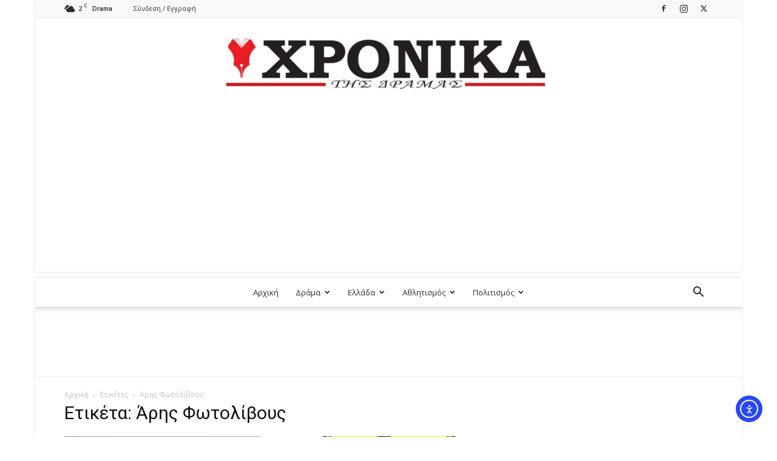

--- FILE ---
content_type: text/html; charset=UTF-8
request_url: https://xronikadramas.gr/tag/aris-fotolivoys/
body_size: 32878
content:
<!doctype html >
<!--[if IE 8]>    <html class="ie8" lang="en"> <![endif]-->
<!--[if IE 9]>    <html class="ie9" lang="en"> <![endif]-->
<!--[if gt IE 8]><!--> <html lang="el"> <!--<![endif]-->
<head>
    <title>Άρης Φωτολίβους Archives - Χρονικά της Δράμας</title>
    <meta charset="UTF-8" />
    <meta name="viewport" content="width=device-width, initial-scale=1.0">
    <link rel="pingback" href="https://xronikadramas.gr/xmlrpc.php" />
    <meta name='robots' content='index, follow, max-image-preview:large, max-snippet:-1, max-video-preview:-1' />
<link rel="icon" type="image/png" href="https://xronikadramas.gr/wp-content/uploads/2019/03/pena16epi16.png">            <script src="https://www.google.com/recaptcha/api.js?render=https://www.google.com/u/3/recaptcha/admin/site/697252746/setup#:~:text=6LeKO48pAAAAAKZg9JqDo765dyDlPNmu8jCoA8Pm"></script>
   <!-- Google tag (gtag.js) consent mode dataLayer added by Site Kit -->
<script type="text/javascript" id="google_gtagjs-js-consent-mode-data-layer">
/* <![CDATA[ */
window.dataLayer = window.dataLayer || [];function gtag(){dataLayer.push(arguments);}
gtag('consent', 'default', {"ad_personalization":"denied","ad_storage":"denied","ad_user_data":"denied","analytics_storage":"denied","functionality_storage":"denied","security_storage":"denied","personalization_storage":"denied","region":["AT","BE","BG","CH","CY","CZ","DE","DK","EE","ES","FI","FR","GB","GR","HR","HU","IE","IS","IT","LI","LT","LU","LV","MT","NL","NO","PL","PT","RO","SE","SI","SK"],"wait_for_update":500});
window._googlesitekitConsentCategoryMap = {"statistics":["analytics_storage"],"marketing":["ad_storage","ad_user_data","ad_personalization"],"functional":["functionality_storage","security_storage"],"preferences":["personalization_storage"]};
window._googlesitekitConsents = {"ad_personalization":"denied","ad_storage":"denied","ad_user_data":"denied","analytics_storage":"denied","functionality_storage":"denied","security_storage":"denied","personalization_storage":"denied","region":["AT","BE","BG","CH","CY","CZ","DE","DK","EE","ES","FI","FR","GB","GR","HR","HU","IE","IS","IT","LI","LT","LU","LV","MT","NL","NO","PL","PT","RO","SE","SI","SK"],"wait_for_update":500};
/* ]]> */
</script>
<!-- End Google tag (gtag.js) consent mode dataLayer added by Site Kit -->

	<!-- This site is optimized with the Yoast SEO plugin v26.6 - https://yoast.com/wordpress/plugins/seo/ -->
	<link rel="canonical" href="https://xronikadramas.gr/tag/aris-fotolivoys/" />
	<link rel="next" href="https://xronikadramas.gr/tag/aris-fotolivoys/page/2/" />
	<meta property="og:locale" content="el_GR" />
	<meta property="og:type" content="article" />
	<meta property="og:title" content="Άρης Φωτολίβους Archives - Χρονικά της Δράμας" />
	<meta property="og:url" content="https://xronikadramas.gr/tag/aris-fotolivoys/" />
	<meta property="og:site_name" content="Χρονικά της Δράμας" />
	<meta name="twitter:card" content="summary_large_image" />
	<script type="application/ld+json" class="yoast-schema-graph">{"@context":"https://schema.org","@graph":[{"@type":"CollectionPage","@id":"https://xronikadramas.gr/tag/aris-fotolivoys/","url":"https://xronikadramas.gr/tag/aris-fotolivoys/","name":"Άρης Φωτολίβους Archives - Χρονικά της Δράμας","isPartOf":{"@id":"https://xronikadramas.gr/#website"},"primaryImageOfPage":{"@id":"https://xronikadramas.gr/tag/aris-fotolivoys/#primaryimage"},"image":{"@id":"https://xronikadramas.gr/tag/aris-fotolivoys/#primaryimage"},"thumbnailUrl":"https://i0.wp.com/xronikadramas.gr/wp-content/uploads/2025/10/iraklismavrovatos2.png?fit=1400%2C740&ssl=1","breadcrumb":{"@id":"https://xronikadramas.gr/tag/aris-fotolivoys/#breadcrumb"},"inLanguage":"el"},{"@type":"ImageObject","inLanguage":"el","@id":"https://xronikadramas.gr/tag/aris-fotolivoys/#primaryimage","url":"https://i0.wp.com/xronikadramas.gr/wp-content/uploads/2025/10/iraklismavrovatos2.png?fit=1400%2C740&ssl=1","contentUrl":"https://i0.wp.com/xronikadramas.gr/wp-content/uploads/2025/10/iraklismavrovatos2.png?fit=1400%2C740&ssl=1","width":1400,"height":740},{"@type":"BreadcrumbList","@id":"https://xronikadramas.gr/tag/aris-fotolivoys/#breadcrumb","itemListElement":[{"@type":"ListItem","position":1,"name":"Home","item":"https://xronikadramas.gr/"},{"@type":"ListItem","position":2,"name":"Άρης Φωτολίβους"}]},{"@type":"WebSite","@id":"https://xronikadramas.gr/#website","url":"https://xronikadramas.gr/","name":"Χρονικά της Δράμας","description":"Ημερήσια Πολιτική Εφημερίδα","publisher":{"@id":"https://xronikadramas.gr/#organization"},"potentialAction":[{"@type":"SearchAction","target":{"@type":"EntryPoint","urlTemplate":"https://xronikadramas.gr/?s={search_term_string}"},"query-input":{"@type":"PropertyValueSpecification","valueRequired":true,"valueName":"search_term_string"}}],"inLanguage":"el"},{"@type":"Organization","@id":"https://xronikadramas.gr/#organization","name":"Χρονικά της Δράμας","url":"https://xronikadramas.gr/","logo":{"@type":"ImageObject","inLanguage":"el","@id":"https://xronikadramas.gr/#/schema/logo/image/","url":"https://xronikadramas.gr/wp-content/uploads/2024/01/logo_ch-e1535223756883.jpg","contentUrl":"https://xronikadramas.gr/wp-content/uploads/2024/01/logo_ch-e1535223756883.jpg","width":600,"height":125,"caption":"Χρονικά της Δράμας"},"image":{"@id":"https://xronikadramas.gr/#/schema/logo/image/"},"sameAs":["https://www.facebook.com/xronikadramas"]}]}</script>
	<!-- / Yoast SEO plugin. -->


<link rel='dns-prefetch' href='//cdn.elementor.com' />
<link rel='dns-prefetch' href='//www.googletagmanager.com' />
<link rel='dns-prefetch' href='//fonts.googleapis.com' />
<link rel='dns-prefetch' href='//pagead2.googlesyndication.com' />
<link rel='preconnect' href='//i0.wp.com' />
<link rel="alternate" type="application/rss+xml" title="Ροή RSS &raquo; Χρονικά της Δράμας" href="https://xronikadramas.gr/feed/" />
<link rel="alternate" type="application/rss+xml" title="Ροή Σχολίων &raquo; Χρονικά της Δράμας" href="https://xronikadramas.gr/comments/feed/" />
<link rel="alternate" type="application/rss+xml" title="Ετικέτα ροής Χρονικά της Δράμας &raquo; Άρης Φωτολίβους" href="https://xronikadramas.gr/tag/aris-fotolivoys/feed/" />
		<style>
			.lazyload,
			.lazyloading {
				max-width: 100%;
			}
		</style>
		<link rel='stylesheet' id='all-css-96540a01a6919f3b26870c6d124d2604' href='https://xronikadramas.gr/wp-content/boost-cache/static/a8c1440df3.min.css' type='text/css' media='all' />
<style id='td-theme-inline-css'>@media (max-width:767px){.td-header-desktop-wrap{display:none}}@media (min-width:767px){.td-header-mobile-wrap{display:none}}</style>
<style id='wp-img-auto-sizes-contain-inline-css'>
img:is([sizes=auto i],[sizes^="auto," i]){contain-intrinsic-size:3000px 1500px}
/*# sourceURL=wp-img-auto-sizes-contain-inline-css */
</style>
<style id='wp-emoji-styles-inline-css'>

	img.wp-smiley, img.emoji {
		display: inline !important;
		border: none !important;
		box-shadow: none !important;
		height: 1em !important;
		width: 1em !important;
		margin: 0 0.07em !important;
		vertical-align: -0.1em !important;
		background: none !important;
		padding: 0 !important;
	}
/*# sourceURL=wp-emoji-styles-inline-css */
</style>
<style id='classic-theme-styles-inline-css'>
/*! This file is auto-generated */
.wp-block-button__link{color:#fff;background-color:#32373c;border-radius:9999px;box-shadow:none;text-decoration:none;padding:calc(.667em + 2px) calc(1.333em + 2px);font-size:1.125em}.wp-block-file__button{background:#32373c;color:#fff;text-decoration:none}
/*# sourceURL=/wp-includes/css/classic-themes.min.css */
</style>
<link crossorigin="anonymous" rel='stylesheet' id='google-fonts-style-css' href='https://fonts.googleapis.com/css?family=Open+Sans%3A400%2C600%2C700%7CRoboto%3A400%2C600%2C700&#038;display=swap&#038;ver=12.7.3' media='all' />
<script type="text/javascript" src="https://xronikadramas.gr/wp-includes/js/jquery/jquery.min.js?ver=3.7.1" id="jquery-core-js"></script>
<script type="text/javascript" src="https://xronikadramas.gr/wp-includes/js/jquery/jquery-migrate.min.js?ver=3.4.1" id="jquery-migrate-js"></script>

<!-- Google tag (gtag.js) snippet added by Site Kit -->
<!-- Google Analytics snippet added by Site Kit -->
<script type="text/javascript" src="https://www.googletagmanager.com/gtag/js?id=GT-5MR6G9W" id="google_gtagjs-js" async></script>
<script type="text/javascript" id="google_gtagjs-js-after">
/* <![CDATA[ */
window.dataLayer = window.dataLayer || [];function gtag(){dataLayer.push(arguments);}
gtag("set","linker",{"domains":["xronikadramas.gr"]});
gtag("js", new Date());
gtag("set", "developer_id.dZTNiMT", true);
gtag("config", "GT-5MR6G9W");
 window._googlesitekit = window._googlesitekit || {}; window._googlesitekit.throttledEvents = []; window._googlesitekit.gtagEvent = (name, data) => { var key = JSON.stringify( { name, data } ); if ( !! window._googlesitekit.throttledEvents[ key ] ) { return; } window._googlesitekit.throttledEvents[ key ] = true; setTimeout( () => { delete window._googlesitekit.throttledEvents[ key ]; }, 5 ); gtag( "event", name, { ...data, event_source: "site-kit" } ); }; 
//# sourceURL=google_gtagjs-js-after
/* ]]> */
</script>
<link rel="https://api.w.org/" href="https://xronikadramas.gr/wp-json/" /><link rel="alternate" title="JSON" type="application/json" href="https://xronikadramas.gr/wp-json/wp/v2/tags/387" /><link rel="EditURI" type="application/rsd+xml" title="RSD" href="https://xronikadramas.gr/xmlrpc.php?rsd" />
<meta name="generator" content="WordPress 6.9" />
<meta name="generator" content="Site Kit by Google 1.168.0" />		<script>
			document.documentElement.className = document.documentElement.className.replace('no-js', 'js');
		</script>
				<style>
			.no-js img.lazyload {
				display: none;
			}

			figure.wp-block-image img.lazyloading {
				min-width: 150px;
			}

			.lazyload,
			.lazyloading {
				--smush-placeholder-width: 100px;
				--smush-placeholder-aspect-ratio: 1/1;
				width: var(--smush-image-width, var(--smush-placeholder-width)) !important;
				aspect-ratio: var(--smush-image-aspect-ratio, var(--smush-placeholder-aspect-ratio)) !important;
			}

						.lazyload, .lazyloading {
				opacity: 0;
			}

			.lazyloaded {
				opacity: 1;
				transition: opacity 400ms;
				transition-delay: 0ms;
			}

					</style>
		    <script>
        window.tdb_global_vars = {"wpRestUrl":"https:\/\/xronikadramas.gr\/wp-json\/","permalinkStructure":"\/%postname%\/"};
        window.tdb_p_autoload_vars = {"isAjax":false,"isAdminBarShowing":false};
    </script>
    
    <style id="tdb-global-colors">:root{--accent-color:#fff}</style>

    
	
<!-- Google AdSense meta tags added by Site Kit -->
<meta name="google-adsense-platform-account" content="ca-host-pub-2644536267352236">
<meta name="google-adsense-platform-domain" content="sitekit.withgoogle.com">
<!-- End Google AdSense meta tags added by Site Kit -->
<!-- There is no amphtml version available for this URL. -->
<!-- Google AdSense snippet added by Site Kit -->
<script type="text/javascript" async="async" src="https://pagead2.googlesyndication.com/pagead/js/adsbygoogle.js?client=ca-pub-3913099718313751&amp;host=ca-host-pub-2644536267352236" crossorigin="anonymous"></script>

<!-- End Google AdSense snippet added by Site Kit -->

<!-- JS generated by theme -->

<script type="text/javascript" id="td-generated-header-js">
    
    

	    var tdBlocksArray = []; //here we store all the items for the current page

	    // td_block class - each ajax block uses a object of this class for requests
	    function tdBlock() {
		    this.id = '';
		    this.block_type = 1; //block type id (1-234 etc)
		    this.atts = '';
		    this.td_column_number = '';
		    this.td_current_page = 1; //
		    this.post_count = 0; //from wp
		    this.found_posts = 0; //from wp
		    this.max_num_pages = 0; //from wp
		    this.td_filter_value = ''; //current live filter value
		    this.is_ajax_running = false;
		    this.td_user_action = ''; // load more or infinite loader (used by the animation)
		    this.header_color = '';
		    this.ajax_pagination_infinite_stop = ''; //show load more at page x
	    }

        // td_js_generator - mini detector
        ( function () {
            var htmlTag = document.getElementsByTagName("html")[0];

	        if ( navigator.userAgent.indexOf("MSIE 10.0") > -1 ) {
                htmlTag.className += ' ie10';
            }

            if ( !!navigator.userAgent.match(/Trident.*rv\:11\./) ) {
                htmlTag.className += ' ie11';
            }

	        if ( navigator.userAgent.indexOf("Edge") > -1 ) {
                htmlTag.className += ' ieEdge';
            }

            if ( /(iPad|iPhone|iPod)/g.test(navigator.userAgent) ) {
                htmlTag.className += ' td-md-is-ios';
            }

            var user_agent = navigator.userAgent.toLowerCase();
            if ( user_agent.indexOf("android") > -1 ) {
                htmlTag.className += ' td-md-is-android';
            }

            if ( -1 !== navigator.userAgent.indexOf('Mac OS X')  ) {
                htmlTag.className += ' td-md-is-os-x';
            }

            if ( /chrom(e|ium)/.test(navigator.userAgent.toLowerCase()) ) {
               htmlTag.className += ' td-md-is-chrome';
            }

            if ( -1 !== navigator.userAgent.indexOf('Firefox') ) {
                htmlTag.className += ' td-md-is-firefox';
            }

            if ( -1 !== navigator.userAgent.indexOf('Safari') && -1 === navigator.userAgent.indexOf('Chrome') ) {
                htmlTag.className += ' td-md-is-safari';
            }

            if( -1 !== navigator.userAgent.indexOf('IEMobile') ){
                htmlTag.className += ' td-md-is-iemobile';
            }

        })();

        var tdLocalCache = {};

        ( function () {
            "use strict";

            tdLocalCache = {
                data: {},
                remove: function (resource_id) {
                    delete tdLocalCache.data[resource_id];
                },
                exist: function (resource_id) {
                    return tdLocalCache.data.hasOwnProperty(resource_id) && tdLocalCache.data[resource_id] !== null;
                },
                get: function (resource_id) {
                    return tdLocalCache.data[resource_id];
                },
                set: function (resource_id, cachedData) {
                    tdLocalCache.remove(resource_id);
                    tdLocalCache.data[resource_id] = cachedData;
                }
            };
        })();

    
    
var td_viewport_interval_list=[{"limitBottom":767,"sidebarWidth":228},{"limitBottom":1018,"sidebarWidth":300},{"limitBottom":1140,"sidebarWidth":324}];
var td_animation_stack_effect="type0";
var tds_animation_stack=true;
var td_animation_stack_specific_selectors=".entry-thumb, img, .td-lazy-img";
var td_animation_stack_general_selectors=".td-animation-stack img, .td-animation-stack .entry-thumb, .post img, .td-animation-stack .td-lazy-img";
var tds_general_modal_image="yes";
var tdc_is_installed="yes";
var tdc_domain_active=false;
var td_ajax_url="https:\/\/xronikadramas.gr\/wp-admin\/admin-ajax.php?td_theme_name=Newspaper&v=12.7.3";
var td_get_template_directory_uri="https:\/\/xronikadramas.gr\/wp-content\/plugins\/td-composer\/legacy\/common";
var tds_snap_menu="smart_snap_always";
var tds_logo_on_sticky="show";
var tds_header_style="10";
var td_please_wait="\u03a0\u03b1\u03c1\u03b1\u03ba\u03b1\u03bb\u03bf\u03cd\u03bc\u03b5 \u03c0\u03b5\u03c1\u03b9\u03bc\u03ad\u03bd\u03b5\u03c4\u03b5...";
var td_email_user_pass_incorrect="\u03a7\u03c1\u03ae\u03c3\u03c4\u03b7\u03c2 \u03ae \u03ba\u03c9\u03b4\u03b9\u03ba\u03cc\u03c2 \u03bb\u03b1\u03bd\u03b8\u03b1\u03c3\u03bc\u03ad\u03bd\u03bf\u03c2!";
var td_email_user_incorrect="Email \u03ae \u03cc\u03bd\u03bf\u03bc\u03b1 \u03c7\u03c1\u03ae\u03c3\u03c4\u03b7 \u03bb\u03b1\u03bd\u03b8\u03b1\u03c3\u03bc\u03ad\u03bd\u03bf!";
var td_email_incorrect="Email \u03bb\u03b1\u03bd\u03b8\u03b1\u03c3\u03bc\u03ad\u03bd\u03bf!";
var td_user_incorrect="Username incorrect!";
var td_email_user_empty="Email or username empty!";
var td_pass_empty="Pass empty!";
var td_pass_pattern_incorrect="Invalid Pass Pattern!";
var td_retype_pass_incorrect="Retyped Pass incorrect!";
var tds_more_articles_on_post_enable="";
var tds_more_articles_on_post_time_to_wait="";
var tds_more_articles_on_post_pages_distance_from_top=0;
var tds_captcha="show";
var tds_theme_color_site_wide="#009688";
var tds_smart_sidebar="";
var tdThemeName="Newspaper";
var tdThemeNameWl="Newspaper";
var td_magnific_popup_translation_tPrev="\u03a0\u03c1\u03bf\u03b7\u03b3\u03bf\u03cd\u03bc\u03b5\u03bd\u03bf (\u039a\u03bf\u03c5\u03bc\u03c0\u03af \u03b1\u03c1\u03b9\u03c3\u03c4\u03b5\u03c1\u03bf\u03cd \u03b2\u03ad\u03bb\u03bf\u03c5\u03c2)";
var td_magnific_popup_translation_tNext="\u0395\u03c0\u03cc\u03bc\u03b5\u03bd\u03bf (\u039a\u03bf\u03c5\u03bc\u03c0\u03af \u03b4\u03b5\u03be\u03b9\u03bf\u03cd \u03b2\u03ad\u03bb\u03bf\u03c5\u03c2)";
var td_magnific_popup_translation_tCounter="%curr% \u03b1\u03c0\u03cc %total%";
var td_magnific_popup_translation_ajax_tError="\u03a4\u03bf \u03c0\u03b5\u03c1\u03b9\u03b5\u03c7\u03cc\u03bc\u03b5\u03bd\u03bf \u03b1\u03c0\u03cc %url% \u03b4\u03b5\u03bd \u03ae\u03c4\u03b1\u03bd \u03b4\u03c5\u03bd\u03b1\u03c4\u03cc \u03bd\u03b1 \u03c6\u03bf\u03c1\u03c4\u03c9\u03b8\u03b5\u03af.";
var td_magnific_popup_translation_image_tError="\u0397 \u03b5\u03b9\u03ba\u03cc\u03bd\u03b1 #%curr% \u03b4\u03b5\u03bd \u03ae\u03c4\u03b1\u03bd \u03b4\u03c5\u03bd\u03b1\u03c4\u03cc \u03bd\u03b1 \u03c6\u03bf\u03c1\u03c4\u03c9\u03b8\u03b5\u03af.";
var tdBlockNonce="62f4e476cb";
var tdMobileMenu="enabled";
var tdMobileSearch="enabled";
var tdsDateFormat="l, F j, Y";
var tdDateNamesI18n={"month_names":["\u0399\u03b1\u03bd\u03bf\u03c5\u03ac\u03c1\u03b9\u03bf\u03c2","\u03a6\u03b5\u03b2\u03c1\u03bf\u03c5\u03ac\u03c1\u03b9\u03bf\u03c2","\u039c\u03ac\u03c1\u03c4\u03b9\u03bf\u03c2","\u0391\u03c0\u03c1\u03af\u03bb\u03b9\u03bf\u03c2","\u039c\u03ac\u03b9\u03bf\u03c2","\u0399\u03bf\u03cd\u03bd\u03b9\u03bf\u03c2","\u0399\u03bf\u03cd\u03bb\u03b9\u03bf\u03c2","\u0391\u03cd\u03b3\u03bf\u03c5\u03c3\u03c4\u03bf\u03c2","\u03a3\u03b5\u03c0\u03c4\u03ad\u03bc\u03b2\u03c1\u03b9\u03bf\u03c2","\u039f\u03ba\u03c4\u03ce\u03b2\u03c1\u03b9\u03bf\u03c2","\u039d\u03bf\u03ad\u03bc\u03b2\u03c1\u03b9\u03bf\u03c2","\u0394\u03b5\u03ba\u03ad\u03bc\u03b2\u03c1\u03b9\u03bf\u03c2"],"month_names_short":["\u0399\u03b1\u03bd","\u03a6\u03b5\u03b2","\u039c\u03b1\u03c1","\u0391\u03c0\u03c1","\u039c\u03ac\u03b9","\u0399\u03bf\u03cd\u03bd","\u0399\u03bf\u03cd\u03bb","\u0391\u03c5\u03b3","\u03a3\u03b5\u03c0","\u039f\u03ba\u03c4","\u039d\u03bf\u03ad","\u0394\u03b5\u03ba"],"day_names":["\u039a\u03c5\u03c1\u03b9\u03b1\u03ba\u03ae","\u0394\u03b5\u03c5\u03c4\u03ad\u03c1\u03b1","\u03a4\u03c1\u03af\u03c4\u03b7","\u03a4\u03b5\u03c4\u03ac\u03c1\u03c4\u03b7","\u03a0\u03ad\u03bc\u03c0\u03c4\u03b7","\u03a0\u03b1\u03c1\u03b1\u03c3\u03ba\u03b5\u03c5\u03ae","\u03a3\u03ac\u03b2\u03b2\u03b1\u03c4\u03bf"],"day_names_short":["\u039a\u03c5","\u0394\u03b5","\u03a4\u03c1","\u03a4\u03b5","\u03a0\u03b5","\u03a0\u03b1","\u03a3\u03b1"]};
var tdb_modal_confirm="\u03b1\u03c0\u03bf\u03b8\u03b7\u03ba\u03b5\u03cd\u03c3\u03b5\u03c4\u03b5";
var tdb_modal_cancel="\u039c\u03b1\u03c4\u03b1\u03af\u03c9\u03c3\u03b7";
var tdb_modal_confirm_alt="\u039d\u03b1\u03af";
var tdb_modal_cancel_alt="\u03cc\u03c7\u03b9";
var td_deploy_mode="deploy";
var td_ad_background_click_link="";
var td_ad_background_click_target="";
</script>


<!-- Header style compiled by theme -->

<style>.td-menu-background,.td-search-background{background-image:url('https://331900347.linuxzone104.grserver.gr/wp-content/uploads/2018/08/1.jpg')}ul.sf-menu>.menu-item>a{font-size:13px;font-weight:normal;text-transform:none}.white-popup-block:before{background-image:url('https://331900347.linuxzone104.grserver.gr/wp-content/uploads/2018/08/1.jpg')}:root{--td_excl_label:'ΑΠΟΚΛΕΙΣΤΙΚΌΣ';--td_theme_color:#009688;--td_slider_text:rgba(0,150,136,0.7);--td_text_header_color:#222222;--td_mobile_gradient_one_mob:rgba(69,132,112,0.85);--td_mobile_gradient_two_mob:rgba(18,129,153,0.85);--td_mobile_text_active_color:#e9ed6c;--td_login_gradient_one:rgba(69,132,112,0.8);--td_login_gradient_two:rgba(18,129,153,0.85)}.td-header-style-12 .td-header-menu-wrap-full,.td-header-style-12 .td-affix,.td-grid-style-1.td-hover-1 .td-big-grid-post:hover .td-post-category,.td-grid-style-5.td-hover-1 .td-big-grid-post:hover .td-post-category,.td_category_template_3 .td-current-sub-category,.td_category_template_8 .td-category-header .td-category a.td-current-sub-category,.td_category_template_4 .td-category-siblings .td-category a:hover,.td_block_big_grid_9.td-grid-style-1 .td-post-category,.td_block_big_grid_9.td-grid-style-5 .td-post-category,.td-grid-style-6.td-hover-1 .td-module-thumb:after,.tdm-menu-active-style5 .td-header-menu-wrap .sf-menu>.current-menu-item>a,.tdm-menu-active-style5 .td-header-menu-wrap .sf-menu>.current-menu-ancestor>a,.tdm-menu-active-style5 .td-header-menu-wrap .sf-menu>.current-category-ancestor>a,.tdm-menu-active-style5 .td-header-menu-wrap .sf-menu>li>a:hover,.tdm-menu-active-style5 .td-header-menu-wrap .sf-menu>.sfHover>a{background-color:#009688}.td_mega_menu_sub_cats .cur-sub-cat,.td-mega-span h3 a:hover,.td_mod_mega_menu:hover .entry-title a,.header-search-wrap .result-msg a:hover,.td-header-top-menu .td-drop-down-search .td_module_wrap:hover .entry-title a,.td-header-top-menu .td-icon-search:hover,.td-header-wrap .result-msg a:hover,.top-header-menu li a:hover,.top-header-menu .current-menu-item>a,.top-header-menu .current-menu-ancestor>a,.top-header-menu .current-category-ancestor>a,.td-social-icon-wrap>a:hover,.td-header-sp-top-widget .td-social-icon-wrap a:hover,.td_mod_related_posts:hover h3>a,.td-post-template-11 .td-related-title .td-related-left:hover,.td-post-template-11 .td-related-title .td-related-right:hover,.td-post-template-11 .td-related-title .td-cur-simple-item,.td-post-template-11 .td_block_related_posts .td-next-prev-wrap a:hover,.td-category-header .td-pulldown-category-filter-link:hover,.td-category-siblings .td-subcat-dropdown a:hover,.td-category-siblings .td-subcat-dropdown a.td-current-sub-category,.footer-text-wrap .footer-email-wrap a,.footer-social-wrap a:hover,.td_module_17 .td-read-more a:hover,.td_module_18 .td-read-more a:hover,.td_module_19 .td-post-author-name a:hover,.td-pulldown-syle-2 .td-subcat-dropdown:hover .td-subcat-more span,.td-pulldown-syle-2 .td-subcat-dropdown:hover .td-subcat-more i,.td-pulldown-syle-3 .td-subcat-dropdown:hover .td-subcat-more span,.td-pulldown-syle-3 .td-subcat-dropdown:hover .td-subcat-more i,.tdm-menu-active-style3 .tdm-header.td-header-wrap .sf-menu>.current-category-ancestor>a,.tdm-menu-active-style3 .tdm-header.td-header-wrap .sf-menu>.current-menu-ancestor>a,.tdm-menu-active-style3 .tdm-header.td-header-wrap .sf-menu>.current-menu-item>a,.tdm-menu-active-style3 .tdm-header.td-header-wrap .sf-menu>.sfHover>a,.tdm-menu-active-style3 .tdm-header.td-header-wrap .sf-menu>li>a:hover{color:#009688}.td-mega-menu-page .wpb_content_element ul li a:hover,.td-theme-wrap .td-aj-search-results .td_module_wrap:hover .entry-title a,.td-theme-wrap .header-search-wrap .result-msg a:hover{color:#009688!important}.td_category_template_8 .td-category-header .td-category a.td-current-sub-category,.td_category_template_4 .td-category-siblings .td-category a:hover,.tdm-menu-active-style4 .tdm-header .sf-menu>.current-menu-item>a,.tdm-menu-active-style4 .tdm-header .sf-menu>.current-menu-ancestor>a,.tdm-menu-active-style4 .tdm-header .sf-menu>.current-category-ancestor>a,.tdm-menu-active-style4 .tdm-header .sf-menu>li>a:hover,.tdm-menu-active-style4 .tdm-header .sf-menu>.sfHover>a{border-color:#009688}.td-header-wrap .td-header-top-menu-full,.td-header-wrap .top-header-menu .sub-menu,.tdm-header-style-1.td-header-wrap .td-header-top-menu-full,.tdm-header-style-1.td-header-wrap .top-header-menu .sub-menu,.tdm-header-style-2.td-header-wrap .td-header-top-menu-full,.tdm-header-style-2.td-header-wrap .top-header-menu .sub-menu,.tdm-header-style-3.td-header-wrap .td-header-top-menu-full,.tdm-header-style-3.td-header-wrap .top-header-menu .sub-menu{background-color:#f9f9f9}.td-header-style-8 .td-header-top-menu-full{background-color:transparent}.td-header-style-8 .td-header-top-menu-full .td-header-top-menu{background-color:#f9f9f9;padding-left:15px;padding-right:15px}.td-header-wrap .td-header-top-menu-full .td-header-top-menu,.td-header-wrap .td-header-top-menu-full{border-bottom:none}.td-header-top-menu,.td-header-top-menu a,.td-header-wrap .td-header-top-menu-full .td-header-top-menu,.td-header-wrap .td-header-top-menu-full a,.td-header-style-8 .td-header-top-menu,.td-header-style-8 .td-header-top-menu a,.td-header-top-menu .td-drop-down-search .entry-title a{color:#2f2f2f}.top-header-menu .current-menu-item>a,.top-header-menu .current-menu-ancestor>a,.top-header-menu .current-category-ancestor>a,.top-header-menu li a:hover,.td-header-sp-top-widget .td-icon-search:hover{color:#dd0e00}.td-header-wrap .td-header-sp-top-widget .td-icon-font,.td-header-style-7 .td-header-top-menu .td-social-icon-wrap .td-icon-font{color:#2f2f2f}.td-header-wrap .td-header-sp-top-widget i.td-icon-font:hover{color:#009688}.td-header-wrap .td-header-menu-wrap-full,.td-header-menu-wrap.td-affix,.td-header-style-3 .td-header-main-menu,.td-header-style-3 .td-affix .td-header-main-menu,.td-header-style-4 .td-header-main-menu,.td-header-style-4 .td-affix .td-header-main-menu,.td-header-style-8 .td-header-menu-wrap.td-affix,.td-header-style-8 .td-header-top-menu-full{background-color:rgba(255,255,255,0.72)}.td-boxed-layout .td-header-style-3 .td-header-menu-wrap,.td-boxed-layout .td-header-style-4 .td-header-menu-wrap,.td-header-style-3 .td_stretch_content .td-header-menu-wrap,.td-header-style-4 .td_stretch_content .td-header-menu-wrap{background-color:rgba(255,255,255,0.72)!important}@media (min-width:1019px){.td-header-style-1 .td-header-sp-recs,.td-header-style-1 .td-header-sp-logo{margin-bottom:28px}}@media (min-width:768px) and (max-width:1018px){.td-header-style-1 .td-header-sp-recs,.td-header-style-1 .td-header-sp-logo{margin-bottom:14px}}.td-header-style-7 .td-header-top-menu{border-bottom:none}.sf-menu>.current-menu-item>a:after,.sf-menu>.current-menu-ancestor>a:after,.sf-menu>.current-category-ancestor>a:after,.sf-menu>li:hover>a:after,.sf-menu>.sfHover>a:after,.td_block_mega_menu .td-next-prev-wrap a:hover,.td-mega-span .td-post-category:hover,.td-header-wrap .black-menu .sf-menu>li>a:hover,.td-header-wrap .black-menu .sf-menu>.current-menu-ancestor>a,.td-header-wrap .black-menu .sf-menu>.sfHover>a,.td-header-wrap .black-menu .sf-menu>.current-menu-item>a,.td-header-wrap .black-menu .sf-menu>.current-menu-ancestor>a,.td-header-wrap .black-menu .sf-menu>.current-category-ancestor>a,.tdm-menu-active-style5 .tdm-header .td-header-menu-wrap .sf-menu>.current-menu-item>a,.tdm-menu-active-style5 .tdm-header .td-header-menu-wrap .sf-menu>.current-menu-ancestor>a,.tdm-menu-active-style5 .tdm-header .td-header-menu-wrap .sf-menu>.current-category-ancestor>a,.tdm-menu-active-style5 .tdm-header .td-header-menu-wrap .sf-menu>li>a:hover,.tdm-menu-active-style5 .tdm-header .td-header-menu-wrap .sf-menu>.sfHover>a{background-color:#020000}.td_block_mega_menu .td-next-prev-wrap a:hover,.tdm-menu-active-style4 .tdm-header .sf-menu>.current-menu-item>a,.tdm-menu-active-style4 .tdm-header .sf-menu>.current-menu-ancestor>a,.tdm-menu-active-style4 .tdm-header .sf-menu>.current-category-ancestor>a,.tdm-menu-active-style4 .tdm-header .sf-menu>li>a:hover,.tdm-menu-active-style4 .tdm-header .sf-menu>.sfHover>a{border-color:#020000}.header-search-wrap .td-drop-down-search:before{border-color:transparent transparent #020000 transparent}.td_mega_menu_sub_cats .cur-sub-cat,.td_mod_mega_menu:hover .entry-title a,.td-theme-wrap .sf-menu ul .td-menu-item>a:hover,.td-theme-wrap .sf-menu ul .sfHover>a,.td-theme-wrap .sf-menu ul .current-menu-ancestor>a,.td-theme-wrap .sf-menu ul .current-category-ancestor>a,.td-theme-wrap .sf-menu ul .current-menu-item>a,.tdm-menu-active-style3 .tdm-header.td-header-wrap .sf-menu>.current-menu-item>a,.tdm-menu-active-style3 .tdm-header.td-header-wrap .sf-menu>.current-menu-ancestor>a,.tdm-menu-active-style3 .tdm-header.td-header-wrap .sf-menu>.current-category-ancestor>a,.tdm-menu-active-style3 .tdm-header.td-header-wrap .sf-menu>li>a:hover,.tdm-menu-active-style3 .tdm-header.td-header-wrap .sf-menu>.sfHover>a{color:#020000}.td-header-wrap .td-header-menu-wrap .sf-menu>li>a,.td-header-wrap .td-header-menu-social .td-social-icon-wrap a,.td-header-style-4 .td-header-menu-social .td-social-icon-wrap i,.td-header-style-5 .td-header-menu-social .td-social-icon-wrap i,.td-header-style-6 .td-header-menu-social .td-social-icon-wrap i,.td-header-style-12 .td-header-menu-social .td-social-icon-wrap i,.td-header-wrap .header-search-wrap #td-header-search-button .td-icon-search{color:rgba(0,0,0,0.84)}.td-header-wrap .td-header-menu-social+.td-search-wrapper #td-header-search-button:before{background-color:rgba(0,0,0,0.84)}ul.sf-menu>.td-menu-item>a,.td-theme-wrap .td-header-menu-social{font-size:13px;font-weight:normal;text-transform:none}.td-theme-wrap .sf-menu .td-normal-menu .td-menu-item>a:hover,.td-theme-wrap .sf-menu .td-normal-menu .sfHover>a,.td-theme-wrap .sf-menu .td-normal-menu .current-menu-ancestor>a,.td-theme-wrap .sf-menu .td-normal-menu .current-category-ancestor>a,.td-theme-wrap .sf-menu .td-normal-menu .current-menu-item>a{color:#009688}.td-footer-wrapper::before{background-image:url('https://331900347.linuxzone104.grserver.gr/wp-content/uploads/2018/08/13.jpg')}.td-footer-wrapper::before{background-size:cover}.td-footer-wrapper::before{opacity:0.1}.block-title>span,.block-title>a,.widgettitle,body .td-trending-now-title,.wpb_tabs li a,.vc_tta-container .vc_tta-color-grey.vc_tta-tabs-position-top.vc_tta-style-classic .vc_tta-tabs-container .vc_tta-tab>a,.td-theme-wrap .td-related-title a,.woocommerce div.product .woocommerce-tabs ul.tabs li a,.woocommerce .product .products h2:not(.woocommerce-loop-product__title),.td-theme-wrap .td-block-title{font-size:18px;font-weight:bold;text-transform:uppercase}.top-header-menu>li>a,.td-weather-top-widget .td-weather-now .td-big-degrees,.td-weather-top-widget .td-weather-header .td-weather-city,.td-header-sp-top-menu .td_data_time{line-height:27px}.top-header-menu>li,.td-header-sp-top-menu,#td-outer-wrap .td-header-sp-top-widget .td-search-btns-wrap,#td-outer-wrap .td-header-sp-top-widget .td-social-icon-wrap{line-height:27px}body{background-image:url("https://331900347.linuxzone104.grserver.gr/wp-content/uploads/2018/08/background.png")}.td-menu-background,.td-search-background{background-image:url('https://331900347.linuxzone104.grserver.gr/wp-content/uploads/2018/08/1.jpg')}ul.sf-menu>.menu-item>a{font-size:13px;font-weight:normal;text-transform:none}.white-popup-block:before{background-image:url('https://331900347.linuxzone104.grserver.gr/wp-content/uploads/2018/08/1.jpg')}:root{--td_excl_label:'ΑΠΟΚΛΕΙΣΤΙΚΌΣ';--td_theme_color:#009688;--td_slider_text:rgba(0,150,136,0.7);--td_text_header_color:#222222;--td_mobile_gradient_one_mob:rgba(69,132,112,0.85);--td_mobile_gradient_two_mob:rgba(18,129,153,0.85);--td_mobile_text_active_color:#e9ed6c;--td_login_gradient_one:rgba(69,132,112,0.8);--td_login_gradient_two:rgba(18,129,153,0.85)}.td-header-style-12 .td-header-menu-wrap-full,.td-header-style-12 .td-affix,.td-grid-style-1.td-hover-1 .td-big-grid-post:hover .td-post-category,.td-grid-style-5.td-hover-1 .td-big-grid-post:hover .td-post-category,.td_category_template_3 .td-current-sub-category,.td_category_template_8 .td-category-header .td-category a.td-current-sub-category,.td_category_template_4 .td-category-siblings .td-category a:hover,.td_block_big_grid_9.td-grid-style-1 .td-post-category,.td_block_big_grid_9.td-grid-style-5 .td-post-category,.td-grid-style-6.td-hover-1 .td-module-thumb:after,.tdm-menu-active-style5 .td-header-menu-wrap .sf-menu>.current-menu-item>a,.tdm-menu-active-style5 .td-header-menu-wrap .sf-menu>.current-menu-ancestor>a,.tdm-menu-active-style5 .td-header-menu-wrap .sf-menu>.current-category-ancestor>a,.tdm-menu-active-style5 .td-header-menu-wrap .sf-menu>li>a:hover,.tdm-menu-active-style5 .td-header-menu-wrap .sf-menu>.sfHover>a{background-color:#009688}.td_mega_menu_sub_cats .cur-sub-cat,.td-mega-span h3 a:hover,.td_mod_mega_menu:hover .entry-title a,.header-search-wrap .result-msg a:hover,.td-header-top-menu .td-drop-down-search .td_module_wrap:hover .entry-title a,.td-header-top-menu .td-icon-search:hover,.td-header-wrap .result-msg a:hover,.top-header-menu li a:hover,.top-header-menu .current-menu-item>a,.top-header-menu .current-menu-ancestor>a,.top-header-menu .current-category-ancestor>a,.td-social-icon-wrap>a:hover,.td-header-sp-top-widget .td-social-icon-wrap a:hover,.td_mod_related_posts:hover h3>a,.td-post-template-11 .td-related-title .td-related-left:hover,.td-post-template-11 .td-related-title .td-related-right:hover,.td-post-template-11 .td-related-title .td-cur-simple-item,.td-post-template-11 .td_block_related_posts .td-next-prev-wrap a:hover,.td-category-header .td-pulldown-category-filter-link:hover,.td-category-siblings .td-subcat-dropdown a:hover,.td-category-siblings .td-subcat-dropdown a.td-current-sub-category,.footer-text-wrap .footer-email-wrap a,.footer-social-wrap a:hover,.td_module_17 .td-read-more a:hover,.td_module_18 .td-read-more a:hover,.td_module_19 .td-post-author-name a:hover,.td-pulldown-syle-2 .td-subcat-dropdown:hover .td-subcat-more span,.td-pulldown-syle-2 .td-subcat-dropdown:hover .td-subcat-more i,.td-pulldown-syle-3 .td-subcat-dropdown:hover .td-subcat-more span,.td-pulldown-syle-3 .td-subcat-dropdown:hover .td-subcat-more i,.tdm-menu-active-style3 .tdm-header.td-header-wrap .sf-menu>.current-category-ancestor>a,.tdm-menu-active-style3 .tdm-header.td-header-wrap .sf-menu>.current-menu-ancestor>a,.tdm-menu-active-style3 .tdm-header.td-header-wrap .sf-menu>.current-menu-item>a,.tdm-menu-active-style3 .tdm-header.td-header-wrap .sf-menu>.sfHover>a,.tdm-menu-active-style3 .tdm-header.td-header-wrap .sf-menu>li>a:hover{color:#009688}.td-mega-menu-page .wpb_content_element ul li a:hover,.td-theme-wrap .td-aj-search-results .td_module_wrap:hover .entry-title a,.td-theme-wrap .header-search-wrap .result-msg a:hover{color:#009688!important}.td_category_template_8 .td-category-header .td-category a.td-current-sub-category,.td_category_template_4 .td-category-siblings .td-category a:hover,.tdm-menu-active-style4 .tdm-header .sf-menu>.current-menu-item>a,.tdm-menu-active-style4 .tdm-header .sf-menu>.current-menu-ancestor>a,.tdm-menu-active-style4 .tdm-header .sf-menu>.current-category-ancestor>a,.tdm-menu-active-style4 .tdm-header .sf-menu>li>a:hover,.tdm-menu-active-style4 .tdm-header .sf-menu>.sfHover>a{border-color:#009688}.td-header-wrap .td-header-top-menu-full,.td-header-wrap .top-header-menu .sub-menu,.tdm-header-style-1.td-header-wrap .td-header-top-menu-full,.tdm-header-style-1.td-header-wrap .top-header-menu .sub-menu,.tdm-header-style-2.td-header-wrap .td-header-top-menu-full,.tdm-header-style-2.td-header-wrap .top-header-menu .sub-menu,.tdm-header-style-3.td-header-wrap .td-header-top-menu-full,.tdm-header-style-3.td-header-wrap .top-header-menu .sub-menu{background-color:#f9f9f9}.td-header-style-8 .td-header-top-menu-full{background-color:transparent}.td-header-style-8 .td-header-top-menu-full .td-header-top-menu{background-color:#f9f9f9;padding-left:15px;padding-right:15px}.td-header-wrap .td-header-top-menu-full .td-header-top-menu,.td-header-wrap .td-header-top-menu-full{border-bottom:none}.td-header-top-menu,.td-header-top-menu a,.td-header-wrap .td-header-top-menu-full .td-header-top-menu,.td-header-wrap .td-header-top-menu-full a,.td-header-style-8 .td-header-top-menu,.td-header-style-8 .td-header-top-menu a,.td-header-top-menu .td-drop-down-search .entry-title a{color:#2f2f2f}.top-header-menu .current-menu-item>a,.top-header-menu .current-menu-ancestor>a,.top-header-menu .current-category-ancestor>a,.top-header-menu li a:hover,.td-header-sp-top-widget .td-icon-search:hover{color:#dd0e00}.td-header-wrap .td-header-sp-top-widget .td-icon-font,.td-header-style-7 .td-header-top-menu .td-social-icon-wrap .td-icon-font{color:#2f2f2f}.td-header-wrap .td-header-sp-top-widget i.td-icon-font:hover{color:#009688}.td-header-wrap .td-header-menu-wrap-full,.td-header-menu-wrap.td-affix,.td-header-style-3 .td-header-main-menu,.td-header-style-3 .td-affix .td-header-main-menu,.td-header-style-4 .td-header-main-menu,.td-header-style-4 .td-affix .td-header-main-menu,.td-header-style-8 .td-header-menu-wrap.td-affix,.td-header-style-8 .td-header-top-menu-full{background-color:rgba(255,255,255,0.72)}.td-boxed-layout .td-header-style-3 .td-header-menu-wrap,.td-boxed-layout .td-header-style-4 .td-header-menu-wrap,.td-header-style-3 .td_stretch_content .td-header-menu-wrap,.td-header-style-4 .td_stretch_content .td-header-menu-wrap{background-color:rgba(255,255,255,0.72)!important}@media (min-width:1019px){.td-header-style-1 .td-header-sp-recs,.td-header-style-1 .td-header-sp-logo{margin-bottom:28px}}@media (min-width:768px) and (max-width:1018px){.td-header-style-1 .td-header-sp-recs,.td-header-style-1 .td-header-sp-logo{margin-bottom:14px}}.td-header-style-7 .td-header-top-menu{border-bottom:none}.sf-menu>.current-menu-item>a:after,.sf-menu>.current-menu-ancestor>a:after,.sf-menu>.current-category-ancestor>a:after,.sf-menu>li:hover>a:after,.sf-menu>.sfHover>a:after,.td_block_mega_menu .td-next-prev-wrap a:hover,.td-mega-span .td-post-category:hover,.td-header-wrap .black-menu .sf-menu>li>a:hover,.td-header-wrap .black-menu .sf-menu>.current-menu-ancestor>a,.td-header-wrap .black-menu .sf-menu>.sfHover>a,.td-header-wrap .black-menu .sf-menu>.current-menu-item>a,.td-header-wrap .black-menu .sf-menu>.current-menu-ancestor>a,.td-header-wrap .black-menu .sf-menu>.current-category-ancestor>a,.tdm-menu-active-style5 .tdm-header .td-header-menu-wrap .sf-menu>.current-menu-item>a,.tdm-menu-active-style5 .tdm-header .td-header-menu-wrap .sf-menu>.current-menu-ancestor>a,.tdm-menu-active-style5 .tdm-header .td-header-menu-wrap .sf-menu>.current-category-ancestor>a,.tdm-menu-active-style5 .tdm-header .td-header-menu-wrap .sf-menu>li>a:hover,.tdm-menu-active-style5 .tdm-header .td-header-menu-wrap .sf-menu>.sfHover>a{background-color:#020000}.td_block_mega_menu .td-next-prev-wrap a:hover,.tdm-menu-active-style4 .tdm-header .sf-menu>.current-menu-item>a,.tdm-menu-active-style4 .tdm-header .sf-menu>.current-menu-ancestor>a,.tdm-menu-active-style4 .tdm-header .sf-menu>.current-category-ancestor>a,.tdm-menu-active-style4 .tdm-header .sf-menu>li>a:hover,.tdm-menu-active-style4 .tdm-header .sf-menu>.sfHover>a{border-color:#020000}.header-search-wrap .td-drop-down-search:before{border-color:transparent transparent #020000 transparent}.td_mega_menu_sub_cats .cur-sub-cat,.td_mod_mega_menu:hover .entry-title a,.td-theme-wrap .sf-menu ul .td-menu-item>a:hover,.td-theme-wrap .sf-menu ul .sfHover>a,.td-theme-wrap .sf-menu ul .current-menu-ancestor>a,.td-theme-wrap .sf-menu ul .current-category-ancestor>a,.td-theme-wrap .sf-menu ul .current-menu-item>a,.tdm-menu-active-style3 .tdm-header.td-header-wrap .sf-menu>.current-menu-item>a,.tdm-menu-active-style3 .tdm-header.td-header-wrap .sf-menu>.current-menu-ancestor>a,.tdm-menu-active-style3 .tdm-header.td-header-wrap .sf-menu>.current-category-ancestor>a,.tdm-menu-active-style3 .tdm-header.td-header-wrap .sf-menu>li>a:hover,.tdm-menu-active-style3 .tdm-header.td-header-wrap .sf-menu>.sfHover>a{color:#020000}.td-header-wrap .td-header-menu-wrap .sf-menu>li>a,.td-header-wrap .td-header-menu-social .td-social-icon-wrap a,.td-header-style-4 .td-header-menu-social .td-social-icon-wrap i,.td-header-style-5 .td-header-menu-social .td-social-icon-wrap i,.td-header-style-6 .td-header-menu-social .td-social-icon-wrap i,.td-header-style-12 .td-header-menu-social .td-social-icon-wrap i,.td-header-wrap .header-search-wrap #td-header-search-button .td-icon-search{color:rgba(0,0,0,0.84)}.td-header-wrap .td-header-menu-social+.td-search-wrapper #td-header-search-button:before{background-color:rgba(0,0,0,0.84)}ul.sf-menu>.td-menu-item>a,.td-theme-wrap .td-header-menu-social{font-size:13px;font-weight:normal;text-transform:none}.td-theme-wrap .sf-menu .td-normal-menu .td-menu-item>a:hover,.td-theme-wrap .sf-menu .td-normal-menu .sfHover>a,.td-theme-wrap .sf-menu .td-normal-menu .current-menu-ancestor>a,.td-theme-wrap .sf-menu .td-normal-menu .current-category-ancestor>a,.td-theme-wrap .sf-menu .td-normal-menu .current-menu-item>a{color:#009688}.td-footer-wrapper::before{background-image:url('https://331900347.linuxzone104.grserver.gr/wp-content/uploads/2018/08/13.jpg')}.td-footer-wrapper::before{background-size:cover}.td-footer-wrapper::before{opacity:0.1}.block-title>span,.block-title>a,.widgettitle,body .td-trending-now-title,.wpb_tabs li a,.vc_tta-container .vc_tta-color-grey.vc_tta-tabs-position-top.vc_tta-style-classic .vc_tta-tabs-container .vc_tta-tab>a,.td-theme-wrap .td-related-title a,.woocommerce div.product .woocommerce-tabs ul.tabs li a,.woocommerce .product .products h2:not(.woocommerce-loop-product__title),.td-theme-wrap .td-block-title{font-size:18px;font-weight:bold;text-transform:uppercase}.top-header-menu>li>a,.td-weather-top-widget .td-weather-now .td-big-degrees,.td-weather-top-widget .td-weather-header .td-weather-city,.td-header-sp-top-menu .td_data_time{line-height:27px}.top-header-menu>li,.td-header-sp-top-menu,#td-outer-wrap .td-header-sp-top-widget .td-search-btns-wrap,#td-outer-wrap .td-header-sp-top-widget .td-social-icon-wrap{line-height:27px}.td-magazine .td-header-style-1 .td-header-gradient::before,.td-magazine .td-header-style-1 .td-mega-span .td-post-category:hover,.td-magazine .td-header-style-1 .header-search-wrap .td-drop-down-search::after{background-color:#009688}.td-magazine .td-header-style-1 .td_mod_mega_menu:hover .entry-title a,.td-magazine .td-header-style-1 .td_mega_menu_sub_cats .cur-sub-cat,.td-magazine .vc_tta-container .vc_tta-color-grey.vc_tta-tabs-position-top.vc_tta-style-classic .vc_tta-tabs-container .vc_tta-tab.vc_active>a,.td-magazine .vc_tta-container .vc_tta-color-grey.vc_tta-tabs-position-top.vc_tta-style-classic .vc_tta-tabs-container .vc_tta-tab:hover>a,.td-magazine .td_block_template_1 .td-related-title .td-cur-simple-item{color:#009688}.td-magazine .td-header-style-1 .header-search-wrap .td-drop-down-search::before{border-color:transparent transparent #009688}.td-magazine .td-header-style-1 .td-header-top-menu-full{border-top-color:#009688}</style>

<!-- Google Tag Manager -->
<script>(function(w,d,s,l,i){w[l]=w[l]||[];w[l].push({'gtm.start':
new Date().getTime(),event:'gtm.js'});var f=d.getElementsByTagName(s)[0],
j=d.createElement(s),dl=l!='dataLayer'?'&l='+l:'';j.async=true;j.src=
'https://www.googletagmanager.com/gtm.js?id='+i+dl;f.parentNode.insertBefore(j,f);
})(window,document,'script','dataLayer','GTM-NJRCD2R5');</script>
<!-- End Google Tag Manager -->


<script type="application/ld+json">
    {
        "@context": "https://schema.org",
        "@type": "BreadcrumbList",
        "itemListElement": [
            {
                "@type": "ListItem",
                "position": 1,
                "item": {
                    "@type": "WebSite",
                    "@id": "https://xronikadramas.gr/",
                    "name": "Αρχική"
                }
            },
            {
                "@type": "ListItem",
                "position": 2,
                    "item": {
                    "@type": "WebPage",
                    "@id": "https://xronikadramas.gr/tag/aris-fotolivoys/",
                    "name": "Άρης Φωτολίβους"
                }
            }    
        ]
    }
</script>
<link rel="icon" href="https://i0.wp.com/xronikadramas.gr/wp-content/uploads/2025/09/%CE%91%CE%BD%CF%8E%CE%BD%CF%85%CE%BC%CE%BF-%CF%83%CF%87%CE%AD%CE%B4%CE%B9%CE%BF-1.png?fit=32%2C32&#038;ssl=1" sizes="32x32" />
<link rel="icon" href="https://i0.wp.com/xronikadramas.gr/wp-content/uploads/2025/09/%CE%91%CE%BD%CF%8E%CE%BD%CF%85%CE%BC%CE%BF-%CF%83%CF%87%CE%AD%CE%B4%CE%B9%CE%BF-1.png?fit=192%2C192&#038;ssl=1" sizes="192x192" />
<link rel="apple-touch-icon" href="https://i0.wp.com/xronikadramas.gr/wp-content/uploads/2025/09/%CE%91%CE%BD%CF%8E%CE%BD%CF%85%CE%BC%CE%BF-%CF%83%CF%87%CE%AD%CE%B4%CE%B9%CE%BF-1.png?fit=180%2C180&#038;ssl=1" />
<meta name="msapplication-TileImage" content="https://i0.wp.com/xronikadramas.gr/wp-content/uploads/2025/09/%CE%91%CE%BD%CF%8E%CE%BD%CF%85%CE%BC%CE%BF-%CF%83%CF%87%CE%AD%CE%B4%CE%B9%CE%BF-1.png?fit=270%2C270&#038;ssl=1" />

<!-- Button style compiled by theme -->

<style>.tdm-btn-style1{background-color:#009688}.tdm-btn-style2:before{border-color:#009688}.tdm-btn-style2{color:#009688}.tdm-btn-style3{-webkit-box-shadow:0 2px 16px #009688;-moz-box-shadow:0 2px 16px #009688;box-shadow:0 2px 16px #009688}.tdm-btn-style3:hover{-webkit-box-shadow:0 4px 26px #009688;-moz-box-shadow:0 4px 26px #009688;box-shadow:0 4px 26px #009688}</style>

	<style id="tdw-css-placeholder">.fine{}</style><style id='global-styles-inline-css'>
:root{--wp--preset--aspect-ratio--square: 1;--wp--preset--aspect-ratio--4-3: 4/3;--wp--preset--aspect-ratio--3-4: 3/4;--wp--preset--aspect-ratio--3-2: 3/2;--wp--preset--aspect-ratio--2-3: 2/3;--wp--preset--aspect-ratio--16-9: 16/9;--wp--preset--aspect-ratio--9-16: 9/16;--wp--preset--color--black: #000000;--wp--preset--color--cyan-bluish-gray: #abb8c3;--wp--preset--color--white: #ffffff;--wp--preset--color--pale-pink: #f78da7;--wp--preset--color--vivid-red: #cf2e2e;--wp--preset--color--luminous-vivid-orange: #ff6900;--wp--preset--color--luminous-vivid-amber: #fcb900;--wp--preset--color--light-green-cyan: #7bdcb5;--wp--preset--color--vivid-green-cyan: #00d084;--wp--preset--color--pale-cyan-blue: #8ed1fc;--wp--preset--color--vivid-cyan-blue: #0693e3;--wp--preset--color--vivid-purple: #9b51e0;--wp--preset--gradient--vivid-cyan-blue-to-vivid-purple: linear-gradient(135deg,rgb(6,147,227) 0%,rgb(155,81,224) 100%);--wp--preset--gradient--light-green-cyan-to-vivid-green-cyan: linear-gradient(135deg,rgb(122,220,180) 0%,rgb(0,208,130) 100%);--wp--preset--gradient--luminous-vivid-amber-to-luminous-vivid-orange: linear-gradient(135deg,rgb(252,185,0) 0%,rgb(255,105,0) 100%);--wp--preset--gradient--luminous-vivid-orange-to-vivid-red: linear-gradient(135deg,rgb(255,105,0) 0%,rgb(207,46,46) 100%);--wp--preset--gradient--very-light-gray-to-cyan-bluish-gray: linear-gradient(135deg,rgb(238,238,238) 0%,rgb(169,184,195) 100%);--wp--preset--gradient--cool-to-warm-spectrum: linear-gradient(135deg,rgb(74,234,220) 0%,rgb(151,120,209) 20%,rgb(207,42,186) 40%,rgb(238,44,130) 60%,rgb(251,105,98) 80%,rgb(254,248,76) 100%);--wp--preset--gradient--blush-light-purple: linear-gradient(135deg,rgb(255,206,236) 0%,rgb(152,150,240) 100%);--wp--preset--gradient--blush-bordeaux: linear-gradient(135deg,rgb(254,205,165) 0%,rgb(254,45,45) 50%,rgb(107,0,62) 100%);--wp--preset--gradient--luminous-dusk: linear-gradient(135deg,rgb(255,203,112) 0%,rgb(199,81,192) 50%,rgb(65,88,208) 100%);--wp--preset--gradient--pale-ocean: linear-gradient(135deg,rgb(255,245,203) 0%,rgb(182,227,212) 50%,rgb(51,167,181) 100%);--wp--preset--gradient--electric-grass: linear-gradient(135deg,rgb(202,248,128) 0%,rgb(113,206,126) 100%);--wp--preset--gradient--midnight: linear-gradient(135deg,rgb(2,3,129) 0%,rgb(40,116,252) 100%);--wp--preset--font-size--small: 11px;--wp--preset--font-size--medium: 20px;--wp--preset--font-size--large: 32px;--wp--preset--font-size--x-large: 42px;--wp--preset--font-size--regular: 15px;--wp--preset--font-size--larger: 50px;--wp--preset--spacing--20: 0.44rem;--wp--preset--spacing--30: 0.67rem;--wp--preset--spacing--40: 1rem;--wp--preset--spacing--50: 1.5rem;--wp--preset--spacing--60: 2.25rem;--wp--preset--spacing--70: 3.38rem;--wp--preset--spacing--80: 5.06rem;--wp--preset--shadow--natural: 6px 6px 9px rgba(0, 0, 0, 0.2);--wp--preset--shadow--deep: 12px 12px 50px rgba(0, 0, 0, 0.4);--wp--preset--shadow--sharp: 6px 6px 0px rgba(0, 0, 0, 0.2);--wp--preset--shadow--outlined: 6px 6px 0px -3px rgb(255, 255, 255), 6px 6px rgb(0, 0, 0);--wp--preset--shadow--crisp: 6px 6px 0px rgb(0, 0, 0);}:where(.is-layout-flex){gap: 0.5em;}:where(.is-layout-grid){gap: 0.5em;}body .is-layout-flex{display: flex;}.is-layout-flex{flex-wrap: wrap;align-items: center;}.is-layout-flex > :is(*, div){margin: 0;}body .is-layout-grid{display: grid;}.is-layout-grid > :is(*, div){margin: 0;}:where(.wp-block-columns.is-layout-flex){gap: 2em;}:where(.wp-block-columns.is-layout-grid){gap: 2em;}:where(.wp-block-post-template.is-layout-flex){gap: 1.25em;}:where(.wp-block-post-template.is-layout-grid){gap: 1.25em;}.has-black-color{color: var(--wp--preset--color--black) !important;}.has-cyan-bluish-gray-color{color: var(--wp--preset--color--cyan-bluish-gray) !important;}.has-white-color{color: var(--wp--preset--color--white) !important;}.has-pale-pink-color{color: var(--wp--preset--color--pale-pink) !important;}.has-vivid-red-color{color: var(--wp--preset--color--vivid-red) !important;}.has-luminous-vivid-orange-color{color: var(--wp--preset--color--luminous-vivid-orange) !important;}.has-luminous-vivid-amber-color{color: var(--wp--preset--color--luminous-vivid-amber) !important;}.has-light-green-cyan-color{color: var(--wp--preset--color--light-green-cyan) !important;}.has-vivid-green-cyan-color{color: var(--wp--preset--color--vivid-green-cyan) !important;}.has-pale-cyan-blue-color{color: var(--wp--preset--color--pale-cyan-blue) !important;}.has-vivid-cyan-blue-color{color: var(--wp--preset--color--vivid-cyan-blue) !important;}.has-vivid-purple-color{color: var(--wp--preset--color--vivid-purple) !important;}.has-black-background-color{background-color: var(--wp--preset--color--black) !important;}.has-cyan-bluish-gray-background-color{background-color: var(--wp--preset--color--cyan-bluish-gray) !important;}.has-white-background-color{background-color: var(--wp--preset--color--white) !important;}.has-pale-pink-background-color{background-color: var(--wp--preset--color--pale-pink) !important;}.has-vivid-red-background-color{background-color: var(--wp--preset--color--vivid-red) !important;}.has-luminous-vivid-orange-background-color{background-color: var(--wp--preset--color--luminous-vivid-orange) !important;}.has-luminous-vivid-amber-background-color{background-color: var(--wp--preset--color--luminous-vivid-amber) !important;}.has-light-green-cyan-background-color{background-color: var(--wp--preset--color--light-green-cyan) !important;}.has-vivid-green-cyan-background-color{background-color: var(--wp--preset--color--vivid-green-cyan) !important;}.has-pale-cyan-blue-background-color{background-color: var(--wp--preset--color--pale-cyan-blue) !important;}.has-vivid-cyan-blue-background-color{background-color: var(--wp--preset--color--vivid-cyan-blue) !important;}.has-vivid-purple-background-color{background-color: var(--wp--preset--color--vivid-purple) !important;}.has-black-border-color{border-color: var(--wp--preset--color--black) !important;}.has-cyan-bluish-gray-border-color{border-color: var(--wp--preset--color--cyan-bluish-gray) !important;}.has-white-border-color{border-color: var(--wp--preset--color--white) !important;}.has-pale-pink-border-color{border-color: var(--wp--preset--color--pale-pink) !important;}.has-vivid-red-border-color{border-color: var(--wp--preset--color--vivid-red) !important;}.has-luminous-vivid-orange-border-color{border-color: var(--wp--preset--color--luminous-vivid-orange) !important;}.has-luminous-vivid-amber-border-color{border-color: var(--wp--preset--color--luminous-vivid-amber) !important;}.has-light-green-cyan-border-color{border-color: var(--wp--preset--color--light-green-cyan) !important;}.has-vivid-green-cyan-border-color{border-color: var(--wp--preset--color--vivid-green-cyan) !important;}.has-pale-cyan-blue-border-color{border-color: var(--wp--preset--color--pale-cyan-blue) !important;}.has-vivid-cyan-blue-border-color{border-color: var(--wp--preset--color--vivid-cyan-blue) !important;}.has-vivid-purple-border-color{border-color: var(--wp--preset--color--vivid-purple) !important;}.has-vivid-cyan-blue-to-vivid-purple-gradient-background{background: var(--wp--preset--gradient--vivid-cyan-blue-to-vivid-purple) !important;}.has-light-green-cyan-to-vivid-green-cyan-gradient-background{background: var(--wp--preset--gradient--light-green-cyan-to-vivid-green-cyan) !important;}.has-luminous-vivid-amber-to-luminous-vivid-orange-gradient-background{background: var(--wp--preset--gradient--luminous-vivid-amber-to-luminous-vivid-orange) !important;}.has-luminous-vivid-orange-to-vivid-red-gradient-background{background: var(--wp--preset--gradient--luminous-vivid-orange-to-vivid-red) !important;}.has-very-light-gray-to-cyan-bluish-gray-gradient-background{background: var(--wp--preset--gradient--very-light-gray-to-cyan-bluish-gray) !important;}.has-cool-to-warm-spectrum-gradient-background{background: var(--wp--preset--gradient--cool-to-warm-spectrum) !important;}.has-blush-light-purple-gradient-background{background: var(--wp--preset--gradient--blush-light-purple) !important;}.has-blush-bordeaux-gradient-background{background: var(--wp--preset--gradient--blush-bordeaux) !important;}.has-luminous-dusk-gradient-background{background: var(--wp--preset--gradient--luminous-dusk) !important;}.has-pale-ocean-gradient-background{background: var(--wp--preset--gradient--pale-ocean) !important;}.has-electric-grass-gradient-background{background: var(--wp--preset--gradient--electric-grass) !important;}.has-midnight-gradient-background{background: var(--wp--preset--gradient--midnight) !important;}.has-small-font-size{font-size: var(--wp--preset--font-size--small) !important;}.has-medium-font-size{font-size: var(--wp--preset--font-size--medium) !important;}.has-large-font-size{font-size: var(--wp--preset--font-size--large) !important;}.has-x-large-font-size{font-size: var(--wp--preset--font-size--x-large) !important;}
/*# sourceURL=global-styles-inline-css */
</style>
</head>

<body class="archive tag tag-aris-fotolivoys tag-387 wp-theme-Newspaper td-standard-pack ally-default global-block-template-1 td-magazine td-animation-stack-type0 td-boxed-layout" itemscope="itemscope" itemtype="https://schema.org/WebPage">
<!-- Google Tag Manager (noscript) -->
<noscript><iframe data-src="https://www.googletagmanager.com/ns.html?id=GTM-NJRCD2R5"
height="0" width="0" style="display:none;visibility:hidden" src="[data-uri]" class="lazyload" data-load-mode="1"></iframe></noscript>
<!-- End Google Tag Manager (noscript) -->
<div class="td-scroll-up" data-style="style1"><i class="td-icon-menu-up"></i></div>
    <div class="td-menu-background" style="visibility:hidden"></div>
<div id="td-mobile-nav" style="visibility:hidden">
    <div class="td-mobile-container">
        <!-- mobile menu top section -->
        <div class="td-menu-socials-wrap">
            <!-- socials -->
            <div class="td-menu-socials">
                
        <span class="td-social-icon-wrap">
            <a target="_blank" href="http://www.facebook.com/xronikadramas" title="Facebook">
                <i class="td-icon-font td-icon-facebook"></i>
                <span style="display: none">Facebook</span>
            </a>
        </span>
        <span class="td-social-icon-wrap">
            <a target="_blank" href="https://www.instagram.com/xronikadramas.gr" title="Instagram">
                <i class="td-icon-font td-icon-instagram"></i>
                <span style="display: none">Instagram</span>
            </a>
        </span>
        <span class="td-social-icon-wrap">
            <a target="_blank" href="https://twitter.com/xronikadra" title="Twitter">
                <i class="td-icon-font td-icon-twitter"></i>
                <span style="display: none">Twitter</span>
            </a>
        </span>            </div>
            <!-- close button -->
            <div class="td-mobile-close">
                <span><i class="td-icon-close-mobile"></i></span>
            </div>
        </div>

        <!-- login section -->
                    <div class="td-menu-login-section">
                
    <div class="td-guest-wrap">
        <div class="td-menu-login"><a id="login-link-mob">συνδεθείτε</a></div>
    </div>
            </div>
        
        <!-- menu section -->
        <div class="td-mobile-content">
            <div class="menu-td-demo-header-menu-container"><ul id="menu-td-demo-header-menu" class="td-mobile-main-menu"><li id="menu-item-144" class="menu-item menu-item-type-post_type menu-item-object-page menu-item-home menu-item-first menu-item-144"><a href="https://xronikadramas.gr/">Αρχική</a></li>
<li id="menu-item-145" class="menu-item menu-item-type-custom menu-item-object-custom menu-item-145"><a href="#">Δράμα</a></li>
<li id="menu-item-146" class="menu-item menu-item-type-custom menu-item-object-custom menu-item-146"><a href="#">Ελλάδα</a></li>
<li id="menu-item-147" class="menu-item menu-item-type-custom menu-item-object-custom menu-item-147"><a href="#">Αθλητισμός</a></li>
<li id="menu-item-148" class="menu-item menu-item-type-custom menu-item-object-custom menu-item-has-children menu-item-148"><a href="#">Πολιτισμός<i class="td-icon-menu-right td-element-after"></i></a>
<ul class="sub-menu">
	<li id="menu-item-0" class="menu-item-0"><a href="https://xronikadramas.gr/category/culture/vivlio/">Βιβλίο</a></li>
	<li class="menu-item-0"><a href="https://xronikadramas.gr/category/culture/dromena/">Δρώμενα</a></li>
	<li class="menu-item-0"><a href="https://xronikadramas.gr/category/culture/ekdiloseis/">Εκδηλώσεις</a></li>
	<li class="menu-item-0"><a href="https://xronikadramas.gr/category/culture/%ce%b8%ce%ad%ce%b1%cf%84%cf%81%ce%bf/">Θέατρο</a></li>
	<li class="menu-item-0"><a href="https://xronikadramas.gr/category/culture/istoria/">Ιστορία</a></li>
	<li class="menu-item-0"><a href="https://xronikadramas.gr/category/culture/kinimatografos/">Κινηματογράφος</a></li>
	<li class="menu-item-0"><a href="https://xronikadramas.gr/category/culture/%ce%bc%ce%bf%cf%85%cf%83%ce%b9%ce%ba%ce%ae/">Μουσική</a></li>
	<li class="menu-item-0"><a href="https://xronikadramas.gr/category/culture/%cf%80%ce%bf%ce%af%ce%b7%cf%83%ce%b7/">Ποίηση</a></li>
	<li class="menu-item-0"><a href="https://xronikadramas.gr/category/culture/provoles-kinimatografoy-olympia/">Προβολές Κινηματογράφου ΟΛΥΜΠΙΑ</a></li>
</ul>
</li>
</ul></div>        </div>
    </div>

    <!-- register/login section -->
            <div id="login-form-mobile" class="td-register-section">
            
            <div id="td-login-mob" class="td-login-animation td-login-hide-mob">
            	<!-- close button -->
	            <div class="td-login-close">
	                <span class="td-back-button"><i class="td-icon-read-down"></i></span>
	                <div class="td-login-title">συνδεθείτε</div>
	                <!-- close button -->
		            <div class="td-mobile-close">
		                <span><i class="td-icon-close-mobile"></i></span>
		            </div>
	            </div>
	            <form class="td-login-form-wrap" action="#" method="post">
	                <div class="td-login-panel-title"><span>καλωσόρισμα!</span>Συνδεθείτε στο λογαριασμό σας</div>
	                <div class="td_display_err"></div>
	                <div class="td-login-inputs"><input class="td-login-input" autocomplete="username" type="text" name="login_email" id="login_email-mob" value="" required><label for="login_email-mob">το όνομα χρήστη σας</label></div>
	                <div class="td-login-inputs"><input class="td-login-input" autocomplete="current-password" type="password" name="login_pass" id="login_pass-mob" value="" required><label for="login_pass-mob">ο κωδικός πρόσβασης σας</label></div>
	                <input type="button" name="login_button" id="login_button-mob" class="td-login-button" value="ΣΥΝΔΕΣΗ">
	                <input type="hidden" id="gRecaptchaResponseMobL" name="gRecaptchaResponse" data-sitekey="https://www.google.com/u/3/recaptcha/admin/site/697252746/setup#:~:text=6LeKO48pAAAAAKZg9JqDo765dyDlPNmu8jCoA8Pm" >
					
	                <div class="td-login-info-text">
	                <a href="#" id="forgot-pass-link-mob">Ξεχάσατε τον κωδικό σας;</a>
	                </div>
	                <div class="td-login-register-link">
	                
	                </div>
	                
	                <div class="td-login-info-text"><a class="privacy-policy-link" href="https://xronikadramas.gr/%cf%80%ce%bf%ce%bb%ce%b9%cf%84%ce%b9%ce%ba%ce%ae-%ce%b1%cf%80%ce%bf%cf%81%cf%81%ce%ae%cf%84%ce%bf%cf%85/">Πολιτική απορρήτου</a></div>

                </form>
            </div>

            
            
            
            
            <div id="td-forgot-pass-mob" class="td-login-animation td-login-hide-mob">
                <!-- close button -->
	            <div class="td-forgot-pass-close">
	                <a href="#" aria-label="Back" class="td-back-button"><i class="td-icon-read-down"></i></a>
	                <div class="td-login-title">ΑΝΑΚΤΗΣΗ ΚΩΔΙΚΟΥ</div>
	            </div>
	            <div class="td-login-form-wrap">
	                <div class="td-login-panel-title">Ανακτήστε τον κωδικό σας</div>
	                <div class="td_display_err"></div>
	                <div class="td-login-inputs"><input class="td-login-input" type="text" name="forgot_email" id="forgot_email-mob" value="" required><label for="forgot_email-mob">το email σας</label></div>
	                <input type="button" name="forgot_button" id="forgot_button-mob" class="td-login-button" value="Στείλε τον κωδικό μου">
                </div>
            </div>
        </div>
    </div><div class="td-search-background" style="visibility:hidden"></div>
<div class="td-search-wrap-mob" style="visibility:hidden">
	<div class="td-drop-down-search">
		<form method="get" class="td-search-form" action="https://xronikadramas.gr/">
			<!-- close button -->
			<div class="td-search-close">
				<span><i class="td-icon-close-mobile"></i></span>
			</div>
			<div role="search" class="td-search-input">
				<span>Αναζήτηση</span>
				<input id="td-header-search-mob" type="text" value="" name="s" autocomplete="off" />
			</div>
		</form>
		<div id="td-aj-search-mob" class="td-ajax-search-flex"></div>
	</div>
</div>

    <div id="td-outer-wrap" class="td-theme-wrap">
    
        
            <div class="tdc-header-wrap ">

            <!--
Header style 10
-->

<div class="td-header-wrap td-header-style-10 ">
    
            <div class="td-header-top-menu-full td-container-wrap ">
            <div class="td-container td-header-row td-header-top-menu">
                
    <div class="top-bar-style-1">
        
<div class="td-header-sp-top-menu">


	<!-- td weather source: cache -->		<div class="td-weather-top-widget" id="td_top_weather_uid">
			<i class="td-icons broken-clouds-d"></i>
			<div class="td-weather-now" data-block-uid="td_top_weather_uid">
				<span class="td-big-degrees">2</span>
				<span class="td-weather-unit">C</span>
			</div>
			<div class="td-weather-header">
				<div class="td-weather-city">Drama</div>
			</div>
		</div>
		<ul class="top-header-menu td_ul_login"><li class="menu-item"><a class="td-login-modal-js menu-item" href="#login-form" data-effect="mpf-td-login-effect">Σύνδεση / Εγγραφή</a><span class="td-sp-ico-login td_sp_login_ico_style"></span></li></ul></div>
        <div class="td-header-sp-top-widget">
    
    
        
        <span class="td-social-icon-wrap">
            <a target="_blank" href="http://www.facebook.com/xronikadramas" title="Facebook">
                <i class="td-icon-font td-icon-facebook"></i>
                <span style="display: none">Facebook</span>
            </a>
        </span>
        <span class="td-social-icon-wrap">
            <a target="_blank" href="https://www.instagram.com/xronikadramas.gr" title="Instagram">
                <i class="td-icon-font td-icon-instagram"></i>
                <span style="display: none">Instagram</span>
            </a>
        </span>
        <span class="td-social-icon-wrap">
            <a target="_blank" href="https://twitter.com/xronikadra" title="Twitter">
                <i class="td-icon-font td-icon-twitter"></i>
                <span style="display: none">Twitter</span>
            </a>
        </span>    </div>

    </div>

<!-- LOGIN MODAL -->

                <div id="login-form" class="white-popup-block mfp-hide mfp-with-anim td-login-modal-wrap">
                    <div class="td-login-wrap">
                        <a href="#" aria-label="Back" class="td-back-button"><i class="td-icon-modal-back"></i></a>
                        <div id="td-login-div" class="td-login-form-div td-display-block">
                            <div class="td-login-panel-title">συνδεθείτε</div>
                            <div class="td-login-panel-descr">Καλωσήρθατε! Συνδεθείτε στον λογαριασμό σας</div>
                            <div class="td_display_err"></div>
                            <form id="loginForm" action="#" method="post">
                                <div class="td-login-inputs"><input class="td-login-input" autocomplete="username" type="text" name="login_email" id="login_email" value="" required><label for="login_email">το όνομα χρήστη σας</label></div>
                                <div class="td-login-inputs"><input class="td-login-input" autocomplete="current-password" type="password" name="login_pass" id="login_pass" value="" required><label for="login_pass">ο κωδικός πρόσβασης σας</label></div>
                                <input type="button"  name="login_button" id="login_button" class="wpb_button btn td-login-button" value="Σύνδεση">
                                <input type="hidden" id="gRecaptchaResponseL" name="gRecaptchaResponse" data-sitekey="https://www.google.com/u/3/recaptcha/admin/site/697252746/setup#:~:text=6LeKO48pAAAAAKZg9JqDo765dyDlPNmu8jCoA8Pm" >
                            </form>

                            

                            <div class="td-login-info-text"><a href="#" id="forgot-pass-link">Ξεχάσατε τον κωδικό σας? ζήτα βοήθεια</a></div>
                            
                            
                            
                            <div class="td-login-info-text"><a class="privacy-policy-link" href="https://xronikadramas.gr/%cf%80%ce%bf%ce%bb%ce%b9%cf%84%ce%b9%ce%ba%ce%ae-%ce%b1%cf%80%ce%bf%cf%81%cf%81%ce%ae%cf%84%ce%bf%cf%85/">Πολιτική απορρήτου</a></div>
                        </div>

                        

                         <div id="td-forgot-pass-div" class="td-login-form-div td-display-none">
                            <div class="td-login-panel-title">ΑΝΑΚΤΗΣΗ ΚΩΔΙΚΟΥ</div>
                            <div class="td-login-panel-descr">Ανακτήστε τον κωδικό σας</div>
                            <div class="td_display_err"></div>
                            <form id="forgotpassForm" action="#" method="post">
                                <div class="td-login-inputs"><input class="td-login-input" type="text" name="forgot_email" id="forgot_email" value="" required><label for="forgot_email">το email σας</label></div>
                                <input type="button" name="forgot_button" id="forgot_button" class="wpb_button btn td-login-button" value="στείλτε τον κωδικό μου">
                            </form>
                            <div class="td-login-info-text">Ένας κωδικός πρόσβασης θα σταλθεί με e-mail σε εσάς.</div>
                        </div>
                        
                        
                    </div>
                </div>
                            </div>
        </div>
    
    <div class="td-banner-wrap-full td-logo-wrap-full td-logo-mobile-loaded td-container-wrap ">
        <div class="td-header-sp-logo">
            		<a class="td-main-logo" href="https://xronikadramas.gr/">
			<img class="td-retina-data lazyload"  data-retina="https://xronikadramas.gr/wp-content/uploads/2018/08/logo_ch.jpg" data-src="https://xronikadramas.gr/wp-content/uploads/2018/08/logo_ch-e1535223756883.jpg" alt=""  width="600" height="125" src="[data-uri]" style="--smush-placeholder-width: 600px; --smush-placeholder-aspect-ratio: 600/125;" />
			<span class="td-visual-hidden">Χρονικά της Δράμας</span>
		</a>
	        </div>
    </div>

	<div class="td-header-menu-wrap-full td-container-wrap ">
        
        <div class="td-header-menu-wrap td-header-gradient ">
			<div class="td-container td-header-row td-header-main-menu">
				<div id="td-header-menu" role="navigation">
        <div id="td-top-mobile-toggle"><a href="#" role="button" aria-label="Menu"><i class="td-icon-font td-icon-mobile"></i></a></div>
        <div class="td-main-menu-logo td-logo-in-header">
        		<a class="td-mobile-logo td-sticky-mobile" aria-label="Logo" href="https://xronikadramas.gr/">
			<img data-src="https://xronikadramas.gr/wp-content/uploads/2019/03/pena1.jpg" alt=""  width="264" height="370" src="[data-uri]" class="lazyload" style="--smush-placeholder-width: 264px; --smush-placeholder-aspect-ratio: 264/370;" />
		</a>
			<a class="td-header-logo td-sticky-mobile" aria-label="Logo" href="https://xronikadramas.gr/">
			<img class="td-retina-data lazyload" data-retina="https://xronikadramas.gr/wp-content/uploads/2018/08/logo_ch.jpg" data-src="https://xronikadramas.gr/wp-content/uploads/2018/08/logo_ch-e1535223756883.jpg" alt=""  width="264" height="370" src="[data-uri]" style="--smush-placeholder-width: 264px; --smush-placeholder-aspect-ratio: 264/370;" />
		</a>
	    </div>
    <div class="menu-td-demo-header-menu-container"><ul id="menu-td-demo-header-menu-1" class="sf-menu"><li class="menu-item menu-item-type-post_type menu-item-object-page menu-item-home menu-item-first td-menu-item td-normal-menu menu-item-144"><a href="https://xronikadramas.gr/">Αρχική</a></li>
<li class="menu-item menu-item-type-custom menu-item-object-custom td-menu-item td-mega-menu menu-item-145"><a href="#">Δράμα</a>
<ul class="sub-menu">
	<li class="menu-item-0"><div class="td-container-border"><div class="td-mega-grid"><div class="td_block_wrap td_block_mega_menu tdi_1 td-no-subcats td_with_ajax_pagination td-pb-border-top td_block_template_1 td_ajax_preloading_preload"  data-td-block-uid="tdi_1" ><script>var block_tdi_1 = new tdBlock();
block_tdi_1.id = "tdi_1";
block_tdi_1.atts = '{"limit":"5","td_column_number":3,"ajax_pagination":"next_prev","category_id":"16","show_child_cat":30,"td_ajax_filter_type":"td_category_ids_filter","td_ajax_preloading":"preload","block_type":"td_block_mega_menu","block_template_id":"","header_color":"","ajax_pagination_infinite_stop":"","offset":"","td_filter_default_txt":"","td_ajax_filter_ids":"","el_class":"","color_preset":"","ajax_pagination_next_prev_swipe":"","border_top":"","css":"","tdc_css":"","class":"tdi_1","tdc_css_class":"tdi_1","tdc_css_class_style":"tdi_1_rand_style"}';
block_tdi_1.td_column_number = "3";
block_tdi_1.block_type = "td_block_mega_menu";
block_tdi_1.post_count = "5";
block_tdi_1.found_posts = "7544";
block_tdi_1.header_color = "";
block_tdi_1.ajax_pagination_infinite_stop = "";
block_tdi_1.max_num_pages = "1509";
tdBlocksArray.push(block_tdi_1);
</script><div id=tdi_1 class="td_block_inner"><div class="td-mega-row"><div class="td-mega-span">
        <div class="td_module_mega_menu td-animation-stack td_mod_mega_menu">
            <div class="td-module-image">
                <div class="td-module-thumb"><a href="https://xronikadramas.gr/30-chronia-ypiresias-ton-astyfylakon-pou-bikan-stin-elas-gia-proti-fora-meta-apo-panelladikes-exetaseis/"  rel="bookmark" class="td-image-wrap " title="30 χρόνια υπηρεσίας των αστυφυλάκων που μπήκαν στην ΕΛΑΣ για πρώτη φορά μετά από πανελλαδικές εξετάσεις" ><img class="entry-thumb" src="[data-uri]" alt="" title="30 χρόνια υπηρεσίας των αστυφυλάκων που μπήκαν στην ΕΛΑΣ για πρώτη φορά μετά από πανελλαδικές εξετάσεις" data-type="image_tag" data-img-url="https://i0.wp.com/xronikadramas.gr/wp-content/uploads/2026/01/elas.png?resize=218%2C150&#038;ssl=1"  width="218" height="150" /></a></div>                <a href="https://xronikadramas.gr/category/drama/" class="td-post-category" >Δράμα</a>            </div>

            <div class="item-details">
                <h3 class="entry-title td-module-title"><a href="https://xronikadramas.gr/30-chronia-ypiresias-ton-astyfylakon-pou-bikan-stin-elas-gia-proti-fora-meta-apo-panelladikes-exetaseis/"  rel="bookmark" title="30 χρόνια υπηρεσίας των αστυφυλάκων που μπήκαν στην ΕΛΑΣ για πρώτη φορά μετά από πανελλαδικές εξετάσεις">30 χρόνια υπηρεσίας των αστυφυλάκων που μπήκαν στην ΕΛΑΣ για πρώτη&#8230;</a></h3>            </div>
        </div>
        </div><div class="td-mega-span">
        <div class="td_module_mega_menu td-animation-stack td_mod_mega_menu">
            <div class="td-module-image">
                <div class="td-module-thumb"><a href="https://xronikadramas.gr/diakriseis-apo-draminous-mathites-ston-diagonismo-o-thalis-tis-ellinikis-mathimatikis-etaireias/"  rel="bookmark" class="td-image-wrap " title="Διακρίσεις από δραμινούς μαθητές στον διαγωνισμό «Ο ΘΑΛΗΣ» της Ελληνικής Μαθηματικής Εταιρείας" ><img class="entry-thumb" src="[data-uri]" alt="" title="Διακρίσεις από δραμινούς μαθητές στον διαγωνισμό «Ο ΘΑΛΗΣ» της Ελληνικής Μαθηματικής Εταιρείας" data-type="image_tag" data-img-url="https://i0.wp.com/xronikadramas.gr/wp-content/uploads/2026/01/thalis.png?resize=218%2C150&#038;ssl=1"  width="218" height="150" /></a></div>                <a href="https://xronikadramas.gr/category/drama/" class="td-post-category" >Δράμα</a>            </div>

            <div class="item-details">
                <h3 class="entry-title td-module-title"><a href="https://xronikadramas.gr/diakriseis-apo-draminous-mathites-ston-diagonismo-o-thalis-tis-ellinikis-mathimatikis-etaireias/"  rel="bookmark" title="Διακρίσεις από δραμινούς μαθητές στον διαγωνισμό «Ο ΘΑΛΗΣ» της Ελληνικής Μαθηματικής Εταιρείας">Διακρίσεις από δραμινούς μαθητές στον διαγωνισμό «Ο ΘΑΛΗΣ» της Ελληνικής Μαθηματικής&#8230;</a></h3>            </div>
        </div>
        </div><div class="td-mega-span">
        <div class="td_module_mega_menu td-animation-stack td_mod_mega_menu">
            <div class="td-module-image">
                <div class="td-module-thumb"><a href="https://xronikadramas.gr/ypsili-i-diaspora-gripis-sti-drama/"  rel="bookmark" class="td-image-wrap " title="Υψηλή η διασπορά γρίπης στη Δράμα" ><img class="entry-thumb" src="[data-uri]" alt="" title="Υψηλή η διασπορά γρίπης στη Δράμα" data-type="image_tag" data-img-url="https://i0.wp.com/xronikadramas.gr/wp-content/uploads/2025/12/farmakio.png?resize=218%2C150&#038;ssl=1"  width="218" height="150" /></a></div>                <a href="https://xronikadramas.gr/category/drama/" class="td-post-category" >Δράμα</a>            </div>

            <div class="item-details">
                <h3 class="entry-title td-module-title"><a href="https://xronikadramas.gr/ypsili-i-diaspora-gripis-sti-drama/"  rel="bookmark" title="Υψηλή η διασπορά γρίπης στη Δράμα">Υψηλή η διασπορά γρίπης στη Δράμα</a></h3>            </div>
        </div>
        </div><div class="td-mega-span">
        <div class="td_module_mega_menu td-animation-stack td_mod_mega_menu">
            <div class="td-module-image">
                <div class="td-module-thumb"><a href="https://xronikadramas.gr/nea-dorea-tis-raycap-gia-to-kolymvitirio/"  rel="bookmark" class="td-image-wrap " title="Νέα δωρεά της Raycap για το κολυμβητήριο" ><img class="entry-thumb" src="[data-uri]" alt="" title="Νέα δωρεά της Raycap για το κολυμβητήριο" data-type="image_tag" data-img-url="https://i0.wp.com/xronikadramas.gr/wp-content/uploads/2025/07/NEO-protypofb-pc909055.png?resize=218%2C150&#038;ssl=1"  width="218" height="150" /></a></div>                <a href="https://xronikadramas.gr/category/drama/" class="td-post-category" >Δράμα</a>            </div>

            <div class="item-details">
                <h3 class="entry-title td-module-title"><a href="https://xronikadramas.gr/nea-dorea-tis-raycap-gia-to-kolymvitirio/"  rel="bookmark" title="Νέα δωρεά της Raycap για το κολυμβητήριο">Νέα δωρεά της Raycap για το κολυμβητήριο</a></h3>            </div>
        </div>
        </div><div class="td-mega-span">
        <div class="td_module_mega_menu td-animation-stack td_mod_mega_menu">
            <div class="td-module-image">
                <div class="td-module-thumb"><a href="https://xronikadramas.gr/i-drama-sto-diktyo-tou-basketaki-nea-epochi-gia-to-ergasiako-protathlima-basket/"  rel="bookmark" class="td-image-wrap " title="Η Δράμα στο δίκτυο του Basketaki: Νέα εποχή για το Εργασιακό Πρωτάθλημα Μπάσκετ" ><img class="entry-thumb" src="[data-uri]" alt="" title="Η Δράμα στο δίκτυο του Basketaki: Νέα εποχή για το Εργασιακό Πρωτάθλημα Μπάσκετ" data-type="image_tag" data-img-url="https://i0.wp.com/xronikadramas.gr/wp-content/uploads/2026/01/basketakiergasiako.png?resize=218%2C150&#038;ssl=1"  width="218" height="150" /></a></div>                <a href="https://xronikadramas.gr/category/%ce%b1%ce%b8%ce%bb%ce%b7%cf%84%ce%b9%cf%83%ce%bc%cf%8c%cf%82/" class="td-post-category" >Αθλητισμός</a>            </div>

            <div class="item-details">
                <h3 class="entry-title td-module-title"><a href="https://xronikadramas.gr/i-drama-sto-diktyo-tou-basketaki-nea-epochi-gia-to-ergasiako-protathlima-basket/"  rel="bookmark" title="Η Δράμα στο δίκτυο του Basketaki: Νέα εποχή για το Εργασιακό Πρωτάθλημα Μπάσκετ">Η Δράμα στο δίκτυο του Basketaki: Νέα εποχή για το Εργασιακό&#8230;</a></h3>            </div>
        </div>
        </div></div></div><div class="td-next-prev-wrap"><a href="#" class="td-ajax-prev-page ajax-page-disabled" aria-label="prev-page" id="prev-page-tdi_1" data-td_block_id="tdi_1"><i class="td-next-prev-icon td-icon-font td-icon-menu-left"></i></a><a href="#"  class="td-ajax-next-page" aria-label="next-page" id="next-page-tdi_1" data-td_block_id="tdi_1"><i class="td-next-prev-icon td-icon-font td-icon-menu-right"></i></a></div><div class="clearfix"></div></div> <!-- ./block1 --></div></div></li>
</ul>
</li>
<li class="menu-item menu-item-type-custom menu-item-object-custom td-menu-item td-mega-menu menu-item-146"><a href="#">Ελλάδα</a>
<ul class="sub-menu">
	<li class="menu-item-0"><div class="td-container-border"><div class="td-mega-grid"><div class="td_block_wrap td_block_mega_menu tdi_2 td-no-subcats td_with_ajax_pagination td-pb-border-top td_block_template_1 td_ajax_preloading_preload"  data-td-block-uid="tdi_2" ><script>var block_tdi_2 = new tdBlock();
block_tdi_2.id = "tdi_2";
block_tdi_2.atts = '{"limit":"5","td_column_number":3,"ajax_pagination":"next_prev","category_id":"26","show_child_cat":30,"td_ajax_filter_type":"td_category_ids_filter","td_ajax_preloading":"preload","block_type":"td_block_mega_menu","block_template_id":"","header_color":"","ajax_pagination_infinite_stop":"","offset":"","td_filter_default_txt":"","td_ajax_filter_ids":"","el_class":"","color_preset":"","ajax_pagination_next_prev_swipe":"","border_top":"","css":"","tdc_css":"","class":"tdi_2","tdc_css_class":"tdi_2","tdc_css_class_style":"tdi_2_rand_style"}';
block_tdi_2.td_column_number = "3";
block_tdi_2.block_type = "td_block_mega_menu";
block_tdi_2.post_count = "5";
block_tdi_2.found_posts = "562";
block_tdi_2.header_color = "";
block_tdi_2.ajax_pagination_infinite_stop = "";
block_tdi_2.max_num_pages = "113";
tdBlocksArray.push(block_tdi_2);
</script><div id=tdi_2 class="td_block_inner"><div class="td-mega-row"><div class="td-mega-span">
        <div class="td_module_mega_menu td-animation-stack td_mod_mega_menu">
            <div class="td-module-image">
                <div class="td-module-thumb"><a href="https://xronikadramas.gr/1566-o-tetrapsifios-arithmos-pou-allazei-tin-ygeia/"  rel="bookmark" class="td-image-wrap " title="1566: Ο τετραψήφιος αριθμός που αλλάζει την Υγεία" ><img class="entry-thumb" src="[data-uri]" alt="" title="1566: Ο τετραψήφιος αριθμός που αλλάζει την Υγεία" data-type="image_tag" data-img-url="https://i0.wp.com/xronikadramas.gr/wp-content/uploads/2025/10/1566gov.png?resize=218%2C150&#038;ssl=1"  width="218" height="150" /></a></div>                <a href="https://xronikadramas.gr/category/ellada/" class="td-post-category" >Ελλάδα</a>            </div>

            <div class="item-details">
                <h3 class="entry-title td-module-title"><a href="https://xronikadramas.gr/1566-o-tetrapsifios-arithmos-pou-allazei-tin-ygeia/"  rel="bookmark" title="1566: Ο τετραψήφιος αριθμός που αλλάζει την Υγεία">1566: Ο τετραψήφιος αριθμός που αλλάζει την Υγεία</a></h3>            </div>
        </div>
        </div><div class="td-mega-span">
        <div class="td_module_mega_menu td-animation-stack td_mod_mega_menu">
            <div class="td-module-image">
                <div class="td-module-thumb"><a href="https://xronikadramas.gr/parmenion-2025-ti-ora-tha-ichisoun-oi-seirines-synagermou/"  rel="bookmark" class="td-image-wrap " title="ΠΑΡΜΕΝΙΩΝ 2025: Τι ώρα θα ηχήσουν οι σειρήνες συναγερμού" ><img class="entry-thumb" src="[data-uri]" alt="" title="ΠΑΡΜΕΝΙΩΝ 2025: Τι ώρα θα ηχήσουν οι σειρήνες συναγερμού" data-type="image_tag" data-img-url="https://i0.wp.com/xronikadramas.gr/wp-content/uploads/2025/09/parmenion-2.png?resize=218%2C150&#038;ssl=1"  width="218" height="150" /></a></div>                <a href="https://xronikadramas.gr/category/drama/" class="td-post-category" >Δράμα</a>            </div>

            <div class="item-details">
                <h3 class="entry-title td-module-title"><a href="https://xronikadramas.gr/parmenion-2025-ti-ora-tha-ichisoun-oi-seirines-synagermou/"  rel="bookmark" title="ΠΑΡΜΕΝΙΩΝ 2025: Τι ώρα θα ηχήσουν οι σειρήνες συναγερμού">ΠΑΡΜΕΝΙΩΝ 2025: Τι ώρα θα ηχήσουν οι σειρήνες συναγερμού</a></h3>            </div>
        </div>
        </div><div class="td-mega-span">
        <div class="td_module_mega_menu td-animation-stack td_mod_mega_menu">
            <div class="td-module-image">
                <div class="td-module-thumb"><a href="https://xronikadramas.gr/tha-plirosei-to-kratos-tis-ofeiles-tou-stin-agora/"  rel="bookmark" class="td-image-wrap " title="Θα πληρώσει το κράτος τις οφειλές του στην αγορά;" ><img class="entry-thumb" src="[data-uri]" alt="" title="Θα πληρώσει το κράτος τις οφειλές του στην αγορά;" data-type="image_tag" data-img-url="https://i0.wp.com/xronikadramas.gr/wp-content/uploads/2025/05/NEO-protypofb6.png?resize=218%2C150&#038;ssl=1"  width="218" height="150" /></a></div>                <a href="https://xronikadramas.gr/category/arthro/" class="td-post-category" >Άρθρο</a>            </div>

            <div class="item-details">
                <h3 class="entry-title td-module-title"><a href="https://xronikadramas.gr/tha-plirosei-to-kratos-tis-ofeiles-tou-stin-agora/"  rel="bookmark" title="Θα πληρώσει το κράτος τις οφειλές του στην αγορά;">Θα πληρώσει το κράτος τις οφειλές του στην αγορά;</a></h3>            </div>
        </div>
        </div><div class="td-mega-span">
        <div class="td_module_mega_menu td-animation-stack td_mod_mega_menu">
            <div class="td-module-image">
                <div class="td-module-thumb"><a href="https://xronikadramas.gr/diimerida-gia-tin-proothisi-ton-topikon-proionton/"  rel="bookmark" class="td-image-wrap " title="Διημερίδα για την προώθηση των τοπικών προϊόντων" ><img class="entry-thumb" src="[data-uri]" alt="" title="Διημερίδα για την προώθηση των τοπικών προϊόντων" data-type="image_tag" data-img-url="https://i0.wp.com/xronikadramas.gr/wp-content/uploads/2024/12/pamth-diatrofi1.jpg?resize=218%2C150&#038;ssl=1"  width="218" height="150" /></a></div>                <a href="https://xronikadramas.gr/category/drama/" class="td-post-category" >Δράμα</a>            </div>

            <div class="item-details">
                <h3 class="entry-title td-module-title"><a href="https://xronikadramas.gr/diimerida-gia-tin-proothisi-ton-topikon-proionton/"  rel="bookmark" title="Διημερίδα για την προώθηση των τοπικών προϊόντων">Διημερίδα για την προώθηση των τοπικών προϊόντων</a></h3>            </div>
        </div>
        </div><div class="td-mega-span">
        <div class="td_module_mega_menu td-animation-stack td_mod_mega_menu">
            <div class="td-module-image">
                <div class="td-module-thumb"><a href="https://xronikadramas.gr/tomearchis-esoterikon-tou-syriza-o-theofilos-xanthopoulos/"  rel="bookmark" class="td-image-wrap " title="Τομεάρχης Εσωτερικών του ΣΥΡΙΖΑ ο Θεόφιλος Ξανθόπουλος" ><img class="entry-thumb" src="[data-uri]" alt="" title="Τομεάρχης Εσωτερικών του ΣΥΡΙΖΑ ο Θεόφιλος Ξανθόπουλος" data-type="image_tag" data-img-url="https://i0.wp.com/xronikadramas.gr/wp-content/uploads/2024/12/Xanthopoulos-syriza.png?resize=218%2C150&#038;ssl=1"  width="218" height="150" /></a></div>                <a href="https://xronikadramas.gr/category/drama/" class="td-post-category" >Δράμα</a>            </div>

            <div class="item-details">
                <h3 class="entry-title td-module-title"><a href="https://xronikadramas.gr/tomearchis-esoterikon-tou-syriza-o-theofilos-xanthopoulos/"  rel="bookmark" title="Τομεάρχης Εσωτερικών του ΣΥΡΙΖΑ ο Θεόφιλος Ξανθόπουλος">Τομεάρχης Εσωτερικών του ΣΥΡΙΖΑ ο Θεόφιλος Ξανθόπουλος</a></h3>            </div>
        </div>
        </div></div></div><div class="td-next-prev-wrap"><a href="#" class="td-ajax-prev-page ajax-page-disabled" aria-label="prev-page" id="prev-page-tdi_2" data-td_block_id="tdi_2"><i class="td-next-prev-icon td-icon-font td-icon-menu-left"></i></a><a href="#"  class="td-ajax-next-page" aria-label="next-page" id="next-page-tdi_2" data-td_block_id="tdi_2"><i class="td-next-prev-icon td-icon-font td-icon-menu-right"></i></a></div><div class="clearfix"></div></div> <!-- ./block1 --></div></div></li>
</ul>
</li>
<li class="menu-item menu-item-type-custom menu-item-object-custom td-menu-item td-mega-menu menu-item-147"><a href="#">Αθλητισμός</a>
<ul class="sub-menu">
	<li class="menu-item-0"><div class="td-container-border"><div class="td-mega-grid"><div class="td_block_wrap td_block_mega_menu tdi_3 td-no-subcats td_with_ajax_pagination td-pb-border-top td_block_template_1 td_ajax_preloading_preload"  data-td-block-uid="tdi_3" ><script>var block_tdi_3 = new tdBlock();
block_tdi_3.id = "tdi_3";
block_tdi_3.atts = '{"limit":"5","td_column_number":3,"ajax_pagination":"next_prev","category_id":"13","show_child_cat":30,"td_ajax_filter_type":"td_category_ids_filter","td_ajax_preloading":"preload","block_type":"td_block_mega_menu","block_template_id":"","header_color":"","ajax_pagination_infinite_stop":"","offset":"","td_filter_default_txt":"","td_ajax_filter_ids":"","el_class":"","color_preset":"","ajax_pagination_next_prev_swipe":"","border_top":"","css":"","tdc_css":"","class":"tdi_3","tdc_css_class":"tdi_3","tdc_css_class_style":"tdi_3_rand_style"}';
block_tdi_3.td_column_number = "3";
block_tdi_3.block_type = "td_block_mega_menu";
block_tdi_3.post_count = "5";
block_tdi_3.found_posts = "3976";
block_tdi_3.header_color = "";
block_tdi_3.ajax_pagination_infinite_stop = "";
block_tdi_3.max_num_pages = "796";
tdBlocksArray.push(block_tdi_3);
</script><div id=tdi_3 class="td_block_inner"><div class="td-mega-row"><div class="td-mega-span">
        <div class="td_module_mega_menu td-animation-stack td_mod_mega_menu">
            <div class="td-module-image">
                <div class="td-module-thumb"><a href="https://xronikadramas.gr/me-nterbi-koryfis-peftei-i-avlaia-tou-a%ce%84-gyrou-stin-a%ce%84-erasitechniki-tis-eps-dramas/"  rel="bookmark" class="td-image-wrap " title="Με ντέρμπι κορυφής πέφτει η αυλαία του α΄ γύρου στην Α΄ Ερασιτεχνική της ΕΠΣ Δράμας" ><img class="entry-thumb" src="[data-uri]" alt="" title="Με ντέρμπι κορυφής πέφτει η αυλαία του α΄ γύρου στην Α΄ Ερασιτεχνική της ΕΠΣ Δράμας" data-type="image_tag" data-img-url="https://i0.wp.com/xronikadramas.gr/wp-content/uploads/2026/01/megas.png?resize=218%2C150&#038;ssl=1"  width="218" height="150" /></a></div>                <a href="https://xronikadramas.gr/category/%ce%b1%ce%b8%ce%bb%ce%b7%cf%84%ce%b9%cf%83%ce%bc%cf%8c%cf%82/" class="td-post-category" >Αθλητισμός</a>            </div>

            <div class="item-details">
                <h3 class="entry-title td-module-title"><a href="https://xronikadramas.gr/me-nterbi-koryfis-peftei-i-avlaia-tou-a%ce%84-gyrou-stin-a%ce%84-erasitechniki-tis-eps-dramas/"  rel="bookmark" title="Με ντέρμπι κορυφής πέφτει η αυλαία του α΄ γύρου στην Α΄ Ερασιτεχνική της ΕΠΣ Δράμας">Με ντέρμπι κορυφής πέφτει η αυλαία του α΄ γύρου στην Α΄&#8230;</a></h3>            </div>
        </div>
        </div><div class="td-mega-span">
        <div class="td_module_mega_menu td-animation-stack td_mod_mega_menu">
            <div class="td-module-image">
                <div class="td-module-thumb"><a href="https://xronikadramas.gr/me-krisimes-maches-synechizetai-tin-kyriaki-to-protathlima-tis-v%ce%84-eps/"  rel="bookmark" class="td-image-wrap " title="Με κρίσιμες μάχες συνεχίζεται την Κυριακή το πρωτάθλημα της Β΄ ΕΠΣ" ><img class="entry-thumb" src="[data-uri]" alt="" title="Με κρίσιμες μάχες συνεχίζεται την Κυριακή το πρωτάθλημα της Β΄ ΕΠΣ" data-type="image_tag" data-img-url="https://i0.wp.com/xronikadramas.gr/wp-content/uploads/2025/11/bepsdramas.png?resize=218%2C150&#038;ssl=1"  width="218" height="150" /></a></div>                <a href="https://xronikadramas.gr/category/%ce%b1%ce%b8%ce%bb%ce%b7%cf%84%ce%b9%cf%83%ce%bc%cf%8c%cf%82/" class="td-post-category" >Αθλητισμός</a>            </div>

            <div class="item-details">
                <h3 class="entry-title td-module-title"><a href="https://xronikadramas.gr/me-krisimes-maches-synechizetai-tin-kyriaki-to-protathlima-tis-v%ce%84-eps/"  rel="bookmark" title="Με κρίσιμες μάχες συνεχίζεται την Κυριακή το πρωτάθλημα της Β΄ ΕΠΣ">Με κρίσιμες μάχες συνεχίζεται την Κυριακή το πρωτάθλημα της Β΄ ΕΠΣ</a></h3>            </div>
        </div>
        </div><div class="td-mega-span">
        <div class="td_module_mega_menu td-animation-stack td_mod_mega_menu">
            <div class="td-module-image">
                <div class="td-module-thumb"><a href="https://xronikadramas.gr/ektos-edras-sti-thermi-tin-kyriaki-gia-ti-doxa-me-fonto-ti-diatirisi-tis-koryfis/"  rel="bookmark" class="td-image-wrap " title="Εκτός έδρας στη Θέρμη την Κυριακή για τη Δόξα με φόντο τη διατήρηση της κορυφής" ><img class="entry-thumb" src="[data-uri]" alt="" title="Εκτός έδρας στη Θέρμη την Κυριακή για τη Δόξα με φόντο τη διατήρηση της κορυφής" data-type="image_tag" data-img-url="https://i0.wp.com/xronikadramas.gr/wp-content/uploads/2026/01/doxadrramas.png?resize=218%2C150&#038;ssl=1"  width="218" height="150" /></a></div>                <a href="https://xronikadramas.gr/category/%ce%b1%ce%b8%ce%bb%ce%b7%cf%84%ce%b9%cf%83%ce%bc%cf%8c%cf%82/" class="td-post-category" >Αθλητισμός</a>            </div>

            <div class="item-details">
                <h3 class="entry-title td-module-title"><a href="https://xronikadramas.gr/ektos-edras-sti-thermi-tin-kyriaki-gia-ti-doxa-me-fonto-ti-diatirisi-tis-koryfis/"  rel="bookmark" title="Εκτός έδρας στη Θέρμη την Κυριακή για τη Δόξα με φόντο τη διατήρηση της κορυφής">Εκτός έδρας στη Θέρμη την Κυριακή για τη Δόξα με φόντο&#8230;</a></h3>            </div>
        </div>
        </div><div class="td-mega-span">
        <div class="td_module_mega_menu td-animation-stack td_mod_mega_menu">
            <div class="td-module-image">
                <div class="td-module-thumb"><a href="https://xronikadramas.gr/lygise-sto-finale-o-ao-prosotsanis/"  rel="bookmark" class="td-image-wrap " title="Λύγισε στο φινάλε ο ΑΟ Προσοτσάνης" ><img class="entry-thumb" src="[data-uri]" alt="" title="Λύγισε στο φινάλε ο ΑΟ Προσοτσάνης" data-type="image_tag" data-img-url="https://i0.wp.com/xronikadramas.gr/wp-content/uploads/2025/09/aoprosotsanis.png?resize=218%2C150&#038;ssl=1"  width="218" height="150" /></a></div>                <a href="https://xronikadramas.gr/category/%ce%b1%ce%b8%ce%bb%ce%b7%cf%84%ce%b9%cf%83%ce%bc%cf%8c%cf%82/" class="td-post-category" >Αθλητισμός</a>            </div>

            <div class="item-details">
                <h3 class="entry-title td-module-title"><a href="https://xronikadramas.gr/lygise-sto-finale-o-ao-prosotsanis/"  rel="bookmark" title="Λύγισε στο φινάλε ο ΑΟ Προσοτσάνης">Λύγισε στο φινάλε ο ΑΟ Προσοτσάνης</a></h3>            </div>
        </div>
        </div><div class="td-mega-span">
        <div class="td_module_mega_menu td-animation-stack td_mod_mega_menu">
            <div class="td-module-image">
                <div class="td-module-thumb"><a href="https://xronikadramas.gr/me-stocho-ti-niki-o-kaod-apenanti-sti-deka/"  rel="bookmark" class="td-image-wrap " title="Με στόχο τη νίκη ο ΚΑΟΔ απέναντι στη ΔΕΚΑ" ><img class="entry-thumb" src="[data-uri]" alt="" title="Με στόχο τη νίκη ο ΚΑΟΔ απέναντι στη ΔΕΚΑ" data-type="image_tag" data-img-url="https://i0.wp.com/xronikadramas.gr/wp-content/uploads/2025/11/kaodpanorama.png?resize=218%2C150&#038;ssl=1"  width="218" height="150" /></a></div>                <a href="https://xronikadramas.gr/category/%ce%b1%ce%b8%ce%bb%ce%b7%cf%84%ce%b9%cf%83%ce%bc%cf%8c%cf%82/" class="td-post-category" >Αθλητισμός</a>            </div>

            <div class="item-details">
                <h3 class="entry-title td-module-title"><a href="https://xronikadramas.gr/me-stocho-ti-niki-o-kaod-apenanti-sti-deka/"  rel="bookmark" title="Με στόχο τη νίκη ο ΚΑΟΔ απέναντι στη ΔΕΚΑ">Με στόχο τη νίκη ο ΚΑΟΔ απέναντι στη ΔΕΚΑ</a></h3>            </div>
        </div>
        </div></div></div><div class="td-next-prev-wrap"><a href="#" class="td-ajax-prev-page ajax-page-disabled" aria-label="prev-page" id="prev-page-tdi_3" data-td_block_id="tdi_3"><i class="td-next-prev-icon td-icon-font td-icon-menu-left"></i></a><a href="#"  class="td-ajax-next-page" aria-label="next-page" id="next-page-tdi_3" data-td_block_id="tdi_3"><i class="td-next-prev-icon td-icon-font td-icon-menu-right"></i></a></div><div class="clearfix"></div></div> <!-- ./block1 --></div></div></li>
</ul>
</li>
<li class="menu-item menu-item-type-custom menu-item-object-custom td-menu-item td-mega-menu menu-item-148"><a href="#">Πολιτισμός</a>
<ul class="sub-menu">
	<li class="menu-item-0"><div class="td-container-border"><div class="td-mega-grid"><div class="td_block_wrap td_block_mega_menu tdi_4 td_with_ajax_pagination td-pb-border-top td_block_template_1 td_ajax_preloading_preload"  data-td-block-uid="tdi_4" ><script>var block_tdi_4 = new tdBlock();
block_tdi_4.id = "tdi_4";
block_tdi_4.atts = '{"limit":4,"td_column_number":3,"ajax_pagination":"next_prev","category_id":"15","show_child_cat":30,"td_ajax_filter_type":"td_category_ids_filter","td_ajax_preloading":"preload","block_type":"td_block_mega_menu","block_template_id":"","header_color":"","ajax_pagination_infinite_stop":"","offset":"","td_filter_default_txt":"","td_ajax_filter_ids":"","el_class":"","color_preset":"","ajax_pagination_next_prev_swipe":"","border_top":"","css":"","tdc_css":"","class":"tdi_4","tdc_css_class":"tdi_4","tdc_css_class_style":"tdi_4_rand_style"}';
block_tdi_4.td_column_number = "3";
block_tdi_4.block_type = "td_block_mega_menu";
block_tdi_4.post_count = "4";
block_tdi_4.found_posts = "1894";
block_tdi_4.header_color = "";
block_tdi_4.ajax_pagination_infinite_stop = "";
block_tdi_4.max_num_pages = "474";
tdBlocksArray.push(block_tdi_4);
</script>            <script>
                var tmpObj = JSON.parse(JSON.stringify(block_tdi_4));
                tmpObj.is_ajax_running = true;
                var currentBlockObjSignature = JSON.stringify(tmpObj);
                tdLocalCache.set(currentBlockObjSignature, JSON.stringify({"td_data":"<div class=\"td-mega-row\"><div class=\"td-mega-span\">\r\n        <div class=\"td_module_mega_menu td-animation-stack td_mod_mega_menu\">\r\n            <div class=\"td-module-image\">\r\n                <div class=\"td-module-thumb\"><a href=\"https:\/\/xronikadramas.gr\/plithos-episkepton-sta-laika-dromena-2\/\"  rel=\"bookmark\" class=\"td-image-wrap \" title=\"\u03a0\u03bb\u03ae\u03b8\u03bf\u03c2 \u03b5\u03c0\u03b9\u03c3\u03ba\u03b5\u03c0\u03c4\u03ce\u03bd \u03c3\u03c4\u03b1 \u03bb\u03b1\u03ca\u03ba\u03ac \u03b4\u03c1\u03ce\u03bc\u03b5\u03bd\u03b1\" ><img class=\"entry-thumb\" src=\"data:image\/png;base64,iVBORw0KGgoAAAANSUhEUgAAANoAAACWAQMAAACCSQSPAAAAA1BMVEWurq51dlI4AAAAAXRSTlMmkutdmwAAABpJREFUWMPtwQENAAAAwiD7p7bHBwwAAAAg7RD+AAGXD7BoAAAAAElFTkSuQmCC\" alt=\"\" title=\"\u03a0\u03bb\u03ae\u03b8\u03bf\u03c2 \u03b5\u03c0\u03b9\u03c3\u03ba\u03b5\u03c0\u03c4\u03ce\u03bd \u03c3\u03c4\u03b1 \u03bb\u03b1\u03ca\u03ba\u03ac \u03b4\u03c1\u03ce\u03bc\u03b5\u03bd\u03b1\" data-type=\"image_tag\" data-img-url=\"https:\/\/i0.wp.com\/xronikadramas.gr\/wp-content\/uploads\/2026\/01\/monastiraki.png?resize=218%2C150&#038;ssl=1\"  width=\"218\" height=\"150\" \/><\/a><\/div>                <a href=\"https:\/\/xronikadramas.gr\/category\/drama\/\" class=\"td-post-category\" >\u0394\u03c1\u03ac\u03bc\u03b1<\/a>            <\/div>\r\n\r\n            <div class=\"item-details\">\r\n                <h3 class=\"entry-title td-module-title\"><a href=\"https:\/\/xronikadramas.gr\/plithos-episkepton-sta-laika-dromena-2\/\"  rel=\"bookmark\" title=\"\u03a0\u03bb\u03ae\u03b8\u03bf\u03c2 \u03b5\u03c0\u03b9\u03c3\u03ba\u03b5\u03c0\u03c4\u03ce\u03bd \u03c3\u03c4\u03b1 \u03bb\u03b1\u03ca\u03ba\u03ac \u03b4\u03c1\u03ce\u03bc\u03b5\u03bd\u03b1\">\u03a0\u03bb\u03ae\u03b8\u03bf\u03c2 \u03b5\u03c0\u03b9\u03c3\u03ba\u03b5\u03c0\u03c4\u03ce\u03bd \u03c3\u03c4\u03b1 \u03bb\u03b1\u03ca\u03ba\u03ac \u03b4\u03c1\u03ce\u03bc\u03b5\u03bd\u03b1<\/a><\/h3>            <\/div>\r\n        <\/div>\r\n        <\/div><div class=\"td-mega-span\">\r\n        <div class=\"td_module_mega_menu td-animation-stack td_mod_mega_menu\">\r\n            <div class=\"td-module-image\">\r\n                <div class=\"td-module-thumb\"><a href=\"https:\/\/xronikadramas.gr\/i-drama-zei-stin-trochia-ton-laikon-dromenon-tou-dodekaimerou-apo-simera-mechri-tis-8-ianouariou\/\"  rel=\"bookmark\" class=\"td-image-wrap \" title=\"\u0397 \u0394\u03c1\u03ac\u03bc\u03b1 \u03b6\u03b5\u03b9 \u03c3\u03c4\u03b7\u03bd \u03c4\u03c1\u03bf\u03c7\u03b9\u03ac \u03c4\u03c9\u03bd \u03bb\u03b1\u03ca\u03ba\u03ce\u03bd \u03b4\u03c1\u03ce\u03bc\u03b5\u03bd\u03c9\u03bd \u03c4\u03bf\u03c5 \u0394\u03c9\u03b4\u03b5\u03ba\u03b1\u03b7\u03bc\u03ad\u03c1\u03bf\u03c5 \u03b1\u03c0\u03cc \u03c3\u03ae\u03bc\u03b5\u03c1\u03b1 \u03bc\u03ad\u03c7\u03c1\u03b9 \u03c4\u03b9\u03c2 8 \u0399\u03b1\u03bd\u03bf\u03c5\u03b1\u03c1\u03af\u03bf\u03c5\" ><img class=\"entry-thumb\" src=\"data:image\/png;base64,iVBORw0KGgoAAAANSUhEUgAAANoAAACWAQMAAACCSQSPAAAAA1BMVEWurq51dlI4AAAAAXRSTlMmkutdmwAAABpJREFUWMPtwQENAAAAwiD7p7bHBwwAAAAg7RD+AAGXD7BoAAAAAElFTkSuQmCC\" alt=\"\" title=\"\u0397 \u0394\u03c1\u03ac\u03bc\u03b1 \u03b6\u03b5\u03b9 \u03c3\u03c4\u03b7\u03bd \u03c4\u03c1\u03bf\u03c7\u03b9\u03ac \u03c4\u03c9\u03bd \u03bb\u03b1\u03ca\u03ba\u03ce\u03bd \u03b4\u03c1\u03ce\u03bc\u03b5\u03bd\u03c9\u03bd \u03c4\u03bf\u03c5 \u0394\u03c9\u03b4\u03b5\u03ba\u03b1\u03b7\u03bc\u03ad\u03c1\u03bf\u03c5 \u03b1\u03c0\u03cc \u03c3\u03ae\u03bc\u03b5\u03c1\u03b1 \u03bc\u03ad\u03c7\u03c1\u03b9 \u03c4\u03b9\u03c2 8 \u0399\u03b1\u03bd\u03bf\u03c5\u03b1\u03c1\u03af\u03bf\u03c5\" data-type=\"image_tag\" data-img-url=\"https:\/\/i0.wp.com\/xronikadramas.gr\/wp-content\/uploads\/2026\/01\/paradosiakalaikadromena.png?resize=218%2C150&#038;ssl=1\"  width=\"218\" height=\"150\" \/><\/a><\/div>                <a href=\"https:\/\/xronikadramas.gr\/category\/drama\/\" class=\"td-post-category\" >\u0394\u03c1\u03ac\u03bc\u03b1<\/a>            <\/div>\r\n\r\n            <div class=\"item-details\">\r\n                <h3 class=\"entry-title td-module-title\"><a href=\"https:\/\/xronikadramas.gr\/i-drama-zei-stin-trochia-ton-laikon-dromenon-tou-dodekaimerou-apo-simera-mechri-tis-8-ianouariou\/\"  rel=\"bookmark\" title=\"\u0397 \u0394\u03c1\u03ac\u03bc\u03b1 \u03b6\u03b5\u03b9 \u03c3\u03c4\u03b7\u03bd \u03c4\u03c1\u03bf\u03c7\u03b9\u03ac \u03c4\u03c9\u03bd \u03bb\u03b1\u03ca\u03ba\u03ce\u03bd \u03b4\u03c1\u03ce\u03bc\u03b5\u03bd\u03c9\u03bd \u03c4\u03bf\u03c5 \u0394\u03c9\u03b4\u03b5\u03ba\u03b1\u03b7\u03bc\u03ad\u03c1\u03bf\u03c5 \u03b1\u03c0\u03cc \u03c3\u03ae\u03bc\u03b5\u03c1\u03b1 \u03bc\u03ad\u03c7\u03c1\u03b9 \u03c4\u03b9\u03c2 8 \u0399\u03b1\u03bd\u03bf\u03c5\u03b1\u03c1\u03af\u03bf\u03c5\">\u0397 \u0394\u03c1\u03ac\u03bc\u03b1 \u03b6\u03b5\u03b9 \u03c3\u03c4\u03b7\u03bd \u03c4\u03c1\u03bf\u03c7\u03b9\u03ac \u03c4\u03c9\u03bd \u03bb\u03b1\u03ca\u03ba\u03ce\u03bd \u03b4\u03c1\u03ce\u03bc\u03b5\u03bd\u03c9\u03bd \u03c4\u03bf\u03c5 \u0394\u03c9\u03b4\u03b5\u03ba\u03b1\u03b7\u03bc\u03ad\u03c1\u03bf\u03c5 \u03b1\u03c0\u03cc...<\/a><\/h3>            <\/div>\r\n        <\/div>\r\n        <\/div><div class=\"td-mega-span\">\r\n        <div class=\"td_module_mega_menu td-animation-stack td_mod_mega_menu\">\r\n            <div class=\"td-module-image\">\r\n                <div class=\"td-module-thumb\"><a href=\"https:\/\/xronikadramas.gr\/kalesma-gia-ta-laika-dromena-tou-dodekaimerou-apo-tous-anthropous-ton-politistikon-syllogon\/\"  rel=\"bookmark\" class=\"td-image-wrap \" title=\"\u039a\u03ac\u03bb\u03b5\u03c3\u03bc\u03b1 \u03b3\u03b9\u03b1 \u03c4\u03b1 \u03bb\u03b1\u03ca\u03ba\u03ac \u03b4\u03c1\u03ce\u03bc\u03b5\u03bd\u03b1 \u03c4\u03bf\u03c5 \u0394\u03c9\u03b4\u03b5\u03ba\u03b1\u03b7\u03bc\u03ad\u03c1\u03bf\u03c5 \u03b1\u03c0\u03cc \u03c4\u03bf\u03c5\u03c2 \u03b1\u03bd\u03b8\u03c1\u03ce\u03c0\u03bf\u03c5\u03c2 \u03c4\u03c9\u03bd \u03c0\u03bf\u03bb\u03b9\u03c4\u03b9\u03c3\u03c4\u03b9\u03ba\u03ce\u03bd \u03c3\u03c5\u03bb\u03bb\u03cc\u03b3\u03c9\u03bd\" ><img class=\"entry-thumb\" src=\"data:image\/png;base64,iVBORw0KGgoAAAANSUhEUgAAANoAAACWAQMAAACCSQSPAAAAA1BMVEWurq51dlI4AAAAAXRSTlMmkutdmwAAABpJREFUWMPtwQENAAAAwiD7p7bHBwwAAAAg7RD+AAGXD7BoAAAAAElFTkSuQmCC\" alt=\"\" title=\"\u039a\u03ac\u03bb\u03b5\u03c3\u03bc\u03b1 \u03b3\u03b9\u03b1 \u03c4\u03b1 \u03bb\u03b1\u03ca\u03ba\u03ac \u03b4\u03c1\u03ce\u03bc\u03b5\u03bd\u03b1 \u03c4\u03bf\u03c5 \u0394\u03c9\u03b4\u03b5\u03ba\u03b1\u03b7\u03bc\u03ad\u03c1\u03bf\u03c5 \u03b1\u03c0\u03cc \u03c4\u03bf\u03c5\u03c2 \u03b1\u03bd\u03b8\u03c1\u03ce\u03c0\u03bf\u03c5\u03c2 \u03c4\u03c9\u03bd \u03c0\u03bf\u03bb\u03b9\u03c4\u03b9\u03c3\u03c4\u03b9\u03ba\u03ce\u03bd \u03c3\u03c5\u03bb\u03bb\u03cc\u03b3\u03c9\u03bd\" data-type=\"image_tag\" data-img-url=\"https:\/\/i0.wp.com\/xronikadramas.gr\/wp-content\/uploads\/2025\/12\/laikadromena.png?resize=218%2C150&#038;ssl=1\"  width=\"218\" height=\"150\" \/><\/a><\/div>                <a href=\"https:\/\/xronikadramas.gr\/category\/drama\/\" class=\"td-post-category\" >\u0394\u03c1\u03ac\u03bc\u03b1<\/a>            <\/div>\r\n\r\n            <div class=\"item-details\">\r\n                <h3 class=\"entry-title td-module-title\"><a href=\"https:\/\/xronikadramas.gr\/kalesma-gia-ta-laika-dromena-tou-dodekaimerou-apo-tous-anthropous-ton-politistikon-syllogon\/\"  rel=\"bookmark\" title=\"\u039a\u03ac\u03bb\u03b5\u03c3\u03bc\u03b1 \u03b3\u03b9\u03b1 \u03c4\u03b1 \u03bb\u03b1\u03ca\u03ba\u03ac \u03b4\u03c1\u03ce\u03bc\u03b5\u03bd\u03b1 \u03c4\u03bf\u03c5 \u0394\u03c9\u03b4\u03b5\u03ba\u03b1\u03b7\u03bc\u03ad\u03c1\u03bf\u03c5 \u03b1\u03c0\u03cc \u03c4\u03bf\u03c5\u03c2 \u03b1\u03bd\u03b8\u03c1\u03ce\u03c0\u03bf\u03c5\u03c2 \u03c4\u03c9\u03bd \u03c0\u03bf\u03bb\u03b9\u03c4\u03b9\u03c3\u03c4\u03b9\u03ba\u03ce\u03bd \u03c3\u03c5\u03bb\u03bb\u03cc\u03b3\u03c9\u03bd\">\u039a\u03ac\u03bb\u03b5\u03c3\u03bc\u03b1 \u03b3\u03b9\u03b1 \u03c4\u03b1 \u03bb\u03b1\u03ca\u03ba\u03ac \u03b4\u03c1\u03ce\u03bc\u03b5\u03bd\u03b1 \u03c4\u03bf\u03c5 \u0394\u03c9\u03b4\u03b5\u03ba\u03b1\u03b7\u03bc\u03ad\u03c1\u03bf\u03c5 \u03b1\u03c0\u03cc \u03c4\u03bf\u03c5\u03c2 \u03b1\u03bd\u03b8\u03c1\u03ce\u03c0\u03bf\u03c5\u03c2 \u03c4\u03c9\u03bd...<\/a><\/h3>            <\/div>\r\n        <\/div>\r\n        <\/div><div class=\"td-mega-span\">\r\n        <div class=\"td_module_mega_menu td-animation-stack td_mod_mega_menu\">\r\n            <div class=\"td-module-image\">\r\n                <div class=\"td-module-thumb\"><a href=\"https:\/\/xronikadramas.gr\/to-adiachorito-fetos-stin-kallifyto-gia-to-dromeno-ton-momogeron\/\"  rel=\"bookmark\" class=\"td-image-wrap \" title=\"\u03a4\u03bf \u03b1\u03b4\u03b9\u03b1\u03c7\u03ce\u03c1\u03b7\u03c4\u03bf \u03c6\u03ad\u03c4\u03bf\u03c2 \u03c3\u03c4\u03b7\u03bd \u039a\u03b1\u03bb\u03bb\u03af\u03c6\u03c5\u03c4\u03bf \u03b3\u03b9\u03b1 \u03c4\u03bf \u03b4\u03c1\u03ce\u03bc\u03b5\u03bd\u03bf \u03c4\u03c9\u03bd \u039c\u03c9\u03bc\u03cc\u03b3\u03b5\u03c1\u03c9\u03bd\" ><img class=\"entry-thumb\" src=\"data:image\/png;base64,iVBORw0KGgoAAAANSUhEUgAAANoAAACWAQMAAACCSQSPAAAAA1BMVEWurq51dlI4AAAAAXRSTlMmkutdmwAAABpJREFUWMPtwQENAAAAwiD7p7bHBwwAAAAg7RD+AAGXD7BoAAAAAElFTkSuQmCC\" alt=\"\" title=\"\u03a4\u03bf \u03b1\u03b4\u03b9\u03b1\u03c7\u03ce\u03c1\u03b7\u03c4\u03bf \u03c6\u03ad\u03c4\u03bf\u03c2 \u03c3\u03c4\u03b7\u03bd \u039a\u03b1\u03bb\u03bb\u03af\u03c6\u03c5\u03c4\u03bf \u03b3\u03b9\u03b1 \u03c4\u03bf \u03b4\u03c1\u03ce\u03bc\u03b5\u03bd\u03bf \u03c4\u03c9\u03bd \u039c\u03c9\u03bc\u03cc\u03b3\u03b5\u03c1\u03c9\u03bd\" data-type=\"image_tag\" data-img-url=\"https:\/\/i0.wp.com\/xronikadramas.gr\/wp-content\/uploads\/2025\/12\/momogeroi-1.png?resize=218%2C150&#038;ssl=1\"  width=\"218\" height=\"150\" \/><\/a><\/div>                <a href=\"https:\/\/xronikadramas.gr\/category\/drama\/\" class=\"td-post-category\" >\u0394\u03c1\u03ac\u03bc\u03b1<\/a>            <\/div>\r\n\r\n            <div class=\"item-details\">\r\n                <h3 class=\"entry-title td-module-title\"><a href=\"https:\/\/xronikadramas.gr\/to-adiachorito-fetos-stin-kallifyto-gia-to-dromeno-ton-momogeron\/\"  rel=\"bookmark\" title=\"\u03a4\u03bf \u03b1\u03b4\u03b9\u03b1\u03c7\u03ce\u03c1\u03b7\u03c4\u03bf \u03c6\u03ad\u03c4\u03bf\u03c2 \u03c3\u03c4\u03b7\u03bd \u039a\u03b1\u03bb\u03bb\u03af\u03c6\u03c5\u03c4\u03bf \u03b3\u03b9\u03b1 \u03c4\u03bf \u03b4\u03c1\u03ce\u03bc\u03b5\u03bd\u03bf \u03c4\u03c9\u03bd \u039c\u03c9\u03bc\u03cc\u03b3\u03b5\u03c1\u03c9\u03bd\">\u03a4\u03bf \u03b1\u03b4\u03b9\u03b1\u03c7\u03ce\u03c1\u03b7\u03c4\u03bf \u03c6\u03ad\u03c4\u03bf\u03c2 \u03c3\u03c4\u03b7\u03bd \u039a\u03b1\u03bb\u03bb\u03af\u03c6\u03c5\u03c4\u03bf \u03b3\u03b9\u03b1 \u03c4\u03bf \u03b4\u03c1\u03ce\u03bc\u03b5\u03bd\u03bf \u03c4\u03c9\u03bd \u039c\u03c9\u03bc\u03cc\u03b3\u03b5\u03c1\u03c9\u03bd<\/a><\/h3>            <\/div>\r\n        <\/div>\r\n        <\/div><\/div>","td_block_id":"tdi_4","td_hide_prev":true,"td_hide_next":false}));
                                            tmpObj = JSON.parse(JSON.stringify(block_tdi_4));
                            tmpObj.is_ajax_running = true;
                            tmpObj.td_current_page = 1;
                            tmpObj.td_filter_value = 160;
                            var currentBlockObjSignature = JSON.stringify(tmpObj);
                            tdLocalCache.set(currentBlockObjSignature, JSON.stringify({"td_data":"<div class=\"td-mega-row\"><div class=\"td-mega-span\">\r\n        <div class=\"td_module_mega_menu td-animation-stack td_mod_mega_menu\">\r\n            <div class=\"td-module-image\">\r\n                <div class=\"td-module-thumb\"><a href=\"https:\/\/xronikadramas.gr\/prochora-i-ekdosi-tou-vivliou-me-titlo-drama-poleodomiki-kai-architektoniki-anamorfosi-tis-polis-1870-1940\/\"  rel=\"bookmark\" class=\"td-image-wrap \" title=\"\u03a0\u03c1\u03bf\u03c7\u03c9\u03c1\u03ac \u03b7 \u03ad\u03ba\u03b4\u03bf\u03c3\u03b7 \u03c4\u03bf\u03c5 \u03b2\u03b9\u03b2\u03bb\u03af\u03bf\u03c5 \u03bc\u03b5 \u03c4\u03af\u03c4\u03bb\u03bf \u00ab\u0394\u03c1\u03ac\u03bc\u03b1. \u03a0\u03bf\u03bb\u03b5\u03bf\u03b4\u03bf\u03bc\u03b9\u03ba\u03ae \u03ba\u03b1\u03b9 \u03b1\u03c1\u03c7\u03b9\u03c4\u03b5\u03ba\u03c4\u03bf\u03bd\u03b9\u03ba\u03ae \u03b1\u03bd\u03b1\u03bc\u03cc\u03c1\u03c6\u03c9\u03c3\u03b7 \u03c4\u03b7\u03c2 \u03c0\u03cc\u03bb\u03b7\u03c2 (1870-1940)\u00bb\" ><img class=\"entry-thumb\" src=\"data:image\/png;base64,iVBORw0KGgoAAAANSUhEUgAAANoAAACWAQMAAACCSQSPAAAAA1BMVEWurq51dlI4AAAAAXRSTlMmkutdmwAAABpJREFUWMPtwQENAAAAwiD7p7bHBwwAAAAg7RD+AAGXD7BoAAAAAElFTkSuQmCC\" alt=\"\" title=\"\u03a0\u03c1\u03bf\u03c7\u03c9\u03c1\u03ac \u03b7 \u03ad\u03ba\u03b4\u03bf\u03c3\u03b7 \u03c4\u03bf\u03c5 \u03b2\u03b9\u03b2\u03bb\u03af\u03bf\u03c5 \u03bc\u03b5 \u03c4\u03af\u03c4\u03bb\u03bf \u00ab\u0394\u03c1\u03ac\u03bc\u03b1. \u03a0\u03bf\u03bb\u03b5\u03bf\u03b4\u03bf\u03bc\u03b9\u03ba\u03ae \u03ba\u03b1\u03b9 \u03b1\u03c1\u03c7\u03b9\u03c4\u03b5\u03ba\u03c4\u03bf\u03bd\u03b9\u03ba\u03ae \u03b1\u03bd\u03b1\u03bc\u03cc\u03c1\u03c6\u03c9\u03c3\u03b7 \u03c4\u03b7\u03c2 \u03c0\u03cc\u03bb\u03b7\u03c2 (1870-1940)\u00bb\" data-type=\"image_tag\" data-img-url=\"https:\/\/i0.wp.com\/xronikadramas.gr\/wp-content\/uploads\/2025\/12\/ekdosivivliou.png?resize=218%2C150&#038;ssl=1\"  width=\"218\" height=\"150\" \/><\/a><\/div>                <a href=\"https:\/\/xronikadramas.gr\/category\/culture\/vivlio\/\" class=\"td-post-category\" >\u0392\u03b9\u03b2\u03bb\u03af\u03bf<\/a>            <\/div>\r\n\r\n            <div class=\"item-details\">\r\n                <h3 class=\"entry-title td-module-title\"><a href=\"https:\/\/xronikadramas.gr\/prochora-i-ekdosi-tou-vivliou-me-titlo-drama-poleodomiki-kai-architektoniki-anamorfosi-tis-polis-1870-1940\/\"  rel=\"bookmark\" title=\"\u03a0\u03c1\u03bf\u03c7\u03c9\u03c1\u03ac \u03b7 \u03ad\u03ba\u03b4\u03bf\u03c3\u03b7 \u03c4\u03bf\u03c5 \u03b2\u03b9\u03b2\u03bb\u03af\u03bf\u03c5 \u03bc\u03b5 \u03c4\u03af\u03c4\u03bb\u03bf \u00ab\u0394\u03c1\u03ac\u03bc\u03b1. \u03a0\u03bf\u03bb\u03b5\u03bf\u03b4\u03bf\u03bc\u03b9\u03ba\u03ae \u03ba\u03b1\u03b9 \u03b1\u03c1\u03c7\u03b9\u03c4\u03b5\u03ba\u03c4\u03bf\u03bd\u03b9\u03ba\u03ae \u03b1\u03bd\u03b1\u03bc\u03cc\u03c1\u03c6\u03c9\u03c3\u03b7 \u03c4\u03b7\u03c2 \u03c0\u03cc\u03bb\u03b7\u03c2 (1870-1940)\u00bb\">\u03a0\u03c1\u03bf\u03c7\u03c9\u03c1\u03ac \u03b7 \u03ad\u03ba\u03b4\u03bf\u03c3\u03b7 \u03c4\u03bf\u03c5 \u03b2\u03b9\u03b2\u03bb\u03af\u03bf\u03c5 \u03bc\u03b5 \u03c4\u03af\u03c4\u03bb\u03bf \u00ab\u0394\u03c1\u03ac\u03bc\u03b1. \u03a0\u03bf\u03bb\u03b5\u03bf\u03b4\u03bf\u03bc\u03b9\u03ba\u03ae \u03ba\u03b1\u03b9 \u03b1\u03c1\u03c7\u03b9\u03c4\u03b5\u03ba\u03c4\u03bf\u03bd\u03b9\u03ba\u03ae...<\/a><\/h3>            <\/div>\r\n        <\/div>\r\n        <\/div><div class=\"td-mega-span\">\r\n        <div class=\"td_module_mega_menu td-animation-stack td_mod_mega_menu\">\r\n            <div class=\"td-module-image\">\r\n                <div class=\"td-module-thumb\"><a href=\"https:\/\/xronikadramas.gr\/parousiastike-sti-drama-to-neo-vivlio-tou-isidorou-zourgou-me-titlo-chalkina-katoflia\/\"  rel=\"bookmark\" class=\"td-image-wrap \" title=\"\u03a0\u03b1\u03c1\u03bf\u03c5\u03c3\u03b9\u03ac\u03c3\u03c4\u03b7\u03ba\u03b5 \u03c3\u03c4\u03b7 \u0394\u03c1\u03ac\u03bc\u03b1 \u03c4\u03bf \u03bd\u03ad\u03bf \u03b2\u03b9\u03b2\u03bb\u03af\u03bf \u03c4\u03bf\u03c5 \u0399\u03c3\u03af\u03b4\u03c9\u03c1\u03bf\u03c5 \u0396\u03bf\u03c5\u03c1\u03b3\u03bf\u03cd \u03bc\u03b5 \u03c4\u03af\u03c4\u03bb\u03bf \u00ab\u03a7\u03ac\u03bb\u03ba\u03b9\u03bd\u03b1 \u03ba\u03b1\u03c4\u03ce\u03c6\u03bb\u03b9\u03b1\u00bb\" ><img class=\"entry-thumb\" src=\"data:image\/png;base64,iVBORw0KGgoAAAANSUhEUgAAANoAAACWAQMAAACCSQSPAAAAA1BMVEWurq51dlI4AAAAAXRSTlMmkutdmwAAABpJREFUWMPtwQENAAAAwiD7p7bHBwwAAAAg7RD+AAGXD7BoAAAAAElFTkSuQmCC\" alt=\"\" title=\"\u03a0\u03b1\u03c1\u03bf\u03c5\u03c3\u03b9\u03ac\u03c3\u03c4\u03b7\u03ba\u03b5 \u03c3\u03c4\u03b7 \u0394\u03c1\u03ac\u03bc\u03b1 \u03c4\u03bf \u03bd\u03ad\u03bf \u03b2\u03b9\u03b2\u03bb\u03af\u03bf \u03c4\u03bf\u03c5 \u0399\u03c3\u03af\u03b4\u03c9\u03c1\u03bf\u03c5 \u0396\u03bf\u03c5\u03c1\u03b3\u03bf\u03cd \u03bc\u03b5 \u03c4\u03af\u03c4\u03bb\u03bf \u00ab\u03a7\u03ac\u03bb\u03ba\u03b9\u03bd\u03b1 \u03ba\u03b1\u03c4\u03ce\u03c6\u03bb\u03b9\u03b1\u00bb\" data-type=\"image_tag\" data-img-url=\"https:\/\/i0.wp.com\/xronikadramas.gr\/wp-content\/uploads\/2025\/11\/vivlioisidoroszourgos.png?resize=218%2C150&#038;ssl=1\"  width=\"218\" height=\"150\" \/><\/a><\/div>                <a href=\"https:\/\/xronikadramas.gr\/category\/culture\/vivlio\/\" class=\"td-post-category\" >\u0392\u03b9\u03b2\u03bb\u03af\u03bf<\/a>            <\/div>\r\n\r\n            <div class=\"item-details\">\r\n                <h3 class=\"entry-title td-module-title\"><a href=\"https:\/\/xronikadramas.gr\/parousiastike-sti-drama-to-neo-vivlio-tou-isidorou-zourgou-me-titlo-chalkina-katoflia\/\"  rel=\"bookmark\" title=\"\u03a0\u03b1\u03c1\u03bf\u03c5\u03c3\u03b9\u03ac\u03c3\u03c4\u03b7\u03ba\u03b5 \u03c3\u03c4\u03b7 \u0394\u03c1\u03ac\u03bc\u03b1 \u03c4\u03bf \u03bd\u03ad\u03bf \u03b2\u03b9\u03b2\u03bb\u03af\u03bf \u03c4\u03bf\u03c5 \u0399\u03c3\u03af\u03b4\u03c9\u03c1\u03bf\u03c5 \u0396\u03bf\u03c5\u03c1\u03b3\u03bf\u03cd \u03bc\u03b5 \u03c4\u03af\u03c4\u03bb\u03bf \u00ab\u03a7\u03ac\u03bb\u03ba\u03b9\u03bd\u03b1 \u03ba\u03b1\u03c4\u03ce\u03c6\u03bb\u03b9\u03b1\u00bb\">\u03a0\u03b1\u03c1\u03bf\u03c5\u03c3\u03b9\u03ac\u03c3\u03c4\u03b7\u03ba\u03b5 \u03c3\u03c4\u03b7 \u0394\u03c1\u03ac\u03bc\u03b1 \u03c4\u03bf \u03bd\u03ad\u03bf \u03b2\u03b9\u03b2\u03bb\u03af\u03bf \u03c4\u03bf\u03c5 \u0399\u03c3\u03af\u03b4\u03c9\u03c1\u03bf\u03c5 \u0396\u03bf\u03c5\u03c1\u03b3\u03bf\u03cd \u03bc\u03b5 \u03c4\u03af\u03c4\u03bb\u03bf...<\/a><\/h3>            <\/div>\r\n        <\/div>\r\n        <\/div><div class=\"td-mega-span\">\r\n        <div class=\"td_module_mega_menu td-animation-stack td_mod_mega_menu\">\r\n            <div class=\"td-module-image\">\r\n                <div class=\"td-module-thumb\"><a href=\"https:\/\/xronikadramas.gr\/to-taxidi-sto-choro-tis-gnosis-pragmatika-den-echei-ilikia\/\"  rel=\"bookmark\" class=\"td-image-wrap \" title=\"\u03a4\u03bf \u03c4\u03b1\u03be\u03af\u03b4\u03b9 \u03c3\u03c4\u03bf \u03c7\u03ce\u03c1\u03bf \u03c4\u03b7\u03c2 \u03b3\u03bd\u03ce\u03c3\u03b7\u03c2 \u03c0\u03c1\u03b1\u03b3\u03bc\u03b1\u03c4\u03b9\u03ba\u03ac \u03b4\u03b5\u03bd \u03ad\u03c7\u03b5\u03b9 \u03b7\u03bb\u03b9\u03ba\u03af\u03b1\" ><img class=\"entry-thumb\" src=\"data:image\/png;base64,iVBORw0KGgoAAAANSUhEUgAAANoAAACWAQMAAACCSQSPAAAAA1BMVEWurq51dlI4AAAAAXRSTlMmkutdmwAAABpJREFUWMPtwQENAAAAwiD7p7bHBwwAAAAg7RD+AAGXD7BoAAAAAElFTkSuQmCC\" alt=\"\" title=\"\u03a4\u03bf \u03c4\u03b1\u03be\u03af\u03b4\u03b9 \u03c3\u03c4\u03bf \u03c7\u03ce\u03c1\u03bf \u03c4\u03b7\u03c2 \u03b3\u03bd\u03ce\u03c3\u03b7\u03c2 \u03c0\u03c1\u03b1\u03b3\u03bc\u03b1\u03c4\u03b9\u03ba\u03ac \u03b4\u03b5\u03bd \u03ad\u03c7\u03b5\u03b9 \u03b7\u03bb\u03b9\u03ba\u03af\u03b1\" data-type=\"image_tag\" data-img-url=\"https:\/\/i0.wp.com\/xronikadramas.gr\/wp-content\/uploads\/2025\/11\/soultanapartali.png?resize=218%2C150&#038;ssl=1\"  width=\"218\" height=\"150\" \/><\/a><\/div>                <a href=\"https:\/\/xronikadramas.gr\/category\/culture\/vivlio\/\" class=\"td-post-category\" >\u0392\u03b9\u03b2\u03bb\u03af\u03bf<\/a>            <\/div>\r\n\r\n            <div class=\"item-details\">\r\n                <h3 class=\"entry-title td-module-title\"><a href=\"https:\/\/xronikadramas.gr\/to-taxidi-sto-choro-tis-gnosis-pragmatika-den-echei-ilikia\/\"  rel=\"bookmark\" title=\"\u03a4\u03bf \u03c4\u03b1\u03be\u03af\u03b4\u03b9 \u03c3\u03c4\u03bf \u03c7\u03ce\u03c1\u03bf \u03c4\u03b7\u03c2 \u03b3\u03bd\u03ce\u03c3\u03b7\u03c2 \u03c0\u03c1\u03b1\u03b3\u03bc\u03b1\u03c4\u03b9\u03ba\u03ac \u03b4\u03b5\u03bd \u03ad\u03c7\u03b5\u03b9 \u03b7\u03bb\u03b9\u03ba\u03af\u03b1\">\u03a4\u03bf \u03c4\u03b1\u03be\u03af\u03b4\u03b9 \u03c3\u03c4\u03bf \u03c7\u03ce\u03c1\u03bf \u03c4\u03b7\u03c2 \u03b3\u03bd\u03ce\u03c3\u03b7\u03c2 \u03c0\u03c1\u03b1\u03b3\u03bc\u03b1\u03c4\u03b9\u03ba\u03ac \u03b4\u03b5\u03bd \u03ad\u03c7\u03b5\u03b9 \u03b7\u03bb\u03b9\u03ba\u03af\u03b1<\/a><\/h3>            <\/div>\r\n        <\/div>\r\n        <\/div><div class=\"td-mega-span\">\r\n        <div class=\"td_module_mega_menu td-animation-stack td_mod_mega_menu\">\r\n            <div class=\"td-module-image\">\r\n                <div class=\"td-module-thumb\"><a href=\"https:\/\/xronikadramas.gr\/techniti-noimosyni-v-tsaousidis-se-merika-chronia-oi-polites-den-tha-echoun-eleftheri-prosvasi-stin-tn-oute-kan-prosvasi-me-syndromi\/\"  rel=\"bookmark\" class=\"td-image-wrap \" title=\"\u03a4\u03b5\u03c7\u03bd\u03b7\u03c4\u03ae \u039d\u03bf\u03b7\u03bc\u03bf\u03c3\u03cd\u03bd\u03b7: \u0392. \u03a4\u03c3\u03b1\u03bf\u03c5\u03c3\u03af\u03b4\u03b7\u03c2: \u00ab\u03a3\u03b5 \u03bc\u03b5\u03c1\u03b9\u03ba\u03ac \u03c7\u03c1\u03cc\u03bd\u03b9\u03b1 \u03bf\u03b9 \u03c0\u03bf\u03bb\u03af\u03c4\u03b5\u03c2 \u03b4\u03b5\u03bd \u03b8\u03b1 \u03ad\u03c7\u03bf\u03c5\u03bd \u03b5\u03bb\u03b5\u03cd\u03b8\u03b5\u03c1\u03b7 \u03c0\u03c1\u03cc\u03c3\u03b2\u03b1\u03c3\u03b7 \u03c3\u03c4\u03b7\u03bd \u00ab\u03a4\u039d\u00bb \u03bf\u03cd\u03c4\u03b5 \u03ba\u03b1\u03bd \u03c0\u03c1\u03cc\u03c3\u03b2\u03b1\u03c3\u03b7 \u03bc\u03b5 \u03c3\u03c5\u03bd\u03b4\u03c1\u03bf\u03bc\u03ae\u00bb\" ><img class=\"entry-thumb\" src=\"data:image\/png;base64,iVBORw0KGgoAAAANSUhEUgAAANoAAACWAQMAAACCSQSPAAAAA1BMVEWurq51dlI4AAAAAXRSTlMmkutdmwAAABpJREFUWMPtwQENAAAAwiD7p7bHBwwAAAAg7RD+AAGXD7BoAAAAAElFTkSuQmCC\" alt=\"\" title=\"\u03a4\u03b5\u03c7\u03bd\u03b7\u03c4\u03ae \u039d\u03bf\u03b7\u03bc\u03bf\u03c3\u03cd\u03bd\u03b7: \u0392. \u03a4\u03c3\u03b1\u03bf\u03c5\u03c3\u03af\u03b4\u03b7\u03c2: \u00ab\u03a3\u03b5 \u03bc\u03b5\u03c1\u03b9\u03ba\u03ac \u03c7\u03c1\u03cc\u03bd\u03b9\u03b1 \u03bf\u03b9 \u03c0\u03bf\u03bb\u03af\u03c4\u03b5\u03c2 \u03b4\u03b5\u03bd \u03b8\u03b1 \u03ad\u03c7\u03bf\u03c5\u03bd \u03b5\u03bb\u03b5\u03cd\u03b8\u03b5\u03c1\u03b7 \u03c0\u03c1\u03cc\u03c3\u03b2\u03b1\u03c3\u03b7 \u03c3\u03c4\u03b7\u03bd \u00ab\u03a4\u039d\u00bb \u03bf\u03cd\u03c4\u03b5 \u03ba\u03b1\u03bd \u03c0\u03c1\u03cc\u03c3\u03b2\u03b1\u03c3\u03b7 \u03bc\u03b5 \u03c3\u03c5\u03bd\u03b4\u03c1\u03bf\u03bc\u03ae\u00bb\" data-type=\"image_tag\" data-img-url=\"https:\/\/i0.wp.com\/xronikadramas.gr\/wp-content\/uploads\/2025\/11\/texnitinohmosyni.png?resize=218%2C150&#038;ssl=1\"  width=\"218\" height=\"150\" \/><\/a><\/div>                <a href=\"https:\/\/xronikadramas.gr\/category\/culture\/vivlio\/\" class=\"td-post-category\" >\u0392\u03b9\u03b2\u03bb\u03af\u03bf<\/a>            <\/div>\r\n\r\n            <div class=\"item-details\">\r\n                <h3 class=\"entry-title td-module-title\"><a href=\"https:\/\/xronikadramas.gr\/techniti-noimosyni-v-tsaousidis-se-merika-chronia-oi-polites-den-tha-echoun-eleftheri-prosvasi-stin-tn-oute-kan-prosvasi-me-syndromi\/\"  rel=\"bookmark\" title=\"\u03a4\u03b5\u03c7\u03bd\u03b7\u03c4\u03ae \u039d\u03bf\u03b7\u03bc\u03bf\u03c3\u03cd\u03bd\u03b7: \u0392. \u03a4\u03c3\u03b1\u03bf\u03c5\u03c3\u03af\u03b4\u03b7\u03c2: \u00ab\u03a3\u03b5 \u03bc\u03b5\u03c1\u03b9\u03ba\u03ac \u03c7\u03c1\u03cc\u03bd\u03b9\u03b1 \u03bf\u03b9 \u03c0\u03bf\u03bb\u03af\u03c4\u03b5\u03c2 \u03b4\u03b5\u03bd \u03b8\u03b1 \u03ad\u03c7\u03bf\u03c5\u03bd \u03b5\u03bb\u03b5\u03cd\u03b8\u03b5\u03c1\u03b7 \u03c0\u03c1\u03cc\u03c3\u03b2\u03b1\u03c3\u03b7 \u03c3\u03c4\u03b7\u03bd \u00ab\u03a4\u039d\u00bb \u03bf\u03cd\u03c4\u03b5 \u03ba\u03b1\u03bd \u03c0\u03c1\u03cc\u03c3\u03b2\u03b1\u03c3\u03b7 \u03bc\u03b5 \u03c3\u03c5\u03bd\u03b4\u03c1\u03bf\u03bc\u03ae\u00bb\">\u03a4\u03b5\u03c7\u03bd\u03b7\u03c4\u03ae \u039d\u03bf\u03b7\u03bc\u03bf\u03c3\u03cd\u03bd\u03b7: \u0392. \u03a4\u03c3\u03b1\u03bf\u03c5\u03c3\u03af\u03b4\u03b7\u03c2: \u00ab\u03a3\u03b5 \u03bc\u03b5\u03c1\u03b9\u03ba\u03ac \u03c7\u03c1\u03cc\u03bd\u03b9\u03b1 \u03bf\u03b9 \u03c0\u03bf\u03bb\u03af\u03c4\u03b5\u03c2 \u03b4\u03b5\u03bd \u03b8\u03b1...<\/a><\/h3>            <\/div>\r\n        <\/div>\r\n        <\/div><\/div>","td_block_id":"tdi_4","td_hide_prev":true,"td_hide_next":false}));
                                                    tmpObj = JSON.parse(JSON.stringify(block_tdi_4));
                            tmpObj.is_ajax_running = true;
                            tmpObj.td_current_page = 1;
                            tmpObj.td_filter_value = 2308;
                            var currentBlockObjSignature = JSON.stringify(tmpObj);
                            tdLocalCache.set(currentBlockObjSignature, JSON.stringify({"td_data":"<div class=\"td-mega-row\"><div class=\"td-mega-span\">\r\n        <div class=\"td_module_mega_menu td-animation-stack td_mod_mega_menu\">\r\n            <div class=\"td-module-image\">\r\n                <div class=\"td-module-thumb\"><a href=\"https:\/\/xronikadramas.gr\/kalesma-gia-ta-laika-dromena-tou-dodekaimerou-apo-tous-anthropous-ton-politistikon-syllogon\/\"  rel=\"bookmark\" class=\"td-image-wrap \" title=\"\u039a\u03ac\u03bb\u03b5\u03c3\u03bc\u03b1 \u03b3\u03b9\u03b1 \u03c4\u03b1 \u03bb\u03b1\u03ca\u03ba\u03ac \u03b4\u03c1\u03ce\u03bc\u03b5\u03bd\u03b1 \u03c4\u03bf\u03c5 \u0394\u03c9\u03b4\u03b5\u03ba\u03b1\u03b7\u03bc\u03ad\u03c1\u03bf\u03c5 \u03b1\u03c0\u03cc \u03c4\u03bf\u03c5\u03c2 \u03b1\u03bd\u03b8\u03c1\u03ce\u03c0\u03bf\u03c5\u03c2 \u03c4\u03c9\u03bd \u03c0\u03bf\u03bb\u03b9\u03c4\u03b9\u03c3\u03c4\u03b9\u03ba\u03ce\u03bd \u03c3\u03c5\u03bb\u03bb\u03cc\u03b3\u03c9\u03bd\" ><img class=\"entry-thumb\" src=\"data:image\/png;base64,iVBORw0KGgoAAAANSUhEUgAAANoAAACWAQMAAACCSQSPAAAAA1BMVEWurq51dlI4AAAAAXRSTlMmkutdmwAAABpJREFUWMPtwQENAAAAwiD7p7bHBwwAAAAg7RD+AAGXD7BoAAAAAElFTkSuQmCC\" alt=\"\" title=\"\u039a\u03ac\u03bb\u03b5\u03c3\u03bc\u03b1 \u03b3\u03b9\u03b1 \u03c4\u03b1 \u03bb\u03b1\u03ca\u03ba\u03ac \u03b4\u03c1\u03ce\u03bc\u03b5\u03bd\u03b1 \u03c4\u03bf\u03c5 \u0394\u03c9\u03b4\u03b5\u03ba\u03b1\u03b7\u03bc\u03ad\u03c1\u03bf\u03c5 \u03b1\u03c0\u03cc \u03c4\u03bf\u03c5\u03c2 \u03b1\u03bd\u03b8\u03c1\u03ce\u03c0\u03bf\u03c5\u03c2 \u03c4\u03c9\u03bd \u03c0\u03bf\u03bb\u03b9\u03c4\u03b9\u03c3\u03c4\u03b9\u03ba\u03ce\u03bd \u03c3\u03c5\u03bb\u03bb\u03cc\u03b3\u03c9\u03bd\" data-type=\"image_tag\" data-img-url=\"https:\/\/i0.wp.com\/xronikadramas.gr\/wp-content\/uploads\/2025\/12\/laikadromena.png?resize=218%2C150&#038;ssl=1\"  width=\"218\" height=\"150\" \/><\/a><\/div>                <a href=\"https:\/\/xronikadramas.gr\/category\/drama\/\" class=\"td-post-category\" >\u0394\u03c1\u03ac\u03bc\u03b1<\/a>            <\/div>\r\n\r\n            <div class=\"item-details\">\r\n                <h3 class=\"entry-title td-module-title\"><a href=\"https:\/\/xronikadramas.gr\/kalesma-gia-ta-laika-dromena-tou-dodekaimerou-apo-tous-anthropous-ton-politistikon-syllogon\/\"  rel=\"bookmark\" title=\"\u039a\u03ac\u03bb\u03b5\u03c3\u03bc\u03b1 \u03b3\u03b9\u03b1 \u03c4\u03b1 \u03bb\u03b1\u03ca\u03ba\u03ac \u03b4\u03c1\u03ce\u03bc\u03b5\u03bd\u03b1 \u03c4\u03bf\u03c5 \u0394\u03c9\u03b4\u03b5\u03ba\u03b1\u03b7\u03bc\u03ad\u03c1\u03bf\u03c5 \u03b1\u03c0\u03cc \u03c4\u03bf\u03c5\u03c2 \u03b1\u03bd\u03b8\u03c1\u03ce\u03c0\u03bf\u03c5\u03c2 \u03c4\u03c9\u03bd \u03c0\u03bf\u03bb\u03b9\u03c4\u03b9\u03c3\u03c4\u03b9\u03ba\u03ce\u03bd \u03c3\u03c5\u03bb\u03bb\u03cc\u03b3\u03c9\u03bd\">\u039a\u03ac\u03bb\u03b5\u03c3\u03bc\u03b1 \u03b3\u03b9\u03b1 \u03c4\u03b1 \u03bb\u03b1\u03ca\u03ba\u03ac \u03b4\u03c1\u03ce\u03bc\u03b5\u03bd\u03b1 \u03c4\u03bf\u03c5 \u0394\u03c9\u03b4\u03b5\u03ba\u03b1\u03b7\u03bc\u03ad\u03c1\u03bf\u03c5 \u03b1\u03c0\u03cc \u03c4\u03bf\u03c5\u03c2 \u03b1\u03bd\u03b8\u03c1\u03ce\u03c0\u03bf\u03c5\u03c2 \u03c4\u03c9\u03bd...<\/a><\/h3>            <\/div>\r\n        <\/div>\r\n        <\/div><div class=\"td-mega-span\">\r\n        <div class=\"td_module_mega_menu td-animation-stack td_mod_mega_menu\">\r\n            <div class=\"td-module-image\">\r\n                <div class=\"td-module-thumb\"><a href=\"https:\/\/xronikadramas.gr\/to-adiachorito-fetos-stin-kallifyto-gia-to-dromeno-ton-momogeron\/\"  rel=\"bookmark\" class=\"td-image-wrap \" title=\"\u03a4\u03bf \u03b1\u03b4\u03b9\u03b1\u03c7\u03ce\u03c1\u03b7\u03c4\u03bf \u03c6\u03ad\u03c4\u03bf\u03c2 \u03c3\u03c4\u03b7\u03bd \u039a\u03b1\u03bb\u03bb\u03af\u03c6\u03c5\u03c4\u03bf \u03b3\u03b9\u03b1 \u03c4\u03bf \u03b4\u03c1\u03ce\u03bc\u03b5\u03bd\u03bf \u03c4\u03c9\u03bd \u039c\u03c9\u03bc\u03cc\u03b3\u03b5\u03c1\u03c9\u03bd\" ><img class=\"entry-thumb\" src=\"data:image\/png;base64,iVBORw0KGgoAAAANSUhEUgAAANoAAACWAQMAAACCSQSPAAAAA1BMVEWurq51dlI4AAAAAXRSTlMmkutdmwAAABpJREFUWMPtwQENAAAAwiD7p7bHBwwAAAAg7RD+AAGXD7BoAAAAAElFTkSuQmCC\" alt=\"\" title=\"\u03a4\u03bf \u03b1\u03b4\u03b9\u03b1\u03c7\u03ce\u03c1\u03b7\u03c4\u03bf \u03c6\u03ad\u03c4\u03bf\u03c2 \u03c3\u03c4\u03b7\u03bd \u039a\u03b1\u03bb\u03bb\u03af\u03c6\u03c5\u03c4\u03bf \u03b3\u03b9\u03b1 \u03c4\u03bf \u03b4\u03c1\u03ce\u03bc\u03b5\u03bd\u03bf \u03c4\u03c9\u03bd \u039c\u03c9\u03bc\u03cc\u03b3\u03b5\u03c1\u03c9\u03bd\" data-type=\"image_tag\" data-img-url=\"https:\/\/i0.wp.com\/xronikadramas.gr\/wp-content\/uploads\/2025\/12\/momogeroi-1.png?resize=218%2C150&#038;ssl=1\"  width=\"218\" height=\"150\" \/><\/a><\/div>                <a href=\"https:\/\/xronikadramas.gr\/category\/drama\/\" class=\"td-post-category\" >\u0394\u03c1\u03ac\u03bc\u03b1<\/a>            <\/div>\r\n\r\n            <div class=\"item-details\">\r\n                <h3 class=\"entry-title td-module-title\"><a href=\"https:\/\/xronikadramas.gr\/to-adiachorito-fetos-stin-kallifyto-gia-to-dromeno-ton-momogeron\/\"  rel=\"bookmark\" title=\"\u03a4\u03bf \u03b1\u03b4\u03b9\u03b1\u03c7\u03ce\u03c1\u03b7\u03c4\u03bf \u03c6\u03ad\u03c4\u03bf\u03c2 \u03c3\u03c4\u03b7\u03bd \u039a\u03b1\u03bb\u03bb\u03af\u03c6\u03c5\u03c4\u03bf \u03b3\u03b9\u03b1 \u03c4\u03bf \u03b4\u03c1\u03ce\u03bc\u03b5\u03bd\u03bf \u03c4\u03c9\u03bd \u039c\u03c9\u03bc\u03cc\u03b3\u03b5\u03c1\u03c9\u03bd\">\u03a4\u03bf \u03b1\u03b4\u03b9\u03b1\u03c7\u03ce\u03c1\u03b7\u03c4\u03bf \u03c6\u03ad\u03c4\u03bf\u03c2 \u03c3\u03c4\u03b7\u03bd \u039a\u03b1\u03bb\u03bb\u03af\u03c6\u03c5\u03c4\u03bf \u03b3\u03b9\u03b1 \u03c4\u03bf \u03b4\u03c1\u03ce\u03bc\u03b5\u03bd\u03bf \u03c4\u03c9\u03bd \u039c\u03c9\u03bc\u03cc\u03b3\u03b5\u03c1\u03c9\u03bd<\/a><\/h3>            <\/div>\r\n        <\/div>\r\n        <\/div><div class=\"td-mega-span\">\r\n        <div class=\"td_module_mega_menu td-animation-stack td_mod_mega_menu\">\r\n            <div class=\"td-module-image\">\r\n                <div class=\"td-module-thumb\"><a href=\"https:\/\/xronikadramas.gr\/me-endiaferon-kai-fetos-anamenetai-stin-kallifyto-to-dromeno-ton-momogeron\/\"  rel=\"bookmark\" class=\"td-image-wrap \" title=\"\u039c\u03b5 \u03b5\u03bd\u03b4\u03b9\u03b1\u03c6\u03ad\u03c1\u03bf\u03bd \u03ba\u03b1\u03b9 \u03c6\u03ad\u03c4\u03bf\u03c2 \u03b1\u03bd\u03b1\u03bc\u03ad\u03bd\u03b5\u03c4\u03b1\u03b9 \u03c3\u03c4\u03b7\u03bd \u039a\u03b1\u03bb\u03bb\u03af\u03c6\u03c5\u03c4\u03bf \u03c4\u03bf \u03b4\u03c1\u03ce\u03bc\u03b5\u03bd\u03bf \u03c4\u03c9\u03bd \u039c\u03c9\u03bc\u03cc\u03b3\u03b5\u03c1\u03c9\u03bd\" ><img class=\"entry-thumb\" src=\"data:image\/png;base64,iVBORw0KGgoAAAANSUhEUgAAANoAAACWAQMAAACCSQSPAAAAA1BMVEWurq51dlI4AAAAAXRSTlMmkutdmwAAABpJREFUWMPtwQENAAAAwiD7p7bHBwwAAAAg7RD+AAGXD7BoAAAAAElFTkSuQmCC\" alt=\"\" title=\"\u039c\u03b5 \u03b5\u03bd\u03b4\u03b9\u03b1\u03c6\u03ad\u03c1\u03bf\u03bd \u03ba\u03b1\u03b9 \u03c6\u03ad\u03c4\u03bf\u03c2 \u03b1\u03bd\u03b1\u03bc\u03ad\u03bd\u03b5\u03c4\u03b1\u03b9 \u03c3\u03c4\u03b7\u03bd \u039a\u03b1\u03bb\u03bb\u03af\u03c6\u03c5\u03c4\u03bf \u03c4\u03bf \u03b4\u03c1\u03ce\u03bc\u03b5\u03bd\u03bf \u03c4\u03c9\u03bd \u039c\u03c9\u03bc\u03cc\u03b3\u03b5\u03c1\u03c9\u03bd\" data-type=\"image_tag\" data-img-url=\"https:\/\/i0.wp.com\/xronikadramas.gr\/wp-content\/uploads\/2025\/12\/momogeroi.png?resize=218%2C150&#038;ssl=1\"  width=\"218\" height=\"150\" \/><\/a><\/div>                <a href=\"https:\/\/xronikadramas.gr\/category\/drama\/\" class=\"td-post-category\" >\u0394\u03c1\u03ac\u03bc\u03b1<\/a>            <\/div>\r\n\r\n            <div class=\"item-details\">\r\n                <h3 class=\"entry-title td-module-title\"><a href=\"https:\/\/xronikadramas.gr\/me-endiaferon-kai-fetos-anamenetai-stin-kallifyto-to-dromeno-ton-momogeron\/\"  rel=\"bookmark\" title=\"\u039c\u03b5 \u03b5\u03bd\u03b4\u03b9\u03b1\u03c6\u03ad\u03c1\u03bf\u03bd \u03ba\u03b1\u03b9 \u03c6\u03ad\u03c4\u03bf\u03c2 \u03b1\u03bd\u03b1\u03bc\u03ad\u03bd\u03b5\u03c4\u03b1\u03b9 \u03c3\u03c4\u03b7\u03bd \u039a\u03b1\u03bb\u03bb\u03af\u03c6\u03c5\u03c4\u03bf \u03c4\u03bf \u03b4\u03c1\u03ce\u03bc\u03b5\u03bd\u03bf \u03c4\u03c9\u03bd \u039c\u03c9\u03bc\u03cc\u03b3\u03b5\u03c1\u03c9\u03bd\">\u039c\u03b5 \u03b5\u03bd\u03b4\u03b9\u03b1\u03c6\u03ad\u03c1\u03bf\u03bd \u03ba\u03b1\u03b9 \u03c6\u03ad\u03c4\u03bf\u03c2 \u03b1\u03bd\u03b1\u03bc\u03ad\u03bd\u03b5\u03c4\u03b1\u03b9 \u03c3\u03c4\u03b7\u03bd \u039a\u03b1\u03bb\u03bb\u03af\u03c6\u03c5\u03c4\u03bf \u03c4\u03bf \u03b4\u03c1\u03ce\u03bc\u03b5\u03bd\u03bf \u03c4\u03c9\u03bd \u039c\u03c9\u03bc\u03cc\u03b3\u03b5\u03c1\u03c9\u03bd<\/a><\/h3>            <\/div>\r\n        <\/div>\r\n        <\/div><div class=\"td-mega-span\">\r\n        <div class=\"td_module_mega_menu td-animation-stack td_mod_mega_menu\">\r\n            <div class=\"td-module-image\">\r\n                <div class=\"td-module-thumb\"><a href=\"https:\/\/xronikadramas.gr\/seminario-paradosiakon-choron-filoxenei-o-bs-monastirakiou\/\"  rel=\"bookmark\" class=\"td-image-wrap \" title=\"\u03a3\u03b5\u03bc\u03b9\u03bd\u03ac\u03c1\u03b9\u03bf \u03c0\u03b1\u03c1\u03b1\u03b4\u03bf\u03c3\u03b9\u03b1\u03ba\u03ce\u03bd \u03c7\u03bf\u03c1\u03ce\u03bd \u03c6\u03b9\u03bb\u03bf\u03be\u03b5\u03bd\u03b5\u03af \u03bf \u039c\u03a0\u03a3 \u039c\u03bf\u03bd\u03b1\u03c3\u03c4\u03b7\u03c1\u03b1\u03ba\u03af\u03bf\u03c5\" ><img class=\"entry-thumb\" src=\"data:image\/png;base64,iVBORw0KGgoAAAANSUhEUgAAANoAAACWAQMAAACCSQSPAAAAA1BMVEWurq51dlI4AAAAAXRSTlMmkutdmwAAABpJREFUWMPtwQENAAAAwiD7p7bHBwwAAAAg7RD+AAGXD7BoAAAAAElFTkSuQmCC\" alt=\"\" title=\"\u03a3\u03b5\u03bc\u03b9\u03bd\u03ac\u03c1\u03b9\u03bf \u03c0\u03b1\u03c1\u03b1\u03b4\u03bf\u03c3\u03b9\u03b1\u03ba\u03ce\u03bd \u03c7\u03bf\u03c1\u03ce\u03bd \u03c6\u03b9\u03bb\u03bf\u03be\u03b5\u03bd\u03b5\u03af \u03bf \u039c\u03a0\u03a3 \u039c\u03bf\u03bd\u03b1\u03c3\u03c4\u03b7\u03c1\u03b1\u03ba\u03af\u03bf\u03c5\" data-type=\"image_tag\" data-img-url=\"https:\/\/i0.wp.com\/xronikadramas.gr\/wp-content\/uploads\/2025\/07\/papoutsis.png?resize=218%2C150&#038;ssl=1\"  width=\"218\" height=\"150\" \/><\/a><\/div>                <a href=\"https:\/\/xronikadramas.gr\/category\/culture\/dromena\/\" class=\"td-post-category\" >\u0394\u03c1\u03ce\u03bc\u03b5\u03bd\u03b1<\/a>            <\/div>\r\n\r\n            <div class=\"item-details\">\r\n                <h3 class=\"entry-title td-module-title\"><a href=\"https:\/\/xronikadramas.gr\/seminario-paradosiakon-choron-filoxenei-o-bs-monastirakiou\/\"  rel=\"bookmark\" title=\"\u03a3\u03b5\u03bc\u03b9\u03bd\u03ac\u03c1\u03b9\u03bf \u03c0\u03b1\u03c1\u03b1\u03b4\u03bf\u03c3\u03b9\u03b1\u03ba\u03ce\u03bd \u03c7\u03bf\u03c1\u03ce\u03bd \u03c6\u03b9\u03bb\u03bf\u03be\u03b5\u03bd\u03b5\u03af \u03bf \u039c\u03a0\u03a3 \u039c\u03bf\u03bd\u03b1\u03c3\u03c4\u03b7\u03c1\u03b1\u03ba\u03af\u03bf\u03c5\">\u03a3\u03b5\u03bc\u03b9\u03bd\u03ac\u03c1\u03b9\u03bf \u03c0\u03b1\u03c1\u03b1\u03b4\u03bf\u03c3\u03b9\u03b1\u03ba\u03ce\u03bd \u03c7\u03bf\u03c1\u03ce\u03bd \u03c6\u03b9\u03bb\u03bf\u03be\u03b5\u03bd\u03b5\u03af \u03bf \u039c\u03a0\u03a3 \u039c\u03bf\u03bd\u03b1\u03c3\u03c4\u03b7\u03c1\u03b1\u03ba\u03af\u03bf\u03c5<\/a><\/h3>            <\/div>\r\n        <\/div>\r\n        <\/div><\/div>","td_block_id":"tdi_4","td_hide_prev":true,"td_hide_next":false}));
                                                    tmpObj = JSON.parse(JSON.stringify(block_tdi_4));
                            tmpObj.is_ajax_running = true;
                            tmpObj.td_current_page = 1;
                            tmpObj.td_filter_value = 116;
                            var currentBlockObjSignature = JSON.stringify(tmpObj);
                            tdLocalCache.set(currentBlockObjSignature, JSON.stringify({"td_data":"<div class=\"td-mega-row\"><div class=\"td-mega-span\">\r\n        <div class=\"td_module_mega_menu td-animation-stack td_mod_mega_menu\">\r\n            <div class=\"td-module-image\">\r\n                <div class=\"td-module-thumb\"><a href=\"https:\/\/xronikadramas.gr\/plithos-episkepton-sta-laika-dromena-2\/\"  rel=\"bookmark\" class=\"td-image-wrap \" title=\"\u03a0\u03bb\u03ae\u03b8\u03bf\u03c2 \u03b5\u03c0\u03b9\u03c3\u03ba\u03b5\u03c0\u03c4\u03ce\u03bd \u03c3\u03c4\u03b1 \u03bb\u03b1\u03ca\u03ba\u03ac \u03b4\u03c1\u03ce\u03bc\u03b5\u03bd\u03b1\" ><img class=\"entry-thumb\" src=\"data:image\/png;base64,iVBORw0KGgoAAAANSUhEUgAAANoAAACWAQMAAACCSQSPAAAAA1BMVEWurq51dlI4AAAAAXRSTlMmkutdmwAAABpJREFUWMPtwQENAAAAwiD7p7bHBwwAAAAg7RD+AAGXD7BoAAAAAElFTkSuQmCC\" alt=\"\" title=\"\u03a0\u03bb\u03ae\u03b8\u03bf\u03c2 \u03b5\u03c0\u03b9\u03c3\u03ba\u03b5\u03c0\u03c4\u03ce\u03bd \u03c3\u03c4\u03b1 \u03bb\u03b1\u03ca\u03ba\u03ac \u03b4\u03c1\u03ce\u03bc\u03b5\u03bd\u03b1\" data-type=\"image_tag\" data-img-url=\"https:\/\/i0.wp.com\/xronikadramas.gr\/wp-content\/uploads\/2026\/01\/monastiraki.png?resize=218%2C150&#038;ssl=1\"  width=\"218\" height=\"150\" \/><\/a><\/div>                <a href=\"https:\/\/xronikadramas.gr\/category\/drama\/\" class=\"td-post-category\" >\u0394\u03c1\u03ac\u03bc\u03b1<\/a>            <\/div>\r\n\r\n            <div class=\"item-details\">\r\n                <h3 class=\"entry-title td-module-title\"><a href=\"https:\/\/xronikadramas.gr\/plithos-episkepton-sta-laika-dromena-2\/\"  rel=\"bookmark\" title=\"\u03a0\u03bb\u03ae\u03b8\u03bf\u03c2 \u03b5\u03c0\u03b9\u03c3\u03ba\u03b5\u03c0\u03c4\u03ce\u03bd \u03c3\u03c4\u03b1 \u03bb\u03b1\u03ca\u03ba\u03ac \u03b4\u03c1\u03ce\u03bc\u03b5\u03bd\u03b1\">\u03a0\u03bb\u03ae\u03b8\u03bf\u03c2 \u03b5\u03c0\u03b9\u03c3\u03ba\u03b5\u03c0\u03c4\u03ce\u03bd \u03c3\u03c4\u03b1 \u03bb\u03b1\u03ca\u03ba\u03ac \u03b4\u03c1\u03ce\u03bc\u03b5\u03bd\u03b1<\/a><\/h3>            <\/div>\r\n        <\/div>\r\n        <\/div><div class=\"td-mega-span\">\r\n        <div class=\"td_module_mega_menu td-animation-stack td_mod_mega_menu\">\r\n            <div class=\"td-module-image\">\r\n                <div class=\"td-module-thumb\"><a href=\"https:\/\/xronikadramas.gr\/i-drama-zei-stin-trochia-ton-laikon-dromenon-tou-dodekaimerou-apo-simera-mechri-tis-8-ianouariou\/\"  rel=\"bookmark\" class=\"td-image-wrap \" title=\"\u0397 \u0394\u03c1\u03ac\u03bc\u03b1 \u03b6\u03b5\u03b9 \u03c3\u03c4\u03b7\u03bd \u03c4\u03c1\u03bf\u03c7\u03b9\u03ac \u03c4\u03c9\u03bd \u03bb\u03b1\u03ca\u03ba\u03ce\u03bd \u03b4\u03c1\u03ce\u03bc\u03b5\u03bd\u03c9\u03bd \u03c4\u03bf\u03c5 \u0394\u03c9\u03b4\u03b5\u03ba\u03b1\u03b7\u03bc\u03ad\u03c1\u03bf\u03c5 \u03b1\u03c0\u03cc \u03c3\u03ae\u03bc\u03b5\u03c1\u03b1 \u03bc\u03ad\u03c7\u03c1\u03b9 \u03c4\u03b9\u03c2 8 \u0399\u03b1\u03bd\u03bf\u03c5\u03b1\u03c1\u03af\u03bf\u03c5\" ><img class=\"entry-thumb\" src=\"data:image\/png;base64,iVBORw0KGgoAAAANSUhEUgAAANoAAACWAQMAAACCSQSPAAAAA1BMVEWurq51dlI4AAAAAXRSTlMmkutdmwAAABpJREFUWMPtwQENAAAAwiD7p7bHBwwAAAAg7RD+AAGXD7BoAAAAAElFTkSuQmCC\" alt=\"\" title=\"\u0397 \u0394\u03c1\u03ac\u03bc\u03b1 \u03b6\u03b5\u03b9 \u03c3\u03c4\u03b7\u03bd \u03c4\u03c1\u03bf\u03c7\u03b9\u03ac \u03c4\u03c9\u03bd \u03bb\u03b1\u03ca\u03ba\u03ce\u03bd \u03b4\u03c1\u03ce\u03bc\u03b5\u03bd\u03c9\u03bd \u03c4\u03bf\u03c5 \u0394\u03c9\u03b4\u03b5\u03ba\u03b1\u03b7\u03bc\u03ad\u03c1\u03bf\u03c5 \u03b1\u03c0\u03cc \u03c3\u03ae\u03bc\u03b5\u03c1\u03b1 \u03bc\u03ad\u03c7\u03c1\u03b9 \u03c4\u03b9\u03c2 8 \u0399\u03b1\u03bd\u03bf\u03c5\u03b1\u03c1\u03af\u03bf\u03c5\" data-type=\"image_tag\" data-img-url=\"https:\/\/i0.wp.com\/xronikadramas.gr\/wp-content\/uploads\/2026\/01\/paradosiakalaikadromena.png?resize=218%2C150&#038;ssl=1\"  width=\"218\" height=\"150\" \/><\/a><\/div>                <a href=\"https:\/\/xronikadramas.gr\/category\/drama\/\" class=\"td-post-category\" >\u0394\u03c1\u03ac\u03bc\u03b1<\/a>            <\/div>\r\n\r\n            <div class=\"item-details\">\r\n                <h3 class=\"entry-title td-module-title\"><a href=\"https:\/\/xronikadramas.gr\/i-drama-zei-stin-trochia-ton-laikon-dromenon-tou-dodekaimerou-apo-simera-mechri-tis-8-ianouariou\/\"  rel=\"bookmark\" title=\"\u0397 \u0394\u03c1\u03ac\u03bc\u03b1 \u03b6\u03b5\u03b9 \u03c3\u03c4\u03b7\u03bd \u03c4\u03c1\u03bf\u03c7\u03b9\u03ac \u03c4\u03c9\u03bd \u03bb\u03b1\u03ca\u03ba\u03ce\u03bd \u03b4\u03c1\u03ce\u03bc\u03b5\u03bd\u03c9\u03bd \u03c4\u03bf\u03c5 \u0394\u03c9\u03b4\u03b5\u03ba\u03b1\u03b7\u03bc\u03ad\u03c1\u03bf\u03c5 \u03b1\u03c0\u03cc \u03c3\u03ae\u03bc\u03b5\u03c1\u03b1 \u03bc\u03ad\u03c7\u03c1\u03b9 \u03c4\u03b9\u03c2 8 \u0399\u03b1\u03bd\u03bf\u03c5\u03b1\u03c1\u03af\u03bf\u03c5\">\u0397 \u0394\u03c1\u03ac\u03bc\u03b1 \u03b6\u03b5\u03b9 \u03c3\u03c4\u03b7\u03bd \u03c4\u03c1\u03bf\u03c7\u03b9\u03ac \u03c4\u03c9\u03bd \u03bb\u03b1\u03ca\u03ba\u03ce\u03bd \u03b4\u03c1\u03ce\u03bc\u03b5\u03bd\u03c9\u03bd \u03c4\u03bf\u03c5 \u0394\u03c9\u03b4\u03b5\u03ba\u03b1\u03b7\u03bc\u03ad\u03c1\u03bf\u03c5 \u03b1\u03c0\u03cc...<\/a><\/h3>            <\/div>\r\n        <\/div>\r\n        <\/div><div class=\"td-mega-span\">\r\n        <div class=\"td_module_mega_menu td-animation-stack td_mod_mega_menu\">\r\n            <div class=\"td-module-image\">\r\n                <div class=\"td-module-thumb\"><a href=\"https:\/\/xronikadramas.gr\/kalesma-gia-ta-laika-dromena-tou-dodekaimerou-apo-tous-anthropous-ton-politistikon-syllogon\/\"  rel=\"bookmark\" class=\"td-image-wrap \" title=\"\u039a\u03ac\u03bb\u03b5\u03c3\u03bc\u03b1 \u03b3\u03b9\u03b1 \u03c4\u03b1 \u03bb\u03b1\u03ca\u03ba\u03ac \u03b4\u03c1\u03ce\u03bc\u03b5\u03bd\u03b1 \u03c4\u03bf\u03c5 \u0394\u03c9\u03b4\u03b5\u03ba\u03b1\u03b7\u03bc\u03ad\u03c1\u03bf\u03c5 \u03b1\u03c0\u03cc \u03c4\u03bf\u03c5\u03c2 \u03b1\u03bd\u03b8\u03c1\u03ce\u03c0\u03bf\u03c5\u03c2 \u03c4\u03c9\u03bd \u03c0\u03bf\u03bb\u03b9\u03c4\u03b9\u03c3\u03c4\u03b9\u03ba\u03ce\u03bd \u03c3\u03c5\u03bb\u03bb\u03cc\u03b3\u03c9\u03bd\" ><img class=\"entry-thumb\" src=\"data:image\/png;base64,iVBORw0KGgoAAAANSUhEUgAAANoAAACWAQMAAACCSQSPAAAAA1BMVEWurq51dlI4AAAAAXRSTlMmkutdmwAAABpJREFUWMPtwQENAAAAwiD7p7bHBwwAAAAg7RD+AAGXD7BoAAAAAElFTkSuQmCC\" alt=\"\" title=\"\u039a\u03ac\u03bb\u03b5\u03c3\u03bc\u03b1 \u03b3\u03b9\u03b1 \u03c4\u03b1 \u03bb\u03b1\u03ca\u03ba\u03ac \u03b4\u03c1\u03ce\u03bc\u03b5\u03bd\u03b1 \u03c4\u03bf\u03c5 \u0394\u03c9\u03b4\u03b5\u03ba\u03b1\u03b7\u03bc\u03ad\u03c1\u03bf\u03c5 \u03b1\u03c0\u03cc \u03c4\u03bf\u03c5\u03c2 \u03b1\u03bd\u03b8\u03c1\u03ce\u03c0\u03bf\u03c5\u03c2 \u03c4\u03c9\u03bd \u03c0\u03bf\u03bb\u03b9\u03c4\u03b9\u03c3\u03c4\u03b9\u03ba\u03ce\u03bd \u03c3\u03c5\u03bb\u03bb\u03cc\u03b3\u03c9\u03bd\" data-type=\"image_tag\" data-img-url=\"https:\/\/i0.wp.com\/xronikadramas.gr\/wp-content\/uploads\/2025\/12\/laikadromena.png?resize=218%2C150&#038;ssl=1\"  width=\"218\" height=\"150\" \/><\/a><\/div>                <a href=\"https:\/\/xronikadramas.gr\/category\/drama\/\" class=\"td-post-category\" >\u0394\u03c1\u03ac\u03bc\u03b1<\/a>            <\/div>\r\n\r\n            <div class=\"item-details\">\r\n                <h3 class=\"entry-title td-module-title\"><a href=\"https:\/\/xronikadramas.gr\/kalesma-gia-ta-laika-dromena-tou-dodekaimerou-apo-tous-anthropous-ton-politistikon-syllogon\/\"  rel=\"bookmark\" title=\"\u039a\u03ac\u03bb\u03b5\u03c3\u03bc\u03b1 \u03b3\u03b9\u03b1 \u03c4\u03b1 \u03bb\u03b1\u03ca\u03ba\u03ac \u03b4\u03c1\u03ce\u03bc\u03b5\u03bd\u03b1 \u03c4\u03bf\u03c5 \u0394\u03c9\u03b4\u03b5\u03ba\u03b1\u03b7\u03bc\u03ad\u03c1\u03bf\u03c5 \u03b1\u03c0\u03cc \u03c4\u03bf\u03c5\u03c2 \u03b1\u03bd\u03b8\u03c1\u03ce\u03c0\u03bf\u03c5\u03c2 \u03c4\u03c9\u03bd \u03c0\u03bf\u03bb\u03b9\u03c4\u03b9\u03c3\u03c4\u03b9\u03ba\u03ce\u03bd \u03c3\u03c5\u03bb\u03bb\u03cc\u03b3\u03c9\u03bd\">\u039a\u03ac\u03bb\u03b5\u03c3\u03bc\u03b1 \u03b3\u03b9\u03b1 \u03c4\u03b1 \u03bb\u03b1\u03ca\u03ba\u03ac \u03b4\u03c1\u03ce\u03bc\u03b5\u03bd\u03b1 \u03c4\u03bf\u03c5 \u0394\u03c9\u03b4\u03b5\u03ba\u03b1\u03b7\u03bc\u03ad\u03c1\u03bf\u03c5 \u03b1\u03c0\u03cc \u03c4\u03bf\u03c5\u03c2 \u03b1\u03bd\u03b8\u03c1\u03ce\u03c0\u03bf\u03c5\u03c2 \u03c4\u03c9\u03bd...<\/a><\/h3>            <\/div>\r\n        <\/div>\r\n        <\/div><div class=\"td-mega-span\">\r\n        <div class=\"td_module_mega_menu td-animation-stack td_mod_mega_menu\">\r\n            <div class=\"td-module-image\">\r\n                <div class=\"td-module-thumb\"><a href=\"https:\/\/xronikadramas.gr\/megali-proselefsi-sti-synavlia-toquel-kai-marseaux-stin-oneiroupoli\/\"  rel=\"bookmark\" class=\"td-image-wrap \" title=\"\u039c\u03b5\u03b3\u03ac\u03bb\u03b7 \u03c0\u03c1\u03bf\u03c3\u03ad\u03bb\u03b5\u03c5\u03c3\u03b7 \u03c3\u03c4\u03b7 \u03c3\u03c5\u03bd\u03b1\u03c5\u03bb\u03af\u03b1 Toquel \u03ba\u03b1\u03b9 Marseaux \u03c3\u03c4\u03b7\u03bd \u039f\u03bd\u03b5\u03b9\u03c1\u03bf\u03cd\u03c0\u03bf\u03bb\u03b7\" ><img class=\"entry-thumb\" src=\"data:image\/png;base64,iVBORw0KGgoAAAANSUhEUgAAANoAAACWAQMAAACCSQSPAAAAA1BMVEWurq51dlI4AAAAAXRSTlMmkutdmwAAABpJREFUWMPtwQENAAAAwiD7p7bHBwwAAAAg7RD+AAGXD7BoAAAAAElFTkSuQmCC\" alt=\"\" title=\"\u039c\u03b5\u03b3\u03ac\u03bb\u03b7 \u03c0\u03c1\u03bf\u03c3\u03ad\u03bb\u03b5\u03c5\u03c3\u03b7 \u03c3\u03c4\u03b7 \u03c3\u03c5\u03bd\u03b1\u03c5\u03bb\u03af\u03b1 Toquel \u03ba\u03b1\u03b9 Marseaux \u03c3\u03c4\u03b7\u03bd \u039f\u03bd\u03b5\u03b9\u03c1\u03bf\u03cd\u03c0\u03bf\u03bb\u03b7\" data-type=\"image_tag\" data-img-url=\"https:\/\/i0.wp.com\/xronikadramas.gr\/wp-content\/uploads\/2025\/12\/oniroupoli22.png?resize=218%2C150&#038;ssl=1\"  width=\"218\" height=\"150\" \/><\/a><\/div>                <a href=\"https:\/\/xronikadramas.gr\/category\/drama\/\" class=\"td-post-category\" >\u0394\u03c1\u03ac\u03bc\u03b1<\/a>            <\/div>\r\n\r\n            <div class=\"item-details\">\r\n                <h3 class=\"entry-title td-module-title\"><a href=\"https:\/\/xronikadramas.gr\/megali-proselefsi-sti-synavlia-toquel-kai-marseaux-stin-oneiroupoli\/\"  rel=\"bookmark\" title=\"\u039c\u03b5\u03b3\u03ac\u03bb\u03b7 \u03c0\u03c1\u03bf\u03c3\u03ad\u03bb\u03b5\u03c5\u03c3\u03b7 \u03c3\u03c4\u03b7 \u03c3\u03c5\u03bd\u03b1\u03c5\u03bb\u03af\u03b1 Toquel \u03ba\u03b1\u03b9 Marseaux \u03c3\u03c4\u03b7\u03bd \u039f\u03bd\u03b5\u03b9\u03c1\u03bf\u03cd\u03c0\u03bf\u03bb\u03b7\">\u039c\u03b5\u03b3\u03ac\u03bb\u03b7 \u03c0\u03c1\u03bf\u03c3\u03ad\u03bb\u03b5\u03c5\u03c3\u03b7 \u03c3\u03c4\u03b7 \u03c3\u03c5\u03bd\u03b1\u03c5\u03bb\u03af\u03b1 Toquel \u03ba\u03b1\u03b9 Marseaux \u03c3\u03c4\u03b7\u03bd \u039f\u03bd\u03b5\u03b9\u03c1\u03bf\u03cd\u03c0\u03bf\u03bb\u03b7<\/a><\/h3>            <\/div>\r\n        <\/div>\r\n        <\/div><\/div>","td_block_id":"tdi_4","td_hide_prev":true,"td_hide_next":false}));
                                                    tmpObj = JSON.parse(JSON.stringify(block_tdi_4));
                            tmpObj.is_ajax_running = true;
                            tmpObj.td_current_page = 1;
                            tmpObj.td_filter_value = 31;
                            var currentBlockObjSignature = JSON.stringify(tmpObj);
                            tdLocalCache.set(currentBlockObjSignature, JSON.stringify({"td_data":"<div class=\"td-mega-row\"><div class=\"td-mega-span\">\r\n        <div class=\"td_module_mega_menu td-animation-stack td_mod_mega_menu\">\r\n            <div class=\"td-module-image\">\r\n                <div class=\"td-module-thumb\"><a href=\"https:\/\/xronikadramas.gr\/i-tessera-akadimia-basket-stin-prova-tzenerale-tou-theatrikou-ergou-vour-gia-chavai\/\"  rel=\"bookmark\" class=\"td-image-wrap \" title=\"\u0397 \u00ab\u03a4\u03ad\u03c3\u03c3\u03b5\u03c1\u03b1\u00bb \u0391\u03ba\u03b1\u03b4\u03b7\u03bc\u03af\u03b1 \u039c\u03c0\u03ac\u03c3\u03ba\u03b5\u03c4 \u03c3\u03c4\u03b7\u03bd \u03c0\u03c1\u03cc\u03b2\u03b1 \u03c4\u03b6\u03b5\u03bd\u03b5\u03c1\u03ac\u03bb\u03b5 \u03c4\u03bf\u03c5 \u03b8\u03b5\u03b1\u03c4\u03c1\u03b9\u03ba\u03bf\u03cd \u03ad\u03c1\u03b3\u03bf\u03c5 \u00ab\u0392\u03bf\u03c5\u03c1 \u03b3\u03b9\u03b1 \u03a7\u03b1\u03b2\u03ac\u03b7\u00bb\" ><img class=\"entry-thumb\" src=\"data:image\/png;base64,iVBORw0KGgoAAAANSUhEUgAAANoAAACWAQMAAACCSQSPAAAAA1BMVEWurq51dlI4AAAAAXRSTlMmkutdmwAAABpJREFUWMPtwQENAAAAwiD7p7bHBwwAAAAg7RD+AAGXD7BoAAAAAElFTkSuQmCC\" alt=\"\" title=\"\u0397 \u00ab\u03a4\u03ad\u03c3\u03c3\u03b5\u03c1\u03b1\u00bb \u0391\u03ba\u03b1\u03b4\u03b7\u03bc\u03af\u03b1 \u039c\u03c0\u03ac\u03c3\u03ba\u03b5\u03c4 \u03c3\u03c4\u03b7\u03bd \u03c0\u03c1\u03cc\u03b2\u03b1 \u03c4\u03b6\u03b5\u03bd\u03b5\u03c1\u03ac\u03bb\u03b5 \u03c4\u03bf\u03c5 \u03b8\u03b5\u03b1\u03c4\u03c1\u03b9\u03ba\u03bf\u03cd \u03ad\u03c1\u03b3\u03bf\u03c5 \u00ab\u0392\u03bf\u03c5\u03c1 \u03b3\u03b9\u03b1 \u03a7\u03b1\u03b2\u03ac\u03b7\u00bb\" data-type=\"image_tag\" data-img-url=\"https:\/\/i0.wp.com\/xronikadramas.gr\/wp-content\/uploads\/2025\/11\/tesseratheatro.png?resize=218%2C150&#038;ssl=1\"  width=\"218\" height=\"150\" \/><\/a><\/div>                <a href=\"https:\/\/xronikadramas.gr\/category\/%ce%b1%ce%b8%ce%bb%ce%b7%cf%84%ce%b9%cf%83%ce%bc%cf%8c%cf%82\/\" class=\"td-post-category\" >\u0391\u03b8\u03bb\u03b7\u03c4\u03b9\u03c3\u03bc\u03cc\u03c2<\/a>            <\/div>\r\n\r\n            <div class=\"item-details\">\r\n                <h3 class=\"entry-title td-module-title\"><a href=\"https:\/\/xronikadramas.gr\/i-tessera-akadimia-basket-stin-prova-tzenerale-tou-theatrikou-ergou-vour-gia-chavai\/\"  rel=\"bookmark\" title=\"\u0397 \u00ab\u03a4\u03ad\u03c3\u03c3\u03b5\u03c1\u03b1\u00bb \u0391\u03ba\u03b1\u03b4\u03b7\u03bc\u03af\u03b1 \u039c\u03c0\u03ac\u03c3\u03ba\u03b5\u03c4 \u03c3\u03c4\u03b7\u03bd \u03c0\u03c1\u03cc\u03b2\u03b1 \u03c4\u03b6\u03b5\u03bd\u03b5\u03c1\u03ac\u03bb\u03b5 \u03c4\u03bf\u03c5 \u03b8\u03b5\u03b1\u03c4\u03c1\u03b9\u03ba\u03bf\u03cd \u03ad\u03c1\u03b3\u03bf\u03c5 \u00ab\u0392\u03bf\u03c5\u03c1 \u03b3\u03b9\u03b1 \u03a7\u03b1\u03b2\u03ac\u03b7\u00bb\">\u0397 \u00ab\u03a4\u03ad\u03c3\u03c3\u03b5\u03c1\u03b1\u00bb \u0391\u03ba\u03b1\u03b4\u03b7\u03bc\u03af\u03b1 \u039c\u03c0\u03ac\u03c3\u03ba\u03b5\u03c4 \u03c3\u03c4\u03b7\u03bd \u03c0\u03c1\u03cc\u03b2\u03b1 \u03c4\u03b6\u03b5\u03bd\u03b5\u03c1\u03ac\u03bb\u03b5 \u03c4\u03bf\u03c5 \u03b8\u03b5\u03b1\u03c4\u03c1\u03b9\u03ba\u03bf\u03cd \u03ad\u03c1\u03b3\u03bf\u03c5 \u00ab\u0392\u03bf\u03c5\u03c1...<\/a><\/h3>            <\/div>\r\n        <\/div>\r\n        <\/div><div class=\"td-mega-span\">\r\n        <div class=\"td_module_mega_menu td-animation-stack td_mod_mega_menu\">\r\n            <div class=\"td-module-image\">\r\n                <div class=\"td-module-thumb\"><a href=\"https:\/\/xronikadramas.gr\/vour-gia-chavai-me-ti-theatriki-omada-tis-oikologikis-kinisis-dramas\/\"  rel=\"bookmark\" class=\"td-image-wrap \" title=\"\u00ab\u0392\u03bf\u03c5\u03c1 \u03b3\u03b9\u03b1 \u03a7\u03b1\u03b2\u03ac\u03b7\u00bb \u03bc\u03b5 \u03c4\u03b7 \u03b8\u03b5\u03b1\u03c4\u03c1\u03b9\u03ba\u03ae \u03bf\u03bc\u03ac\u03b4\u03b1 \u03c4\u03b7\u03c2 \u039f\u03b9\u03ba\u03bf\u03bb\u03bf\u03b3\u03b9\u03ba\u03ae\u03c2 \u039a\u03af\u03bd\u03b7\u03c3\u03b7\u03c2 \u0394\u03c1\u03ac\u03bc\u03b1\u03c2\" ><img class=\"entry-thumb\" src=\"data:image\/png;base64,iVBORw0KGgoAAAANSUhEUgAAANoAAACWAQMAAACCSQSPAAAAA1BMVEWurq51dlI4AAAAAXRSTlMmkutdmwAAABpJREFUWMPtwQENAAAAwiD7p7bHBwwAAAAg7RD+AAGXD7BoAAAAAElFTkSuQmCC\" alt=\"\" title=\"\u00ab\u0392\u03bf\u03c5\u03c1 \u03b3\u03b9\u03b1 \u03a7\u03b1\u03b2\u03ac\u03b7\u00bb \u03bc\u03b5 \u03c4\u03b7 \u03b8\u03b5\u03b1\u03c4\u03c1\u03b9\u03ba\u03ae \u03bf\u03bc\u03ac\u03b4\u03b1 \u03c4\u03b7\u03c2 \u039f\u03b9\u03ba\u03bf\u03bb\u03bf\u03b3\u03b9\u03ba\u03ae\u03c2 \u039a\u03af\u03bd\u03b7\u03c3\u03b7\u03c2 \u0394\u03c1\u03ac\u03bc\u03b1\u03c2\" data-type=\"image_tag\" data-img-url=\"https:\/\/i0.wp.com\/xronikadramas.gr\/wp-content\/uploads\/2025\/11\/theatrikiparastasi.png?resize=218%2C150&#038;ssl=1\"  width=\"218\" height=\"150\" \/><\/a><\/div>                <a href=\"https:\/\/xronikadramas.gr\/category\/drama\/\" class=\"td-post-category\" >\u0394\u03c1\u03ac\u03bc\u03b1<\/a>            <\/div>\r\n\r\n            <div class=\"item-details\">\r\n                <h3 class=\"entry-title td-module-title\"><a href=\"https:\/\/xronikadramas.gr\/vour-gia-chavai-me-ti-theatriki-omada-tis-oikologikis-kinisis-dramas\/\"  rel=\"bookmark\" title=\"\u00ab\u0392\u03bf\u03c5\u03c1 \u03b3\u03b9\u03b1 \u03a7\u03b1\u03b2\u03ac\u03b7\u00bb \u03bc\u03b5 \u03c4\u03b7 \u03b8\u03b5\u03b1\u03c4\u03c1\u03b9\u03ba\u03ae \u03bf\u03bc\u03ac\u03b4\u03b1 \u03c4\u03b7\u03c2 \u039f\u03b9\u03ba\u03bf\u03bb\u03bf\u03b3\u03b9\u03ba\u03ae\u03c2 \u039a\u03af\u03bd\u03b7\u03c3\u03b7\u03c2 \u0394\u03c1\u03ac\u03bc\u03b1\u03c2\">\u00ab\u0392\u03bf\u03c5\u03c1 \u03b3\u03b9\u03b1 \u03a7\u03b1\u03b2\u03ac\u03b7\u00bb \u03bc\u03b5 \u03c4\u03b7 \u03b8\u03b5\u03b1\u03c4\u03c1\u03b9\u03ba\u03ae \u03bf\u03bc\u03ac\u03b4\u03b1 \u03c4\u03b7\u03c2 \u039f\u03b9\u03ba\u03bf\u03bb\u03bf\u03b3\u03b9\u03ba\u03ae\u03c2 \u039a\u03af\u03bd\u03b7\u03c3\u03b7\u03c2 \u0394\u03c1\u03ac\u03bc\u03b1\u03c2<\/a><\/h3>            <\/div>\r\n        <\/div>\r\n        <\/div><div class=\"td-mega-span\">\r\n        <div class=\"td_module_mega_menu td-animation-stack td_mod_mega_menu\">\r\n            <div class=\"td-module-image\">\r\n                <div class=\"td-module-thumb\"><a href=\"https:\/\/xronikadramas.gr\/premiera-simera-gia-to-ergo-i-episkepsi-tis-giraias-kyrias\/\"  rel=\"bookmark\" class=\"td-image-wrap \" title=\"\u03a0\u03c1\u03b5\u03bc\u03b9\u03ad\u03c1\u03b1 \u03c3\u03ae\u03bc\u03b5\u03c1\u03b1 \u03b3\u03b9\u03b1 \u03c4\u03bf \u03ad\u03c1\u03b3\u03bf \u00ab\u0397 \u03b5\u03c0\u03af\u03c3\u03ba\u03b5\u03c8\u03b7 \u03c4\u03b7\u03c2 \u03b3\u03b7\u03c1\u03b1\u03b9\u03ac\u03c2 \u03ba\u03c5\u03c1\u03af\u03b1\u03c2\u00bb\" ><img class=\"entry-thumb\" src=\"data:image\/png;base64,iVBORw0KGgoAAAANSUhEUgAAANoAAACWAQMAAACCSQSPAAAAA1BMVEWurq51dlI4AAAAAXRSTlMmkutdmwAAABpJREFUWMPtwQENAAAAwiD7p7bHBwwAAAAg7RD+AAGXD7BoAAAAAElFTkSuQmCC\" alt=\"\" title=\"\u03a0\u03c1\u03b5\u03bc\u03b9\u03ad\u03c1\u03b1 \u03c3\u03ae\u03bc\u03b5\u03c1\u03b1 \u03b3\u03b9\u03b1 \u03c4\u03bf \u03ad\u03c1\u03b3\u03bf \u00ab\u0397 \u03b5\u03c0\u03af\u03c3\u03ba\u03b5\u03c8\u03b7 \u03c4\u03b7\u03c2 \u03b3\u03b7\u03c1\u03b1\u03b9\u03ac\u03c2 \u03ba\u03c5\u03c1\u03af\u03b1\u03c2\u00bb\" data-type=\"image_tag\" data-img-url=\"https:\/\/i0.wp.com\/xronikadramas.gr\/wp-content\/uploads\/2025\/10\/theatro.png?resize=218%2C150&#038;ssl=1\"  width=\"218\" height=\"150\" \/><\/a><\/div>                <a href=\"https:\/\/xronikadramas.gr\/category\/drama\/\" class=\"td-post-category\" >\u0394\u03c1\u03ac\u03bc\u03b1<\/a>            <\/div>\r\n\r\n            <div class=\"item-details\">\r\n                <h3 class=\"entry-title td-module-title\"><a href=\"https:\/\/xronikadramas.gr\/premiera-simera-gia-to-ergo-i-episkepsi-tis-giraias-kyrias\/\"  rel=\"bookmark\" title=\"\u03a0\u03c1\u03b5\u03bc\u03b9\u03ad\u03c1\u03b1 \u03c3\u03ae\u03bc\u03b5\u03c1\u03b1 \u03b3\u03b9\u03b1 \u03c4\u03bf \u03ad\u03c1\u03b3\u03bf \u00ab\u0397 \u03b5\u03c0\u03af\u03c3\u03ba\u03b5\u03c8\u03b7 \u03c4\u03b7\u03c2 \u03b3\u03b7\u03c1\u03b1\u03b9\u03ac\u03c2 \u03ba\u03c5\u03c1\u03af\u03b1\u03c2\u00bb\">\u03a0\u03c1\u03b5\u03bc\u03b9\u03ad\u03c1\u03b1 \u03c3\u03ae\u03bc\u03b5\u03c1\u03b1 \u03b3\u03b9\u03b1 \u03c4\u03bf \u03ad\u03c1\u03b3\u03bf \u00ab\u0397 \u03b5\u03c0\u03af\u03c3\u03ba\u03b5\u03c8\u03b7 \u03c4\u03b7\u03c2 \u03b3\u03b7\u03c1\u03b1\u03b9\u03ac\u03c2 \u03ba\u03c5\u03c1\u03af\u03b1\u03c2\u00bb<\/a><\/h3>            <\/div>\r\n        <\/div>\r\n        <\/div><div class=\"td-mega-span\">\r\n        <div class=\"td_module_mega_menu td-animation-stack td_mod_mega_menu\">\r\n            <div class=\"td-module-image\">\r\n                <div class=\"td-module-thumb\"><a href=\"https:\/\/xronikadramas.gr\/i-episkepsi-tis-giraias-kyrias-parousiazetai-apo-to-oneirotechneio\/\"  rel=\"bookmark\" class=\"td-image-wrap \" title=\"\u00ab\u0397 \u03b5\u03c0\u03af\u03c3\u03ba\u03b5\u03c8\u03b7 \u03c4\u03b7\u03c2 \u03b3\u03b7\u03c1\u03b1\u03b9\u03ac\u03c2 \u03ba\u03c5\u03c1\u03af\u03b1\u03c2\u00bb \u03c0\u03b1\u03c1\u03bf\u03c5\u03c3\u03b9\u03ac\u03b6\u03b5\u03c4\u03b1\u03b9 \u03b1\u03c0\u03cc \u03c4\u03bf \u00ab\u039f\u03bd\u03b5\u03b9\u03c1\u03bf\u03c4\u03b5\u03c7\u03bd\u03b5\u03af\u03bf\u00bb\" ><img class=\"entry-thumb\" src=\"data:image\/png;base64,iVBORw0KGgoAAAANSUhEUgAAANoAAACWAQMAAACCSQSPAAAAA1BMVEWurq51dlI4AAAAAXRSTlMmkutdmwAAABpJREFUWMPtwQENAAAAwiD7p7bHBwwAAAAg7RD+AAGXD7BoAAAAAElFTkSuQmCC\" alt=\"\" title=\"\u00ab\u0397 \u03b5\u03c0\u03af\u03c3\u03ba\u03b5\u03c8\u03b7 \u03c4\u03b7\u03c2 \u03b3\u03b7\u03c1\u03b1\u03b9\u03ac\u03c2 \u03ba\u03c5\u03c1\u03af\u03b1\u03c2\u00bb \u03c0\u03b1\u03c1\u03bf\u03c5\u03c3\u03b9\u03ac\u03b6\u03b5\u03c4\u03b1\u03b9 \u03b1\u03c0\u03cc \u03c4\u03bf \u00ab\u039f\u03bd\u03b5\u03b9\u03c1\u03bf\u03c4\u03b5\u03c7\u03bd\u03b5\u03af\u03bf\u00bb\" data-type=\"image_tag\" data-img-url=\"https:\/\/i0.wp.com\/xronikadramas.gr\/wp-content\/uploads\/2025\/09\/oneirotexnio.png?resize=218%2C150&#038;ssl=1\"  width=\"218\" height=\"150\" \/><\/a><\/div>                <a href=\"https:\/\/xronikadramas.gr\/category\/drama\/\" class=\"td-post-category\" >\u0394\u03c1\u03ac\u03bc\u03b1<\/a>            <\/div>\r\n\r\n            <div class=\"item-details\">\r\n                <h3 class=\"entry-title td-module-title\"><a href=\"https:\/\/xronikadramas.gr\/i-episkepsi-tis-giraias-kyrias-parousiazetai-apo-to-oneirotechneio\/\"  rel=\"bookmark\" title=\"\u00ab\u0397 \u03b5\u03c0\u03af\u03c3\u03ba\u03b5\u03c8\u03b7 \u03c4\u03b7\u03c2 \u03b3\u03b7\u03c1\u03b1\u03b9\u03ac\u03c2 \u03ba\u03c5\u03c1\u03af\u03b1\u03c2\u00bb \u03c0\u03b1\u03c1\u03bf\u03c5\u03c3\u03b9\u03ac\u03b6\u03b5\u03c4\u03b1\u03b9 \u03b1\u03c0\u03cc \u03c4\u03bf \u00ab\u039f\u03bd\u03b5\u03b9\u03c1\u03bf\u03c4\u03b5\u03c7\u03bd\u03b5\u03af\u03bf\u00bb\">\u00ab\u0397 \u03b5\u03c0\u03af\u03c3\u03ba\u03b5\u03c8\u03b7 \u03c4\u03b7\u03c2 \u03b3\u03b7\u03c1\u03b1\u03b9\u03ac\u03c2 \u03ba\u03c5\u03c1\u03af\u03b1\u03c2\u00bb \u03c0\u03b1\u03c1\u03bf\u03c5\u03c3\u03b9\u03ac\u03b6\u03b5\u03c4\u03b1\u03b9 \u03b1\u03c0\u03cc \u03c4\u03bf \u00ab\u039f\u03bd\u03b5\u03b9\u03c1\u03bf\u03c4\u03b5\u03c7\u03bd\u03b5\u03af\u03bf\u00bb<\/a><\/h3>            <\/div>\r\n        <\/div>\r\n        <\/div><\/div>","td_block_id":"tdi_4","td_hide_prev":true,"td_hide_next":false}));
                                                    tmpObj = JSON.parse(JSON.stringify(block_tdi_4));
                            tmpObj.is_ajax_running = true;
                            tmpObj.td_current_page = 1;
                            tmpObj.td_filter_value = 2546;
                            var currentBlockObjSignature = JSON.stringify(tmpObj);
                            tdLocalCache.set(currentBlockObjSignature, JSON.stringify({"td_data":"<div class=\"td-mega-row\"><div class=\"td-mega-span\">\r\n        <div class=\"td_module_mega_menu td-animation-stack td_mod_mega_menu\">\r\n            <div class=\"td-module-image\">\r\n                <div class=\"td-module-thumb\"><a href=\"https:\/\/xronikadramas.gr\/charagmeni-sti-istoria-i-sfagi-tis-dramas\/\"  rel=\"bookmark\" class=\"td-image-wrap \" title=\"\u03a7\u03b1\u03c1\u03b1\u03b3\u03bc\u03ad\u03bd\u03b7 \u03c3\u03c4\u03b7 \u03b9\u03c3\u03c4\u03bf\u03c1\u03af\u03b1 \u03b7 \u03a3\u03c6\u03b1\u03b3\u03ae \u03c4\u03b7\u03c2 \u0394\u03c1\u03ac\u03bc\u03b1\u03c2\" ><img class=\"entry-thumb\" src=\"data:image\/png;base64,iVBORw0KGgoAAAANSUhEUgAAANoAAACWAQMAAACCSQSPAAAAA1BMVEWurq51dlI4AAAAAXRSTlMmkutdmwAAABpJREFUWMPtwQENAAAAwiD7p7bHBwwAAAAg7RD+AAGXD7BoAAAAAElFTkSuQmCC\" alt=\"\" title=\"\u03a7\u03b1\u03c1\u03b1\u03b3\u03bc\u03ad\u03bd\u03b7 \u03c3\u03c4\u03b7 \u03b9\u03c3\u03c4\u03bf\u03c1\u03af\u03b1 \u03b7 \u03a3\u03c6\u03b1\u03b3\u03ae \u03c4\u03b7\u03c2 \u0394\u03c1\u03ac\u03bc\u03b1\u03c2\" data-type=\"image_tag\" data-img-url=\"https:\/\/i0.wp.com\/xronikadramas.gr\/wp-content\/uploads\/2025\/09\/sfagitisdramas.png?resize=218%2C150&#038;ssl=1\"  width=\"218\" height=\"150\" \/><\/a><\/div>                <a href=\"https:\/\/xronikadramas.gr\/category\/drama\/\" class=\"td-post-category\" >\u0394\u03c1\u03ac\u03bc\u03b1<\/a>            <\/div>\r\n\r\n            <div class=\"item-details\">\r\n                <h3 class=\"entry-title td-module-title\"><a href=\"https:\/\/xronikadramas.gr\/charagmeni-sti-istoria-i-sfagi-tis-dramas\/\"  rel=\"bookmark\" title=\"\u03a7\u03b1\u03c1\u03b1\u03b3\u03bc\u03ad\u03bd\u03b7 \u03c3\u03c4\u03b7 \u03b9\u03c3\u03c4\u03bf\u03c1\u03af\u03b1 \u03b7 \u03a3\u03c6\u03b1\u03b3\u03ae \u03c4\u03b7\u03c2 \u0394\u03c1\u03ac\u03bc\u03b1\u03c2\">\u03a7\u03b1\u03c1\u03b1\u03b3\u03bc\u03ad\u03bd\u03b7 \u03c3\u03c4\u03b7 \u03b9\u03c3\u03c4\u03bf\u03c1\u03af\u03b1 \u03b7 \u03a3\u03c6\u03b1\u03b3\u03ae \u03c4\u03b7\u03c2 \u0394\u03c1\u03ac\u03bc\u03b1\u03c2<\/a><\/h3>            <\/div>\r\n        <\/div>\r\n        <\/div><div class=\"td-mega-span\">\r\n        <div class=\"td_module_mega_menu td-animation-stack td_mod_mega_menu\">\r\n            <div class=\"td-module-image\">\r\n                <div class=\"td-module-thumb\"><a href=\"https:\/\/xronikadramas.gr\/vraveia-kyklops-i-antifonisi-tis-georgias-bakali\/\"  rel=\"bookmark\" class=\"td-image-wrap \" title=\"\u0392\u03c1\u03b1\u03b2\u03b5\u03af\u03b1 \u039a\u03a5\u039a\u039b\u03a9\u03a8: \u0397 \u03b1\u03bd\u03c4\u03b9\u03c6\u03ce\u03bd\u03b7\u03c3\u03b7 \u03c4\u03b7\u03c2 \u0393\u03b5\u03c9\u03c1\u03b3\u03af\u03b1\u03c2 \u039c\u03c0\u03b1\u03ba\u03ac\u03bb\u03b7\" ><img class=\"entry-thumb\" src=\"data:image\/png;base64,iVBORw0KGgoAAAANSUhEUgAAANoAAACWAQMAAACCSQSPAAAAA1BMVEWurq51dlI4AAAAAXRSTlMmkutdmwAAABpJREFUWMPtwQENAAAAwiD7p7bHBwwAAAAg7RD+AAGXD7BoAAAAAElFTkSuQmCC\" alt=\"\" title=\"\u0392\u03c1\u03b1\u03b2\u03b5\u03af\u03b1 \u039a\u03a5\u039a\u039b\u03a9\u03a8: \u0397 \u03b1\u03bd\u03c4\u03b9\u03c6\u03ce\u03bd\u03b7\u03c3\u03b7 \u03c4\u03b7\u03c2 \u0393\u03b5\u03c9\u03c1\u03b3\u03af\u03b1\u03c2 \u039c\u03c0\u03b1\u03ba\u03ac\u03bb\u03b7\" data-type=\"image_tag\" data-img-url=\"https:\/\/i0.wp.com\/xronikadramas.gr\/wp-content\/uploads\/2025\/09\/vraveiakyklops.png?resize=218%2C150&#038;ssl=1\"  width=\"218\" height=\"150\" \/><\/a><\/div>                <a href=\"https:\/\/xronikadramas.gr\/category\/drama\/\" class=\"td-post-category\" >\u0394\u03c1\u03ac\u03bc\u03b1<\/a>            <\/div>\r\n\r\n            <div class=\"item-details\">\r\n                <h3 class=\"entry-title td-module-title\"><a href=\"https:\/\/xronikadramas.gr\/vraveia-kyklops-i-antifonisi-tis-georgias-bakali\/\"  rel=\"bookmark\" title=\"\u0392\u03c1\u03b1\u03b2\u03b5\u03af\u03b1 \u039a\u03a5\u039a\u039b\u03a9\u03a8: \u0397 \u03b1\u03bd\u03c4\u03b9\u03c6\u03ce\u03bd\u03b7\u03c3\u03b7 \u03c4\u03b7\u03c2 \u0393\u03b5\u03c9\u03c1\u03b3\u03af\u03b1\u03c2 \u039c\u03c0\u03b1\u03ba\u03ac\u03bb\u03b7\">\u0392\u03c1\u03b1\u03b2\u03b5\u03af\u03b1 \u039a\u03a5\u039a\u039b\u03a9\u03a8: \u0397 \u03b1\u03bd\u03c4\u03b9\u03c6\u03ce\u03bd\u03b7\u03c3\u03b7 \u03c4\u03b7\u03c2 \u0393\u03b5\u03c9\u03c1\u03b3\u03af\u03b1\u03c2 \u039c\u03c0\u03b1\u03ba\u03ac\u03bb\u03b7<\/a><\/h3>            <\/div>\r\n        <\/div>\r\n        <\/div><div class=\"td-mega-span\">\r\n        <div class=\"td_module_mega_menu td-animation-stack td_mod_mega_menu\">\r\n            <div class=\"td-module-image\">\r\n                <div class=\"td-module-thumb\"><a href=\"https:\/\/xronikadramas.gr\/proistorikos-fournos-vrethike-sto-arkadiko\/\"  rel=\"bookmark\" class=\"td-image-wrap \" title=\"\u03a0\u03c1\u03bf\u03ca\u03c3\u03c4\u03bf\u03c1\u03b9\u03ba\u03cc\u03c2 \u03c6\u03bf\u03cd\u03c1\u03bd\u03bf\u03c2 \u03b2\u03c1\u03ad\u03b8\u03b7\u03ba\u03b5 \u03c3\u03c4\u03bf \u0391\u03c1\u03ba\u03b1\u03b4\u03b9\u03ba\u03cc\" ><img class=\"entry-thumb\" src=\"data:image\/png;base64,iVBORw0KGgoAAAANSUhEUgAAANoAAACWAQMAAACCSQSPAAAAA1BMVEWurq51dlI4AAAAAXRSTlMmkutdmwAAABpJREFUWMPtwQENAAAAwiD7p7bHBwwAAAAg7RD+AAGXD7BoAAAAAElFTkSuQmCC\" alt=\"\" title=\"\u03a0\u03c1\u03bf\u03ca\u03c3\u03c4\u03bf\u03c1\u03b9\u03ba\u03cc\u03c2 \u03c6\u03bf\u03cd\u03c1\u03bd\u03bf\u03c2 \u03b2\u03c1\u03ad\u03b8\u03b7\u03ba\u03b5 \u03c3\u03c4\u03bf \u0391\u03c1\u03ba\u03b1\u03b4\u03b9\u03ba\u03cc\" data-type=\"image_tag\" data-img-url=\"https:\/\/i0.wp.com\/xronikadramas.gr\/wp-content\/uploads\/2025\/08\/arxaiologikoeurima.png?resize=218%2C150&#038;ssl=1\"  width=\"218\" height=\"150\" \/><\/a><\/div>                <a href=\"https:\/\/xronikadramas.gr\/category\/drama\/\" class=\"td-post-category\" >\u0394\u03c1\u03ac\u03bc\u03b1<\/a>            <\/div>\r\n\r\n            <div class=\"item-details\">\r\n                <h3 class=\"entry-title td-module-title\"><a href=\"https:\/\/xronikadramas.gr\/proistorikos-fournos-vrethike-sto-arkadiko\/\"  rel=\"bookmark\" title=\"\u03a0\u03c1\u03bf\u03ca\u03c3\u03c4\u03bf\u03c1\u03b9\u03ba\u03cc\u03c2 \u03c6\u03bf\u03cd\u03c1\u03bd\u03bf\u03c2 \u03b2\u03c1\u03ad\u03b8\u03b7\u03ba\u03b5 \u03c3\u03c4\u03bf \u0391\u03c1\u03ba\u03b1\u03b4\u03b9\u03ba\u03cc\">\u03a0\u03c1\u03bf\u03ca\u03c3\u03c4\u03bf\u03c1\u03b9\u03ba\u03cc\u03c2 \u03c6\u03bf\u03cd\u03c1\u03bd\u03bf\u03c2 \u03b2\u03c1\u03ad\u03b8\u03b7\u03ba\u03b5 \u03c3\u03c4\u03bf \u0391\u03c1\u03ba\u03b1\u03b4\u03b9\u03ba\u03cc<\/a><\/h3>            <\/div>\r\n        <\/div>\r\n        <\/div><div class=\"td-mega-span\">\r\n        <div class=\"td_module_mega_menu td-animation-stack td_mod_mega_menu\">\r\n            <div class=\"td-module-image\">\r\n                <div class=\"td-module-thumb\"><a href=\"https:\/\/xronikadramas.gr\/i-mousiki-synanta-tin-istoria-sti-agkalia-tou-lisse\/\"  rel=\"bookmark\" class=\"td-image-wrap \" title=\"\u0397 \u03bc\u03bf\u03c5\u03c3\u03b9\u03ba\u03ae \u03c3\u03c5\u03bd\u03b1\u03bd\u03c4\u03ac \u03c4\u03b7\u03bd \u03b9\u03c3\u03c4\u03bf\u03c1\u03af\u03b1 \u03c3\u03c4\u03b7  \u03b1\u03b3\u03ba\u03b1\u03bb\u03b9\u03ac \u03c4\u03bf\u03c5 \u039b\u0399\u03a3\u03a3\u0395\" ><img class=\"entry-thumb\" src=\"data:image\/png;base64,iVBORw0KGgoAAAANSUhEUgAAANoAAACWAQMAAACCSQSPAAAAA1BMVEWurq51dlI4AAAAAXRSTlMmkutdmwAAABpJREFUWMPtwQENAAAAwiD7p7bHBwwAAAAg7RD+AAGXD7BoAAAAAElFTkSuQmCC\" alt=\"\" title=\"\u0397 \u03bc\u03bf\u03c5\u03c3\u03b9\u03ba\u03ae \u03c3\u03c5\u03bd\u03b1\u03bd\u03c4\u03ac \u03c4\u03b7\u03bd \u03b9\u03c3\u03c4\u03bf\u03c1\u03af\u03b1 \u03c3\u03c4\u03b7  \u03b1\u03b3\u03ba\u03b1\u03bb\u03b9\u03ac \u03c4\u03bf\u03c5 \u039b\u0399\u03a3\u03a3\u0395\" data-type=\"image_tag\" data-img-url=\"https:\/\/i0.wp.com\/xronikadramas.gr\/wp-content\/uploads\/2025\/08\/oxirolisse.png?resize=218%2C150&#038;ssl=1\"  width=\"218\" height=\"150\" \/><\/a><\/div>                <a href=\"https:\/\/xronikadramas.gr\/category\/drama\/\" class=\"td-post-category\" >\u0394\u03c1\u03ac\u03bc\u03b1<\/a>            <\/div>\r\n\r\n            <div class=\"item-details\">\r\n                <h3 class=\"entry-title td-module-title\"><a href=\"https:\/\/xronikadramas.gr\/i-mousiki-synanta-tin-istoria-sti-agkalia-tou-lisse\/\"  rel=\"bookmark\" title=\"\u0397 \u03bc\u03bf\u03c5\u03c3\u03b9\u03ba\u03ae \u03c3\u03c5\u03bd\u03b1\u03bd\u03c4\u03ac \u03c4\u03b7\u03bd \u03b9\u03c3\u03c4\u03bf\u03c1\u03af\u03b1 \u03c3\u03c4\u03b7  \u03b1\u03b3\u03ba\u03b1\u03bb\u03b9\u03ac \u03c4\u03bf\u03c5 \u039b\u0399\u03a3\u03a3\u0395\">\u0397 \u03bc\u03bf\u03c5\u03c3\u03b9\u03ba\u03ae \u03c3\u03c5\u03bd\u03b1\u03bd\u03c4\u03ac \u03c4\u03b7\u03bd \u03b9\u03c3\u03c4\u03bf\u03c1\u03af\u03b1 \u03c3\u03c4\u03b7  \u03b1\u03b3\u03ba\u03b1\u03bb\u03b9\u03ac \u03c4\u03bf\u03c5 \u039b\u0399\u03a3\u03a3\u0395<\/a><\/h3>            <\/div>\r\n        <\/div>\r\n        <\/div><\/div>","td_block_id":"tdi_4","td_hide_prev":true,"td_hide_next":false}));
                                                    tmpObj = JSON.parse(JSON.stringify(block_tdi_4));
                            tmpObj.is_ajax_running = true;
                            tmpObj.td_current_page = 1;
                            tmpObj.td_filter_value = 101;
                            var currentBlockObjSignature = JSON.stringify(tmpObj);
                            tdLocalCache.set(currentBlockObjSignature, JSON.stringify({"td_data":"<div class=\"td-mega-row\"><div class=\"td-mega-span\">\r\n        <div class=\"td_module_mega_menu td-animation-stack td_mod_mega_menu\">\r\n            <div class=\"td-module-image\">\r\n                <div class=\"td-module-thumb\"><a href=\"https:\/\/xronikadramas.gr\/sto-noi-tou-n-zintziria-fetos-o-chrysos-dionysos\/\"  rel=\"bookmark\" class=\"td-image-wrap \" title=\"\u03a3\u03c4\u03bf \u00abNoi\u00bb \u03c4\u03bf\u03c5 \u039d. \u0396\u03b9\u03bd\u03c4\u03b6\u03b9\u03c1\u03af\u03b1 \u03c6\u03ad\u03c4\u03bf\u03c2 \u03bf \u03a7\u03c1\u03c5\u03c3\u03cc\u03c2 \u0394\u03b9\u03cc\u03bd\u03c5\u03c3\u03bf\u03c2\" ><img class=\"entry-thumb\" src=\"data:image\/png;base64,iVBORw0KGgoAAAANSUhEUgAAANoAAACWAQMAAACCSQSPAAAAA1BMVEWurq51dlI4AAAAAXRSTlMmkutdmwAAABpJREFUWMPtwQENAAAAwiD7p7bHBwwAAAAg7RD+AAGXD7BoAAAAAElFTkSuQmCC\" alt=\"\" title=\"\u03a3\u03c4\u03bf \u00abNoi\u00bb \u03c4\u03bf\u03c5 \u039d. \u0396\u03b9\u03bd\u03c4\u03b6\u03b9\u03c1\u03af\u03b1 \u03c6\u03ad\u03c4\u03bf\u03c2 \u03bf \u03a7\u03c1\u03c5\u03c3\u03cc\u03c2 \u0394\u03b9\u03cc\u03bd\u03c5\u03c3\u03bf\u03c2\" data-type=\"image_tag\" data-img-url=\"https:\/\/i0.wp.com\/xronikadramas.gr\/wp-content\/uploads\/2025\/09\/festivaltmm.jpg?resize=218%2C150&#038;ssl=1\"  width=\"218\" height=\"150\" \/><\/a><\/div>                <a href=\"https:\/\/xronikadramas.gr\/category\/drama\/\" class=\"td-post-category\" >\u0394\u03c1\u03ac\u03bc\u03b1<\/a>            <\/div>\r\n\r\n            <div class=\"item-details\">\r\n                <h3 class=\"entry-title td-module-title\"><a href=\"https:\/\/xronikadramas.gr\/sto-noi-tou-n-zintziria-fetos-o-chrysos-dionysos\/\"  rel=\"bookmark\" title=\"\u03a3\u03c4\u03bf \u00abNoi\u00bb \u03c4\u03bf\u03c5 \u039d. \u0396\u03b9\u03bd\u03c4\u03b6\u03b9\u03c1\u03af\u03b1 \u03c6\u03ad\u03c4\u03bf\u03c2 \u03bf \u03a7\u03c1\u03c5\u03c3\u03cc\u03c2 \u0394\u03b9\u03cc\u03bd\u03c5\u03c3\u03bf\u03c2\">\u03a3\u03c4\u03bf \u00abNoi\u00bb \u03c4\u03bf\u03c5 \u039d. \u0396\u03b9\u03bd\u03c4\u03b6\u03b9\u03c1\u03af\u03b1 \u03c6\u03ad\u03c4\u03bf\u03c2 \u03bf \u03a7\u03c1\u03c5\u03c3\u03cc\u03c2 \u0394\u03b9\u03cc\u03bd\u03c5\u03c3\u03bf\u03c2<\/a><\/h3>            <\/div>\r\n        <\/div>\r\n        <\/div><div class=\"td-mega-span\">\r\n        <div class=\"td_module_mega_menu td-animation-stack td_mod_mega_menu\">\r\n            <div class=\"td-module-image\">\r\n                <div class=\"td-module-thumb\"><a href=\"https:\/\/xronikadramas.gr\/to-festival-dramas-timise-ton-kosta-apostolidi\/\"  rel=\"bookmark\" class=\"td-image-wrap \" title=\"\u03a4\u03bf \u03a6\u03b5\u03c3\u03c4\u03b9\u03b2\u03ac\u03bb \u0394\u03c1\u03ac\u03bc\u03b1\u03c2 \u03c4\u03af\u03bc\u03b7\u03c3\u03b5 \u03c4\u03bf\u03bd \u039a\u03ce\u03c3\u03c4\u03b1 \u0391\u03c0\u03bf\u03c3\u03c4\u03bf\u03bb\u03af\u03b4\u03b7\" ><img class=\"entry-thumb\" src=\"data:image\/png;base64,iVBORw0KGgoAAAANSUhEUgAAANoAAACWAQMAAACCSQSPAAAAA1BMVEWurq51dlI4AAAAAXRSTlMmkutdmwAAABpJREFUWMPtwQENAAAAwiD7p7bHBwwAAAAg7RD+AAGXD7BoAAAAAElFTkSuQmCC\" alt=\"\" title=\"\u03a4\u03bf \u03a6\u03b5\u03c3\u03c4\u03b9\u03b2\u03ac\u03bb \u0394\u03c1\u03ac\u03bc\u03b1\u03c2 \u03c4\u03af\u03bc\u03b7\u03c3\u03b5 \u03c4\u03bf\u03bd \u039a\u03ce\u03c3\u03c4\u03b1 \u0391\u03c0\u03bf\u03c3\u03c4\u03bf\u03bb\u03af\u03b4\u03b7\" data-type=\"image_tag\" data-img-url=\"https:\/\/i0.wp.com\/xronikadramas.gr\/wp-content\/uploads\/2025\/09\/festival.png?resize=218%2C150&#038;ssl=1\"  width=\"218\" height=\"150\" \/><\/a><\/div>                <a href=\"https:\/\/xronikadramas.gr\/category\/drama\/\" class=\"td-post-category\" >\u0394\u03c1\u03ac\u03bc\u03b1<\/a>            <\/div>\r\n\r\n            <div class=\"item-details\">\r\n                <h3 class=\"entry-title td-module-title\"><a href=\"https:\/\/xronikadramas.gr\/to-festival-dramas-timise-ton-kosta-apostolidi\/\"  rel=\"bookmark\" title=\"\u03a4\u03bf \u03a6\u03b5\u03c3\u03c4\u03b9\u03b2\u03ac\u03bb \u0394\u03c1\u03ac\u03bc\u03b1\u03c2 \u03c4\u03af\u03bc\u03b7\u03c3\u03b5 \u03c4\u03bf\u03bd \u039a\u03ce\u03c3\u03c4\u03b1 \u0391\u03c0\u03bf\u03c3\u03c4\u03bf\u03bb\u03af\u03b4\u03b7\">\u03a4\u03bf \u03a6\u03b5\u03c3\u03c4\u03b9\u03b2\u03ac\u03bb \u0394\u03c1\u03ac\u03bc\u03b1\u03c2 \u03c4\u03af\u03bc\u03b7\u03c3\u03b5 \u03c4\u03bf\u03bd \u039a\u03ce\u03c3\u03c4\u03b1 \u0391\u03c0\u03bf\u03c3\u03c4\u03bf\u03bb\u03af\u03b4\u03b7<\/a><\/h3>            <\/div>\r\n        <\/div>\r\n        <\/div><div class=\"td-mega-span\">\r\n        <div class=\"td_module_mega_menu td-animation-stack td_mod_mega_menu\">\r\n            <div class=\"td-module-image\">\r\n                <div class=\"td-module-thumb\"><a href=\"https:\/\/xronikadramas.gr\/to-festival-dramas-anoixe-tis-pyles-tou\/\"  rel=\"bookmark\" class=\"td-image-wrap \" title=\"\u03a4\u03bf \u03c6\u03b5\u03c3\u03c4\u03b9\u03b2\u03ac\u03bb \u0394\u03c1\u03ac\u03bc\u03b1\u03c2 \u03ac\u03bd\u03bf\u03b9\u03be\u03b5 \u03c4\u03b9\u03c2 \u03c0\u03cd\u03bb\u03b5\u03c2 \u03c4\u03bf\u03c5\" ><img class=\"entry-thumb\" src=\"data:image\/png;base64,iVBORw0KGgoAAAANSUhEUgAAANoAAACWAQMAAACCSQSPAAAAA1BMVEWurq51dlI4AAAAAXRSTlMmkutdmwAAABpJREFUWMPtwQENAAAAwiD7p7bHBwwAAAAg7RD+AAGXD7BoAAAAAElFTkSuQmCC\" alt=\"\" title=\"\u03a4\u03bf \u03c6\u03b5\u03c3\u03c4\u03b9\u03b2\u03ac\u03bb \u0394\u03c1\u03ac\u03bc\u03b1\u03c2 \u03ac\u03bd\u03bf\u03b9\u03be\u03b5 \u03c4\u03b9\u03c2 \u03c0\u03cd\u03bb\u03b5\u03c2 \u03c4\u03bf\u03c5\" data-type=\"image_tag\" data-img-url=\"https:\/\/i0.wp.com\/xronikadramas.gr\/wp-content\/uploads\/2025\/09\/festivalmikroumikous.png?resize=218%2C150&#038;ssl=1\"  width=\"218\" height=\"150\" \/><\/a><\/div>                <a href=\"https:\/\/xronikadramas.gr\/category\/drama\/\" class=\"td-post-category\" >\u0394\u03c1\u03ac\u03bc\u03b1<\/a>            <\/div>\r\n\r\n            <div class=\"item-details\">\r\n                <h3 class=\"entry-title td-module-title\"><a href=\"https:\/\/xronikadramas.gr\/to-festival-dramas-anoixe-tis-pyles-tou\/\"  rel=\"bookmark\" title=\"\u03a4\u03bf \u03c6\u03b5\u03c3\u03c4\u03b9\u03b2\u03ac\u03bb \u0394\u03c1\u03ac\u03bc\u03b1\u03c2 \u03ac\u03bd\u03bf\u03b9\u03be\u03b5 \u03c4\u03b9\u03c2 \u03c0\u03cd\u03bb\u03b5\u03c2 \u03c4\u03bf\u03c5\">\u03a4\u03bf \u03c6\u03b5\u03c3\u03c4\u03b9\u03b2\u03ac\u03bb \u0394\u03c1\u03ac\u03bc\u03b1\u03c2 \u03ac\u03bd\u03bf\u03b9\u03be\u03b5 \u03c4\u03b9\u03c2 \u03c0\u03cd\u03bb\u03b5\u03c2 \u03c4\u03bf\u03c5<\/a><\/h3>            <\/div>\r\n        <\/div>\r\n        <\/div><div class=\"td-mega-span\">\r\n        <div class=\"td_module_mega_menu td-animation-stack td_mod_mega_menu\">\r\n            <div class=\"td-module-image\">\r\n                <div class=\"td-module-thumb\"><a href=\"https:\/\/xronikadramas.gr\/erotimatika-gia-ta-ergastiria-tis-scholis-kinimatografou\/\"  rel=\"bookmark\" class=\"td-image-wrap \" title=\"\u0395\u03c1\u03c9\u03c4\u03b7\u03bc\u03b1\u03c4\u03b9\u03ba\u03ac \u03b3\u03b9\u03b1 \u03c4\u03b1 \u03b5\u03c1\u03b3\u03b1\u03c3\u03c4\u03ae\u03c1\u03b9\u03b1 \u03c4\u03b7\u03c2 \u03c3\u03c7\u03bf\u03bb\u03ae\u03c2 \u039a\u03b9\u03bd\u03b7\u03bc\u03b1\u03c4\u03bf\u03b3\u03c1\u03ac\u03c6\u03bf\u03c5\" ><img class=\"entry-thumb\" src=\"data:image\/png;base64,iVBORw0KGgoAAAANSUhEUgAAANoAAACWAQMAAACCSQSPAAAAA1BMVEWurq51dlI4AAAAAXRSTlMmkutdmwAAABpJREFUWMPtwQENAAAAwiD7p7bHBwwAAAAg7RD+AAGXD7BoAAAAAElFTkSuQmCC\" alt=\"\" title=\"\u0395\u03c1\u03c9\u03c4\u03b7\u03bc\u03b1\u03c4\u03b9\u03ba\u03ac \u03b3\u03b9\u03b1 \u03c4\u03b1 \u03b5\u03c1\u03b3\u03b1\u03c3\u03c4\u03ae\u03c1\u03b9\u03b1 \u03c4\u03b7\u03c2 \u03c3\u03c7\u03bf\u03bb\u03ae\u03c2 \u039a\u03b9\u03bd\u03b7\u03bc\u03b1\u03c4\u03bf\u03b3\u03c1\u03ac\u03c6\u03bf\u03c5\" data-type=\"image_tag\" data-img-url=\"https:\/\/i0.wp.com\/xronikadramas.gr\/wp-content\/uploads\/2025\/08\/sxolikinimatografou.png?resize=218%2C150&#038;ssl=1\"  width=\"218\" height=\"150\" \/><\/a><\/div>                <a href=\"https:\/\/xronikadramas.gr\/category\/drama\/\" class=\"td-post-category\" >\u0394\u03c1\u03ac\u03bc\u03b1<\/a>            <\/div>\r\n\r\n            <div class=\"item-details\">\r\n                <h3 class=\"entry-title td-module-title\"><a href=\"https:\/\/xronikadramas.gr\/erotimatika-gia-ta-ergastiria-tis-scholis-kinimatografou\/\"  rel=\"bookmark\" title=\"\u0395\u03c1\u03c9\u03c4\u03b7\u03bc\u03b1\u03c4\u03b9\u03ba\u03ac \u03b3\u03b9\u03b1 \u03c4\u03b1 \u03b5\u03c1\u03b3\u03b1\u03c3\u03c4\u03ae\u03c1\u03b9\u03b1 \u03c4\u03b7\u03c2 \u03c3\u03c7\u03bf\u03bb\u03ae\u03c2 \u039a\u03b9\u03bd\u03b7\u03bc\u03b1\u03c4\u03bf\u03b3\u03c1\u03ac\u03c6\u03bf\u03c5\">\u0395\u03c1\u03c9\u03c4\u03b7\u03bc\u03b1\u03c4\u03b9\u03ba\u03ac \u03b3\u03b9\u03b1 \u03c4\u03b1 \u03b5\u03c1\u03b3\u03b1\u03c3\u03c4\u03ae\u03c1\u03b9\u03b1 \u03c4\u03b7\u03c2 \u03c3\u03c7\u03bf\u03bb\u03ae\u03c2 \u039a\u03b9\u03bd\u03b7\u03bc\u03b1\u03c4\u03bf\u03b3\u03c1\u03ac\u03c6\u03bf\u03c5<\/a><\/h3>            <\/div>\r\n        <\/div>\r\n        <\/div><\/div>","td_block_id":"tdi_4","td_hide_prev":true,"td_hide_next":false}));
                                                    tmpObj = JSON.parse(JSON.stringify(block_tdi_4));
                            tmpObj.is_ajax_running = true;
                            tmpObj.td_current_page = 1;
                            tmpObj.td_filter_value = 32;
                            var currentBlockObjSignature = JSON.stringify(tmpObj);
                            tdLocalCache.set(currentBlockObjSignature, JSON.stringify({"td_data":"<div class=\"td-mega-row\"><div class=\"td-mega-span\">\r\n        <div class=\"td_module_mega_menu td-animation-stack td_mod_mega_menu\">\r\n            <div class=\"td-module-image\">\r\n                <div class=\"td-module-thumb\"><a href=\"https:\/\/xronikadramas.gr\/kalesma-gia-ta-laika-dromena-tou-dodekaimerou-apo-tous-anthropous-ton-politistikon-syllogon\/\"  rel=\"bookmark\" class=\"td-image-wrap \" title=\"\u039a\u03ac\u03bb\u03b5\u03c3\u03bc\u03b1 \u03b3\u03b9\u03b1 \u03c4\u03b1 \u03bb\u03b1\u03ca\u03ba\u03ac \u03b4\u03c1\u03ce\u03bc\u03b5\u03bd\u03b1 \u03c4\u03bf\u03c5 \u0394\u03c9\u03b4\u03b5\u03ba\u03b1\u03b7\u03bc\u03ad\u03c1\u03bf\u03c5 \u03b1\u03c0\u03cc \u03c4\u03bf\u03c5\u03c2 \u03b1\u03bd\u03b8\u03c1\u03ce\u03c0\u03bf\u03c5\u03c2 \u03c4\u03c9\u03bd \u03c0\u03bf\u03bb\u03b9\u03c4\u03b9\u03c3\u03c4\u03b9\u03ba\u03ce\u03bd \u03c3\u03c5\u03bb\u03bb\u03cc\u03b3\u03c9\u03bd\" ><img class=\"entry-thumb\" src=\"data:image\/png;base64,iVBORw0KGgoAAAANSUhEUgAAANoAAACWAQMAAACCSQSPAAAAA1BMVEWurq51dlI4AAAAAXRSTlMmkutdmwAAABpJREFUWMPtwQENAAAAwiD7p7bHBwwAAAAg7RD+AAGXD7BoAAAAAElFTkSuQmCC\" alt=\"\" title=\"\u039a\u03ac\u03bb\u03b5\u03c3\u03bc\u03b1 \u03b3\u03b9\u03b1 \u03c4\u03b1 \u03bb\u03b1\u03ca\u03ba\u03ac \u03b4\u03c1\u03ce\u03bc\u03b5\u03bd\u03b1 \u03c4\u03bf\u03c5 \u0394\u03c9\u03b4\u03b5\u03ba\u03b1\u03b7\u03bc\u03ad\u03c1\u03bf\u03c5 \u03b1\u03c0\u03cc \u03c4\u03bf\u03c5\u03c2 \u03b1\u03bd\u03b8\u03c1\u03ce\u03c0\u03bf\u03c5\u03c2 \u03c4\u03c9\u03bd \u03c0\u03bf\u03bb\u03b9\u03c4\u03b9\u03c3\u03c4\u03b9\u03ba\u03ce\u03bd \u03c3\u03c5\u03bb\u03bb\u03cc\u03b3\u03c9\u03bd\" data-type=\"image_tag\" data-img-url=\"https:\/\/i0.wp.com\/xronikadramas.gr\/wp-content\/uploads\/2025\/12\/laikadromena.png?resize=218%2C150&#038;ssl=1\"  width=\"218\" height=\"150\" \/><\/a><\/div>                <a href=\"https:\/\/xronikadramas.gr\/category\/drama\/\" class=\"td-post-category\" >\u0394\u03c1\u03ac\u03bc\u03b1<\/a>            <\/div>\r\n\r\n            <div class=\"item-details\">\r\n                <h3 class=\"entry-title td-module-title\"><a href=\"https:\/\/xronikadramas.gr\/kalesma-gia-ta-laika-dromena-tou-dodekaimerou-apo-tous-anthropous-ton-politistikon-syllogon\/\"  rel=\"bookmark\" title=\"\u039a\u03ac\u03bb\u03b5\u03c3\u03bc\u03b1 \u03b3\u03b9\u03b1 \u03c4\u03b1 \u03bb\u03b1\u03ca\u03ba\u03ac \u03b4\u03c1\u03ce\u03bc\u03b5\u03bd\u03b1 \u03c4\u03bf\u03c5 \u0394\u03c9\u03b4\u03b5\u03ba\u03b1\u03b7\u03bc\u03ad\u03c1\u03bf\u03c5 \u03b1\u03c0\u03cc \u03c4\u03bf\u03c5\u03c2 \u03b1\u03bd\u03b8\u03c1\u03ce\u03c0\u03bf\u03c5\u03c2 \u03c4\u03c9\u03bd \u03c0\u03bf\u03bb\u03b9\u03c4\u03b9\u03c3\u03c4\u03b9\u03ba\u03ce\u03bd \u03c3\u03c5\u03bb\u03bb\u03cc\u03b3\u03c9\u03bd\">\u039a\u03ac\u03bb\u03b5\u03c3\u03bc\u03b1 \u03b3\u03b9\u03b1 \u03c4\u03b1 \u03bb\u03b1\u03ca\u03ba\u03ac \u03b4\u03c1\u03ce\u03bc\u03b5\u03bd\u03b1 \u03c4\u03bf\u03c5 \u0394\u03c9\u03b4\u03b5\u03ba\u03b1\u03b7\u03bc\u03ad\u03c1\u03bf\u03c5 \u03b1\u03c0\u03cc \u03c4\u03bf\u03c5\u03c2 \u03b1\u03bd\u03b8\u03c1\u03ce\u03c0\u03bf\u03c5\u03c2 \u03c4\u03c9\u03bd...<\/a><\/h3>            <\/div>\r\n        <\/div>\r\n        <\/div><div class=\"td-mega-span\">\r\n        <div class=\"td_module_mega_menu td-animation-stack td_mod_mega_menu\">\r\n            <div class=\"td-module-image\">\r\n                <div class=\"td-module-thumb\"><a href=\"https:\/\/xronikadramas.gr\/epitychimeni-i-megali-synavlia-tou-kaod-me-ton-rack-sto-athlitiko-politistiko-kentro-dimitris-krachtidis\/\"  rel=\"bookmark\" class=\"td-image-wrap \" title=\"\u0395\u03c0\u03b9\u03c4\u03c5\u03c7\u03b7\u03bc\u03ad\u03bd\u03b7 \u03b7 \u03bc\u03b5\u03b3\u03ac\u03bb\u03b7 \u03c3\u03c5\u03bd\u03b1\u03c5\u03bb\u03af\u03b1 \u03c4\u03bf\u03c5 \u039a\u0391\u039f\u0394 \u03bc\u03b5 \u03c4\u03bf\u03bd Rack \u03c3\u03c4\u03bf \u0391\u03b8\u03bb\u03b7\u03c4\u03b9\u03ba\u03cc \u03a0\u03bf\u03bb\u03b9\u03c4\u03b9\u03c3\u03c4\u03b9\u03ba\u03cc \u039a\u03ad\u03bd\u03c4\u03c1\u03bf \u00ab\u0394\u03b7\u03bc\u03ae\u03c4\u03c1\u03b7\u03c2 \u039a\u03c1\u03b1\u03c7\u03c4\u03af\u03b4\u03b7\u03c2\u00bb\" ><img class=\"entry-thumb\" src=\"data:image\/png;base64,iVBORw0KGgoAAAANSUhEUgAAANoAAACWAQMAAACCSQSPAAAAA1BMVEWurq51dlI4AAAAAXRSTlMmkutdmwAAABpJREFUWMPtwQENAAAAwiD7p7bHBwwAAAAg7RD+AAGXD7BoAAAAAElFTkSuQmCC\" alt=\"\" title=\"\u0395\u03c0\u03b9\u03c4\u03c5\u03c7\u03b7\u03bc\u03ad\u03bd\u03b7 \u03b7 \u03bc\u03b5\u03b3\u03ac\u03bb\u03b7 \u03c3\u03c5\u03bd\u03b1\u03c5\u03bb\u03af\u03b1 \u03c4\u03bf\u03c5 \u039a\u0391\u039f\u0394 \u03bc\u03b5 \u03c4\u03bf\u03bd Rack \u03c3\u03c4\u03bf \u0391\u03b8\u03bb\u03b7\u03c4\u03b9\u03ba\u03cc \u03a0\u03bf\u03bb\u03b9\u03c4\u03b9\u03c3\u03c4\u03b9\u03ba\u03cc \u039a\u03ad\u03bd\u03c4\u03c1\u03bf \u00ab\u0394\u03b7\u03bc\u03ae\u03c4\u03c1\u03b7\u03c2 \u039a\u03c1\u03b1\u03c7\u03c4\u03af\u03b4\u03b7\u03c2\u00bb\" data-type=\"image_tag\" data-img-url=\"https:\/\/i0.wp.com\/xronikadramas.gr\/wp-content\/uploads\/2025\/09\/rackkaod.png?resize=218%2C150&#038;ssl=1\"  width=\"218\" height=\"150\" \/><\/a><\/div>                <a href=\"https:\/\/xronikadramas.gr\/category\/%ce%b1%ce%b8%ce%bb%ce%b7%cf%84%ce%b9%cf%83%ce%bc%cf%8c%cf%82\/\" class=\"td-post-category\" >\u0391\u03b8\u03bb\u03b7\u03c4\u03b9\u03c3\u03bc\u03cc\u03c2<\/a>            <\/div>\r\n\r\n            <div class=\"item-details\">\r\n                <h3 class=\"entry-title td-module-title\"><a href=\"https:\/\/xronikadramas.gr\/epitychimeni-i-megali-synavlia-tou-kaod-me-ton-rack-sto-athlitiko-politistiko-kentro-dimitris-krachtidis\/\"  rel=\"bookmark\" title=\"\u0395\u03c0\u03b9\u03c4\u03c5\u03c7\u03b7\u03bc\u03ad\u03bd\u03b7 \u03b7 \u03bc\u03b5\u03b3\u03ac\u03bb\u03b7 \u03c3\u03c5\u03bd\u03b1\u03c5\u03bb\u03af\u03b1 \u03c4\u03bf\u03c5 \u039a\u0391\u039f\u0394 \u03bc\u03b5 \u03c4\u03bf\u03bd Rack \u03c3\u03c4\u03bf \u0391\u03b8\u03bb\u03b7\u03c4\u03b9\u03ba\u03cc \u03a0\u03bf\u03bb\u03b9\u03c4\u03b9\u03c3\u03c4\u03b9\u03ba\u03cc \u039a\u03ad\u03bd\u03c4\u03c1\u03bf \u00ab\u0394\u03b7\u03bc\u03ae\u03c4\u03c1\u03b7\u03c2 \u039a\u03c1\u03b1\u03c7\u03c4\u03af\u03b4\u03b7\u03c2\u00bb\">\u0395\u03c0\u03b9\u03c4\u03c5\u03c7\u03b7\u03bc\u03ad\u03bd\u03b7 \u03b7 \u03bc\u03b5\u03b3\u03ac\u03bb\u03b7 \u03c3\u03c5\u03bd\u03b1\u03c5\u03bb\u03af\u03b1 \u03c4\u03bf\u03c5 \u039a\u0391\u039f\u0394 \u03bc\u03b5 \u03c4\u03bf\u03bd Rack \u03c3\u03c4\u03bf \u0391\u03b8\u03bb\u03b7\u03c4\u03b9\u03ba\u03cc...<\/a><\/h3>            <\/div>\r\n        <\/div>\r\n        <\/div><div class=\"td-mega-span\">\r\n        <div class=\"td_module_mega_menu td-animation-stack td_mod_mega_menu\">\r\n            <div class=\"td-module-image\">\r\n                <div class=\"td-module-thumb\"><a href=\"https:\/\/xronikadramas.gr\/o-rack-live-sti-drama-mia-monadiki-synavlia-tou-kaod-sto-krachtidi\/\"  rel=\"bookmark\" class=\"td-image-wrap \" title=\"O Rack live \u03c3\u03c4\u03b7 \u0394\u03c1\u03ac\u03bc\u03b1: \u039c\u03b9\u03b1 \u03bc\u03bf\u03bd\u03b1\u03b4\u03b9\u03ba\u03ae \u03c3\u03c5\u03bd\u03b1\u03c5\u03bb\u03af\u03b1 \u03c4\u03bf\u03c5 \u039a\u0391\u039f\u0394 \u03c3\u03c4\u03bf \u039a\u03c1\u03b1\u03c7\u03c4\u03af\u03b4\u03b7\" ><img class=\"entry-thumb\" src=\"data:image\/png;base64,iVBORw0KGgoAAAANSUhEUgAAANoAAACWAQMAAACCSQSPAAAAA1BMVEWurq51dlI4AAAAAXRSTlMmkutdmwAAABpJREFUWMPtwQENAAAAwiD7p7bHBwwAAAAg7RD+AAGXD7BoAAAAAElFTkSuQmCC\" alt=\"\" title=\"O Rack live \u03c3\u03c4\u03b7 \u0394\u03c1\u03ac\u03bc\u03b1: \u039c\u03b9\u03b1 \u03bc\u03bf\u03bd\u03b1\u03b4\u03b9\u03ba\u03ae \u03c3\u03c5\u03bd\u03b1\u03c5\u03bb\u03af\u03b1 \u03c4\u03bf\u03c5 \u039a\u0391\u039f\u0394 \u03c3\u03c4\u03bf \u039a\u03c1\u03b1\u03c7\u03c4\u03af\u03b4\u03b7\" data-type=\"image_tag\" data-img-url=\"https:\/\/i0.wp.com\/xronikadramas.gr\/wp-content\/uploads\/2025\/09\/rack.png?resize=218%2C150&#038;ssl=1\"  width=\"218\" height=\"150\" \/><\/a><\/div>                <a href=\"https:\/\/xronikadramas.gr\/category\/%ce%b1%ce%b8%ce%bb%ce%b7%cf%84%ce%b9%cf%83%ce%bc%cf%8c%cf%82\/\" class=\"td-post-category\" >\u0391\u03b8\u03bb\u03b7\u03c4\u03b9\u03c3\u03bc\u03cc\u03c2<\/a>            <\/div>\r\n\r\n            <div class=\"item-details\">\r\n                <h3 class=\"entry-title td-module-title\"><a href=\"https:\/\/xronikadramas.gr\/o-rack-live-sti-drama-mia-monadiki-synavlia-tou-kaod-sto-krachtidi\/\"  rel=\"bookmark\" title=\"O Rack live \u03c3\u03c4\u03b7 \u0394\u03c1\u03ac\u03bc\u03b1: \u039c\u03b9\u03b1 \u03bc\u03bf\u03bd\u03b1\u03b4\u03b9\u03ba\u03ae \u03c3\u03c5\u03bd\u03b1\u03c5\u03bb\u03af\u03b1 \u03c4\u03bf\u03c5 \u039a\u0391\u039f\u0394 \u03c3\u03c4\u03bf \u039a\u03c1\u03b1\u03c7\u03c4\u03af\u03b4\u03b7\">O Rack live \u03c3\u03c4\u03b7 \u0394\u03c1\u03ac\u03bc\u03b1: \u039c\u03b9\u03b1 \u03bc\u03bf\u03bd\u03b1\u03b4\u03b9\u03ba\u03ae \u03c3\u03c5\u03bd\u03b1\u03c5\u03bb\u03af\u03b1 \u03c4\u03bf\u03c5 \u039a\u0391\u039f\u0394 \u03c3\u03c4\u03bf...<\/a><\/h3>            <\/div>\r\n        <\/div>\r\n        <\/div><div class=\"td-mega-span\">\r\n        <div class=\"td_module_mega_menu td-animation-stack td_mod_mega_menu\">\r\n            <div class=\"td-module-image\">\r\n                <div class=\"td-module-thumb\"><a href=\"https:\/\/xronikadramas.gr\/enthousiase-neoterous-kai-megalyterous-to-1o-festival-rebetikou-tragoudiou\/\"  rel=\"bookmark\" class=\"td-image-wrap \" title=\"\u0395\u03bd\u03b8\u03bf\u03c5\u03c3\u03af\u03b1\u03c3\u03b5 \u03bd\u03b5\u03cc\u03c4\u03b5\u03c1\u03bf\u03c5\u03c2 \u03ba\u03b1\u03b9 \u03bc\u03b5\u03b3\u03b1\u03bb\u03cd\u03c4\u03b5\u03c1\u03bf\u03c5\u03c2 \u03c4\u03bf 1\u03bf \u03a6\u03b5\u03c3\u03c4\u03b9\u03b2\u03ac\u03bb \u03a1\u03b5\u03bc\u03c0\u03ad\u03c4\u03b9\u03ba\u03bf\u03c5 \u03a4\u03c1\u03b1\u03b3\u03bf\u03c5\u03b4\u03b9\u03bf\u03cd\" ><img class=\"entry-thumb\" src=\"data:image\/png;base64,iVBORw0KGgoAAAANSUhEUgAAANoAAACWAQMAAACCSQSPAAAAA1BMVEWurq51dlI4AAAAAXRSTlMmkutdmwAAABpJREFUWMPtwQENAAAAwiD7p7bHBwwAAAAg7RD+AAGXD7BoAAAAAElFTkSuQmCC\" alt=\"\" title=\"\u0395\u03bd\u03b8\u03bf\u03c5\u03c3\u03af\u03b1\u03c3\u03b5 \u03bd\u03b5\u03cc\u03c4\u03b5\u03c1\u03bf\u03c5\u03c2 \u03ba\u03b1\u03b9 \u03bc\u03b5\u03b3\u03b1\u03bb\u03cd\u03c4\u03b5\u03c1\u03bf\u03c5\u03c2 \u03c4\u03bf 1\u03bf \u03a6\u03b5\u03c3\u03c4\u03b9\u03b2\u03ac\u03bb \u03a1\u03b5\u03bc\u03c0\u03ad\u03c4\u03b9\u03ba\u03bf\u03c5 \u03a4\u03c1\u03b1\u03b3\u03bf\u03c5\u03b4\u03b9\u03bf\u03cd\" data-type=\"image_tag\" data-img-url=\"https:\/\/i0.wp.com\/xronikadramas.gr\/wp-content\/uploads\/2025\/09\/1ofestivalrempetikou.png?resize=218%2C150&#038;ssl=1\"  width=\"218\" height=\"150\" \/><\/a><\/div>                <a href=\"https:\/\/xronikadramas.gr\/category\/drama\/\" class=\"td-post-category\" >\u0394\u03c1\u03ac\u03bc\u03b1<\/a>            <\/div>\r\n\r\n            <div class=\"item-details\">\r\n                <h3 class=\"entry-title td-module-title\"><a href=\"https:\/\/xronikadramas.gr\/enthousiase-neoterous-kai-megalyterous-to-1o-festival-rebetikou-tragoudiou\/\"  rel=\"bookmark\" title=\"\u0395\u03bd\u03b8\u03bf\u03c5\u03c3\u03af\u03b1\u03c3\u03b5 \u03bd\u03b5\u03cc\u03c4\u03b5\u03c1\u03bf\u03c5\u03c2 \u03ba\u03b1\u03b9 \u03bc\u03b5\u03b3\u03b1\u03bb\u03cd\u03c4\u03b5\u03c1\u03bf\u03c5\u03c2 \u03c4\u03bf 1\u03bf \u03a6\u03b5\u03c3\u03c4\u03b9\u03b2\u03ac\u03bb \u03a1\u03b5\u03bc\u03c0\u03ad\u03c4\u03b9\u03ba\u03bf\u03c5 \u03a4\u03c1\u03b1\u03b3\u03bf\u03c5\u03b4\u03b9\u03bf\u03cd\">\u0395\u03bd\u03b8\u03bf\u03c5\u03c3\u03af\u03b1\u03c3\u03b5 \u03bd\u03b5\u03cc\u03c4\u03b5\u03c1\u03bf\u03c5\u03c2 \u03ba\u03b1\u03b9 \u03bc\u03b5\u03b3\u03b1\u03bb\u03cd\u03c4\u03b5\u03c1\u03bf\u03c5\u03c2 \u03c4\u03bf 1\u03bf \u03a6\u03b5\u03c3\u03c4\u03b9\u03b2\u03ac\u03bb \u03a1\u03b5\u03bc\u03c0\u03ad\u03c4\u03b9\u03ba\u03bf\u03c5 \u03a4\u03c1\u03b1\u03b3\u03bf\u03c5\u03b4\u03b9\u03bf\u03cd<\/a><\/h3>            <\/div>\r\n        <\/div>\r\n        <\/div><\/div>","td_block_id":"tdi_4","td_hide_prev":true,"td_hide_next":false}));
                                    </script>
            <div class="td_mega_menu_sub_cats"><div class="block-mega-child-cats"><a class="cur-sub-cat mega-menu-sub-cat-tdi_4" id="tdi_5" data-td_block_id="tdi_4" data-td_filter_value="" href="https://xronikadramas.gr/category/culture/">Όλα</a><a class="mega-menu-sub-cat-tdi_4"  id="tdi_6" data-td_block_id="tdi_4" data-td_filter_value="160" href="https://xronikadramas.gr/category/culture/vivlio/">Βιβλίο</a><a class="mega-menu-sub-cat-tdi_4"  id="tdi_7" data-td_block_id="tdi_4" data-td_filter_value="2308" href="https://xronikadramas.gr/category/culture/dromena/">Δρώμενα</a><a class="mega-menu-sub-cat-tdi_4"  id="tdi_8" data-td_block_id="tdi_4" data-td_filter_value="116" href="https://xronikadramas.gr/category/culture/ekdiloseis/">Εκδηλώσεις</a><a class="mega-menu-sub-cat-tdi_4"  id="tdi_9" data-td_block_id="tdi_4" data-td_filter_value="31" href="https://xronikadramas.gr/category/culture/%ce%b8%ce%ad%ce%b1%cf%84%cf%81%ce%bf/">Θέατρο</a><a class="mega-menu-sub-cat-tdi_4"  id="tdi_10" data-td_block_id="tdi_4" data-td_filter_value="2546" href="https://xronikadramas.gr/category/culture/istoria/">Ιστορία</a><a class="mega-menu-sub-cat-tdi_4"  id="tdi_11" data-td_block_id="tdi_4" data-td_filter_value="101" href="https://xronikadramas.gr/category/culture/kinimatografos/">Κινηματογράφος</a><a class="mega-menu-sub-cat-tdi_4"  id="tdi_12" data-td_block_id="tdi_4" data-td_filter_value="32" href="https://xronikadramas.gr/category/culture/%ce%bc%ce%bf%cf%85%cf%83%ce%b9%ce%ba%ce%ae/">Μουσική</a><a class="mega-menu-sub-cat-tdi_4"  id="tdi_13" data-td_block_id="tdi_4" data-td_filter_value="38" href="https://xronikadramas.gr/category/culture/%cf%80%ce%bf%ce%af%ce%b7%cf%83%ce%b7/">Ποίηση</a><a class="mega-menu-sub-cat-tdi_4"  id="tdi_14" data-td_block_id="tdi_4" data-td_filter_value="2181" href="https://xronikadramas.gr/category/culture/provoles-kinimatografoy-olympia/">Προβολές Κινηματογράφου ΟΛΥΜΠΙΑ</a></div></div><div id=tdi_4 class="td_block_inner"><div class="td-mega-row"><div class="td-mega-span">
        <div class="td_module_mega_menu td-animation-stack td_mod_mega_menu">
            <div class="td-module-image">
                <div class="td-module-thumb"><a href="https://xronikadramas.gr/plithos-episkepton-sta-laika-dromena-2/"  rel="bookmark" class="td-image-wrap " title="Πλήθος επισκεπτών στα λαϊκά δρώμενα" ><img class="entry-thumb" src="[data-uri]" alt="" title="Πλήθος επισκεπτών στα λαϊκά δρώμενα" data-type="image_tag" data-img-url="https://i0.wp.com/xronikadramas.gr/wp-content/uploads/2026/01/monastiraki.png?resize=218%2C150&#038;ssl=1"  width="218" height="150" /></a></div>                <a href="https://xronikadramas.gr/category/drama/" class="td-post-category" >Δράμα</a>            </div>

            <div class="item-details">
                <h3 class="entry-title td-module-title"><a href="https://xronikadramas.gr/plithos-episkepton-sta-laika-dromena-2/"  rel="bookmark" title="Πλήθος επισκεπτών στα λαϊκά δρώμενα">Πλήθος επισκεπτών στα λαϊκά δρώμενα</a></h3>            </div>
        </div>
        </div><div class="td-mega-span">
        <div class="td_module_mega_menu td-animation-stack td_mod_mega_menu">
            <div class="td-module-image">
                <div class="td-module-thumb"><a href="https://xronikadramas.gr/i-drama-zei-stin-trochia-ton-laikon-dromenon-tou-dodekaimerou-apo-simera-mechri-tis-8-ianouariou/"  rel="bookmark" class="td-image-wrap " title="Η Δράμα ζει στην τροχιά των λαϊκών δρώμενων του Δωδεκαημέρου από σήμερα μέχρι τις 8 Ιανουαρίου" ><img class="entry-thumb" src="[data-uri]" alt="" title="Η Δράμα ζει στην τροχιά των λαϊκών δρώμενων του Δωδεκαημέρου από σήμερα μέχρι τις 8 Ιανουαρίου" data-type="image_tag" data-img-url="https://i0.wp.com/xronikadramas.gr/wp-content/uploads/2026/01/paradosiakalaikadromena.png?resize=218%2C150&#038;ssl=1"  width="218" height="150" /></a></div>                <a href="https://xronikadramas.gr/category/drama/" class="td-post-category" >Δράμα</a>            </div>

            <div class="item-details">
                <h3 class="entry-title td-module-title"><a href="https://xronikadramas.gr/i-drama-zei-stin-trochia-ton-laikon-dromenon-tou-dodekaimerou-apo-simera-mechri-tis-8-ianouariou/"  rel="bookmark" title="Η Δράμα ζει στην τροχιά των λαϊκών δρώμενων του Δωδεκαημέρου από σήμερα μέχρι τις 8 Ιανουαρίου">Η Δράμα ζει στην τροχιά των λαϊκών δρώμενων του Δωδεκαημέρου από&#8230;</a></h3>            </div>
        </div>
        </div><div class="td-mega-span">
        <div class="td_module_mega_menu td-animation-stack td_mod_mega_menu">
            <div class="td-module-image">
                <div class="td-module-thumb"><a href="https://xronikadramas.gr/kalesma-gia-ta-laika-dromena-tou-dodekaimerou-apo-tous-anthropous-ton-politistikon-syllogon/"  rel="bookmark" class="td-image-wrap " title="Κάλεσμα για τα λαϊκά δρώμενα του Δωδεκαημέρου από τους ανθρώπους των πολιτιστικών συλλόγων" ><img class="entry-thumb" src="[data-uri]" alt="" title="Κάλεσμα για τα λαϊκά δρώμενα του Δωδεκαημέρου από τους ανθρώπους των πολιτιστικών συλλόγων" data-type="image_tag" data-img-url="https://i0.wp.com/xronikadramas.gr/wp-content/uploads/2025/12/laikadromena.png?resize=218%2C150&#038;ssl=1"  width="218" height="150" /></a></div>                <a href="https://xronikadramas.gr/category/drama/" class="td-post-category" >Δράμα</a>            </div>

            <div class="item-details">
                <h3 class="entry-title td-module-title"><a href="https://xronikadramas.gr/kalesma-gia-ta-laika-dromena-tou-dodekaimerou-apo-tous-anthropous-ton-politistikon-syllogon/"  rel="bookmark" title="Κάλεσμα για τα λαϊκά δρώμενα του Δωδεκαημέρου από τους ανθρώπους των πολιτιστικών συλλόγων">Κάλεσμα για τα λαϊκά δρώμενα του Δωδεκαημέρου από τους ανθρώπους των&#8230;</a></h3>            </div>
        </div>
        </div><div class="td-mega-span">
        <div class="td_module_mega_menu td-animation-stack td_mod_mega_menu">
            <div class="td-module-image">
                <div class="td-module-thumb"><a href="https://xronikadramas.gr/to-adiachorito-fetos-stin-kallifyto-gia-to-dromeno-ton-momogeron/"  rel="bookmark" class="td-image-wrap " title="Το αδιαχώρητο φέτος στην Καλλίφυτο για το δρώμενο των Μωμόγερων" ><img class="entry-thumb" src="[data-uri]" alt="" title="Το αδιαχώρητο φέτος στην Καλλίφυτο για το δρώμενο των Μωμόγερων" data-type="image_tag" data-img-url="https://i0.wp.com/xronikadramas.gr/wp-content/uploads/2025/12/momogeroi-1.png?resize=218%2C150&#038;ssl=1"  width="218" height="150" /></a></div>                <a href="https://xronikadramas.gr/category/drama/" class="td-post-category" >Δράμα</a>            </div>

            <div class="item-details">
                <h3 class="entry-title td-module-title"><a href="https://xronikadramas.gr/to-adiachorito-fetos-stin-kallifyto-gia-to-dromeno-ton-momogeron/"  rel="bookmark" title="Το αδιαχώρητο φέτος στην Καλλίφυτο για το δρώμενο των Μωμόγερων">Το αδιαχώρητο φέτος στην Καλλίφυτο για το δρώμενο των Μωμόγερων</a></h3>            </div>
        </div>
        </div></div></div><div class="td-next-prev-wrap"><a href="#" class="td-ajax-prev-page ajax-page-disabled" aria-label="prev-page" id="prev-page-tdi_4" data-td_block_id="tdi_4"><i class="td-next-prev-icon td-icon-font td-icon-menu-left"></i></a><a href="#"  class="td-ajax-next-page" aria-label="next-page" id="next-page-tdi_4" data-td_block_id="tdi_4"><i class="td-next-prev-icon td-icon-font td-icon-menu-right"></i></a></div><div class="clearfix"></div></div> <!-- ./block1 --></div></div></li>
</ul>
</li>
</ul></div></div>


    <div class="header-search-wrap">
        <div class="td-search-btns-wrap">
            <a id="td-header-search-button" href="#" role="button" aria-label="Search" class="dropdown-toggle " data-toggle="dropdown"><i class="td-icon-search"></i></a>
                            <a id="td-header-search-button-mob" href="#" role="button" aria-label="Search" class="dropdown-toggle " data-toggle="dropdown"><i class="td-icon-search"></i></a>
                    </div>

        <div class="td-drop-down-search" aria-labelledby="td-header-search-button">
            <form method="get" class="td-search-form" action="https://xronikadramas.gr/">
                <div role="search" class="td-head-form-search-wrap">
                    <input id="td-header-search" type="text" value="" name="s" autocomplete="off" /><input class="wpb_button wpb_btn-inverse btn" type="submit" id="td-header-search-top" value="Αναζήτηση" />
                </div>
            </form>
            <div id="td-aj-search"></div>
        </div>
    </div>

			</div>
		</div>
	</div>

            <div class="td-banner-wrap-full td-banner-bg td-container-wrap ">
            <div class="td-container-header td-header-row td-header-header">
                <div class="td-header-sp-recs">
                    <div class="td-header-rec-wrap">
    
 <!-- A generated by theme --> 

<script async src="//pagead2.googlesyndication.com/pagead/js/adsbygoogle.js"></script><div class="td-g-rec td-g-rec-id-header td-a-rec-no-translate tdi_15 td_block_template_1 td-a-rec-no-translate">

<style>.tdi_15.td-a-rec{text-align:center}.tdi_15.td-a-rec:not(.td-a-rec-no-translate){transform:translateZ(0)}.tdi_15 .td-element-style{z-index:-1}.tdi_15.td-a-rec-img{text-align:left}.tdi_15.td-a-rec-img img{margin:0 auto 0 0}.tdi_15 .td_spot_img_all img,.tdi_15 .td_spot_img_tl img,.tdi_15 .td_spot_img_tp img,.tdi_15 .td_spot_img_mob img{border-style:none}@media (max-width:767px){.tdi_15.td-a-rec-img{text-align:center}}</style><script type="text/javascript">
var td_screen_width = window.innerWidth;
window.addEventListener("load", function(){            
	            var placeAdEl = document.getElementById("td-ad-placeholder");
			    if ( null !== placeAdEl && td_screen_width >= 1140 ) {
			        
			        /* large monitors */
			        var adEl = document.createElement("ins");
		            placeAdEl.replaceWith(adEl);	
		            adEl.setAttribute("class", "adsbygoogle");
		            adEl.setAttribute("style", "display:inline-block;width:728px;height:90px");	            		                
		            adEl.setAttribute("data-ad-client", "ca-pub-3913099718313751");
		            adEl.setAttribute("data-ad-slot", "");	            
			        (adsbygoogle = window.adsbygoogle || []).push({});
			    }
			});window.addEventListener("load", function(){            
	            var placeAdEl = document.getElementById("td-ad-placeholder");
			    if ( null !== placeAdEl && td_screen_width >= 1019  && td_screen_width < 1140 ) {
			    
			        /* landscape tablets */
			        var adEl = document.createElement("ins");
		            placeAdEl.replaceWith(adEl);	
		            adEl.setAttribute("class", "adsbygoogle");
		            adEl.setAttribute("style", "display:inline-block;width:468px;height:60px");	            		                
		            adEl.setAttribute("data-ad-client", "ca-pub-3913099718313751");
		            adEl.setAttribute("data-ad-slot", "");	            
			        (adsbygoogle = window.adsbygoogle || []).push({});
			    }
			});window.addEventListener("load", function(){            
	            var placeAdEl = document.getElementById("td-ad-placeholder");
			    if ( null !== placeAdEl && td_screen_width >= 768  && td_screen_width < 1019 ) {
			    
			        /* portrait tablets */
			        var adEl = document.createElement("ins");
		            placeAdEl.replaceWith(adEl);	
		            adEl.setAttribute("class", "adsbygoogle");
		            adEl.setAttribute("style", "display:inline-block;width:468px;height:60px");	            		                
		            adEl.setAttribute("data-ad-client", "ca-pub-3913099718313751");
		            adEl.setAttribute("data-ad-slot", "");	            
			        (adsbygoogle = window.adsbygoogle || []).push({});
			    }
			});window.addEventListener("load", function(){            
	            var placeAdEl = document.getElementById("td-ad-placeholder");
			    if ( null !== placeAdEl && td_screen_width < 768 ) {
			    
			        /* Phones */
			        var adEl = document.createElement("ins");
		            placeAdEl.replaceWith(adEl);	
		            adEl.setAttribute("class", "adsbygoogle");
		            adEl.setAttribute("style", "display:inline-block;width:320px;height:50px");	            		                
		            adEl.setAttribute("data-ad-client", "ca-pub-3913099718313751");
		            adEl.setAttribute("data-ad-slot", "");	            
			        (adsbygoogle = window.adsbygoogle || []).push({});
			    }
			});</script>
<noscript id="td-ad-placeholder"></noscript></div>

 <!-- end A --> 


</div>                </div>
            </div>
        </div>
    
</div>
            </div>

            
<div class="td-main-content-wrap td-container-wrap">

    <div class="td-container ">
        <div class="td-crumb-container">
            <div class="entry-crumbs"><span><a title="" class="entry-crumb" href="https://xronikadramas.gr/">Αρχική</a></span> <i class="td-icon-right td-bread-sep td-bred-no-url-last"></i> <span class="td-bred-no-url-last">Ετικέτες</span> <i class="td-icon-right td-bread-sep td-bred-no-url-last"></i> <span class="td-bred-no-url-last">Άρης Φωτολίβους</span></div>        </div>
        <div class="td-pb-row">
                                    <div class="td-pb-span8 td-main-content">
                            <div class="td-ss-main-content">
                                <div class="td-page-header">
                                    <h1 class="entry-title td-page-title">
                                        <span>Ετικέτα: Άρης Φωτολίβους</span>
                                    </h1>
                                </div>
                                

	<div class="td-block-row">

	<div class="td-block-span6">
<!-- module -->
        <div class="td_module_1 td_module_wrap td-animation-stack">
            <div class="td-module-image">
                <div class="td-module-thumb"><a href="https://xronikadramas.gr/dyo-sta-dyo-gia-ton-irakli-mavrovatou-isopalia-gia-ti-doxa-petrousas-v%ce%84-kai-ton-ari-fotolivous/"  rel="bookmark" class="td-image-wrap " title="Δύο στα δύο για τον Ηρακλή Μαυροβάτου, ισοπαλία για τη Δόξα Πετρούσας Β΄ και τον Άρη Φωτολίβους" ><img class="entry-thumb" src="[data-uri]" alt="" title="Δύο στα δύο για τον Ηρακλή Μαυροβάτου, ισοπαλία για τη Δόξα Πετρούσας Β΄ και τον Άρη Φωτολίβους" data-type="image_tag" data-img-url="https://i0.wp.com/xronikadramas.gr/wp-content/uploads/2025/10/iraklismavrovatos2.png?resize=324%2C160&ssl=1"  width="324" height="160" /></a></div>                <a href="https://xronikadramas.gr/category/%ce%b1%ce%b8%ce%bb%ce%b7%cf%84%ce%b9%cf%83%ce%bc%cf%8c%cf%82/" class="td-post-category" >Αθλητισμός</a>            </div>
            <h3 class="entry-title td-module-title"><a href="https://xronikadramas.gr/dyo-sta-dyo-gia-ton-irakli-mavrovatou-isopalia-gia-ti-doxa-petrousas-v%ce%84-kai-ton-ari-fotolivous/"  rel="bookmark" title="Δύο στα δύο για τον Ηρακλή Μαυροβάτου, ισοπαλία για τη Δόξα Πετρούσας Β΄ και τον Άρη Φωτολίβους">Δύο στα δύο για τον Ηρακλή Μαυροβάτου, ισοπαλία για τη Δόξα...</a></h3>
            <div class="td-module-meta-info">
                <span class="td-post-author-name"><a href="https://xronikadramas.gr/author/sofia/">ΧΡΟΝΙΚΑ</a> <span>-</span> </span>                <span class="td-post-date"><time class="entry-date updated td-module-date" datetime="2025-10-29T15:13:58+03:00" >29/10/2025</time></span>                <span class="td-module-comments"><a href="https://xronikadramas.gr/dyo-sta-dyo-gia-ton-irakli-mavrovatou-isopalia-gia-ti-doxa-petrousas-v%ce%84-kai-ton-ari-fotolivous/#respond">0</a></span>            </div>

            
        </div>

        
	</div> <!-- ./td-block-span6 -->

	<div class="td-block-span6">
<!-- module -->
        <div class="td_module_1 td_module_wrap td-animation-stack">
            <div class="td-module-image">
                <div class="td-module-thumb"><a href="https://xronikadramas.gr/o-giannis-ompasis-ston-pagko-toy-ari-fotolivoys/"  rel="bookmark" class="td-image-wrap " title="O Γιάννης Όμπασης στον πάγκο του Άρη Φωτολίβους" ><img class="entry-thumb" src="[data-uri]" alt="" title="O Γιάννης Όμπασης στον πάγκο του Άρη Φωτολίβους" data-type="image_tag" data-img-url="https://i0.wp.com/xronikadramas.gr/wp-content/uploads/2022/06/%CE%86%CF%81%CE%B7%CF%82-%CE%A6%CF%89%CF%84%CE%BF%CE%BB%CE%AF%CE%B2%CE%BF%CF%85%CF%82.jpg?resize=324%2C160&ssl=1"  width="324" height="160" /></a></div>                <a href="https://xronikadramas.gr/category/%ce%b1%ce%b8%ce%bb%ce%b7%cf%84%ce%b9%cf%83%ce%bc%cf%8c%cf%82/" class="td-post-category" >Αθλητισμός</a>            </div>
            <h3 class="entry-title td-module-title"><a href="https://xronikadramas.gr/o-giannis-ompasis-ston-pagko-toy-ari-fotolivoys/"  rel="bookmark" title="O Γιάννης Όμπασης στον πάγκο του Άρη Φωτολίβους">O Γιάννης Όμπασης στον πάγκο του Άρη Φωτολίβους</a></h3>
            <div class="td-module-meta-info">
                <span class="td-post-author-name"><a href="https://xronikadramas.gr/author/sofia/">ΧΡΟΝΙΚΑ</a> <span>-</span> </span>                <span class="td-post-date"><time class="entry-date updated td-module-date" datetime="2022-06-28T20:25:38+03:00" >28/06/2022</time></span>                <span class="td-module-comments"><a href="https://xronikadramas.gr/o-giannis-ompasis-ston-pagko-toy-ari-fotolivoys/#comments">1</a></span>            </div>

            
        </div>

        
	</div> <!-- ./td-block-span6 --></div><!--./row-fluid-->

	<div class="td-block-row">

	<div class="td-block-span6">
<!-- module -->
        <div class="td_module_1 td_module_wrap td-animation-stack">
            <div class="td-module-image">
                <div class="td-module-thumb"><a href="https://xronikadramas.gr/nikisan-kai-sothikan-k-vrysi-doxato-kastrinos-kai-neyrokopi/"  rel="bookmark" class="td-image-wrap " title="Νίκησαν και σώθηκαν Κ. Βρύση, Δοξάτο, Καστρινός και Νευροκόπι" ><img class="entry-thumb" src="[data-uri]" alt="" title="Νίκησαν και σώθηκαν Κ. Βρύση, Δοξάτο, Καστρινός και Νευροκόπι" data-type="image_tag" data-img-url="https://i0.wp.com/xronikadramas.gr/wp-content/uploads/2022/05/%CE%A6%CE%AF%CE%BB%CE%B1%CE%B8%CE%BB%CE%BF%CE%B9-%CF%80%CE%B1%CF%81%CE%B1%CE%BA%CE%BF%CE%BB%CE%BF%CF%85%CE%B8%CE%BF%CF%8D%CE%BD-%CF%84%CE%BF-%CF%80%CE%B1%CF%87%CE%BD%CE%AF%CE%B4%CE%B9.jpg?resize=324%2C160&ssl=1"  width="324" height="160" /></a></div>                <a href="https://xronikadramas.gr/category/%ce%b1%ce%b8%ce%bb%ce%b7%cf%84%ce%b9%cf%83%ce%bc%cf%8c%cf%82/" class="td-post-category" >Αθλητισμός</a>            </div>
            <h3 class="entry-title td-module-title"><a href="https://xronikadramas.gr/nikisan-kai-sothikan-k-vrysi-doxato-kastrinos-kai-neyrokopi/"  rel="bookmark" title="Νίκησαν και σώθηκαν Κ. Βρύση, Δοξάτο, Καστρινός και Νευροκόπι">Νίκησαν και σώθηκαν Κ. Βρύση, Δοξάτο, Καστρινός και Νευροκόπι</a></h3>
            <div class="td-module-meta-info">
                <span class="td-post-author-name"><a href="https://xronikadramas.gr/author/sofia/">ΧΡΟΝΙΚΑ</a> <span>-</span> </span>                <span class="td-post-date"><time class="entry-date updated td-module-date" datetime="2022-05-23T18:55:54+03:00" >23/05/2022</time></span>                <span class="td-module-comments"><a href="https://xronikadramas.gr/nikisan-kai-sothikan-k-vrysi-doxato-kastrinos-kai-neyrokopi/#comments">1</a></span>            </div>

            
        </div>

        
	</div> <!-- ./td-block-span6 -->

	<div class="td-block-span6">
<!-- module -->
        <div class="td_module_1 td_module_wrap td-animation-stack">
            <div class="td-module-image">
                <div class="td-module-thumb"><a href="https://xronikadramas.gr/midenizetai-o-aris-fotolivoys-sta-tria-teleytaia-mats-ton-play-out-tis-a-epsd/"  rel="bookmark" class="td-image-wrap " title="Μηδενίζεται ο Άρης Φωτολίβους στα τρία τελευταία ματς των Play out της Α&#8217; ΕΠΣΔ" ><img class="entry-thumb" src="[data-uri]" alt="" title="Μηδενίζεται ο Άρης Φωτολίβους στα τρία τελευταία ματς των Play out της Α&#8217; ΕΠΣΔ" data-type="image_tag" data-img-url="https://i0.wp.com/xronikadramas.gr/wp-content/uploads/2022/05/%CE%86%CF%81%CE%B7%CF%82-%CE%A6%CF%89%CF%84%CE%BF%CE%BB%CE%AF%CE%B2%CE%BF%CF%85%CF%82.jpg?resize=324%2C160&ssl=1"  width="324" height="160" /></a></div>                <a href="https://xronikadramas.gr/category/%ce%b1%ce%b8%ce%bb%ce%b7%cf%84%ce%b9%cf%83%ce%bc%cf%8c%cf%82/" class="td-post-category" >Αθλητισμός</a>            </div>
            <h3 class="entry-title td-module-title"><a href="https://xronikadramas.gr/midenizetai-o-aris-fotolivoys-sta-tria-teleytaia-mats-ton-play-out-tis-a-epsd/"  rel="bookmark" title="Μηδενίζεται ο Άρης Φωτολίβους στα τρία τελευταία ματς των Play out της Α&#8217; ΕΠΣΔ">Μηδενίζεται ο Άρης Φωτολίβους στα τρία τελευταία ματς των Play out...</a></h3>
            <div class="td-module-meta-info">
                <span class="td-post-author-name"><a href="https://xronikadramas.gr/author/sofia/">ΧΡΟΝΙΚΑ</a> <span>-</span> </span>                <span class="td-post-date"><time class="entry-date updated td-module-date" datetime="2022-05-17T18:55:42+03:00" >17/05/2022</time></span>                <span class="td-module-comments"><a href="https://xronikadramas.gr/midenizetai-o-aris-fotolivoys-sta-tria-teleytaia-mats-ton-play-out-tis-a-epsd/#comments">1</a></span>            </div>

            
        </div>

        
	</div> <!-- ./td-block-span6 --></div><!--./row-fluid-->

	<div class="td-block-row">

	<div class="td-block-span6">
<!-- module -->
        <div class="td_module_1 td_module_wrap td-animation-stack">
            <div class="td-module-image">
                <div class="td-module-thumb"><a href="https://xronikadramas.gr/oi-agones-tis-a-erasitechnikis-katigorias-tis-eps-dramas/"  rel="bookmark" class="td-image-wrap " title="Οι αγώνες της Α’ ερασιτεχνικής κατηγορίας της ΕΠΣ Δράμας" ><img class="entry-thumb" src="[data-uri]" alt="" title="Οι αγώνες της Α’ ερασιτεχνικής κατηγορίας της ΕΠΣ Δράμας" data-type="image_tag" data-img-url="https://i0.wp.com/xronikadramas.gr/wp-content/uploads/2020/09/%CE%BC%CF%80%CE%AC%CE%BB%CE%B1-%CF%80%CE%BF%CE%B4%CE%BF%CF%83%CF%86%CE%B1%CE%AF%CF%81%CE%BF%CF%85.jpg?resize=324%2C160&ssl=1"  width="324" height="160" /></a></div>                <a href="https://xronikadramas.gr/category/%ce%b1%ce%b8%ce%bb%ce%b7%cf%84%ce%b9%cf%83%ce%bc%cf%8c%cf%82/" class="td-post-category" >Αθλητισμός</a>            </div>
            <h3 class="entry-title td-module-title"><a href="https://xronikadramas.gr/oi-agones-tis-a-erasitechnikis-katigorias-tis-eps-dramas/"  rel="bookmark" title="Οι αγώνες της Α’ ερασιτεχνικής κατηγορίας της ΕΠΣ Δράμας">Οι αγώνες της Α’ ερασιτεχνικής κατηγορίας της ΕΠΣ Δράμας</a></h3>
            <div class="td-module-meta-info">
                <span class="td-post-author-name"><a href="https://xronikadramas.gr/author/sofia/">ΧΡΟΝΙΚΑ</a> <span>-</span> </span>                <span class="td-post-date"><time class="entry-date updated td-module-date" datetime="2022-05-16T19:55:01+03:00" >16/05/2022</time></span>                <span class="td-module-comments"><a href="https://xronikadramas.gr/oi-agones-tis-a-erasitechnikis-katigorias-tis-eps-dramas/#comments">1</a></span>            </div>

            
        </div>

        
	</div> <!-- ./td-block-span6 -->

	<div class="td-block-span6">
<!-- module -->
        <div class="td_module_1 td_module_wrap td-animation-stack">
            <div class="td-module-image">
                <div class="td-module-thumb"><a href="https://xronikadramas.gr/pragmatopoiithikan-o-agiasmos-kai-i-proti-proponisi-toy-ari-fotolivoys/"  rel="bookmark" class="td-image-wrap " title="Πραγματοποιήθηκαν ο αγιασμός και η πρώτη προπόνηση του Άρη Φωτολίβους" ><img class="entry-thumb" src="[data-uri]" alt="" title="Πραγματοποιήθηκαν ο αγιασμός και η πρώτη προπόνηση του Άρη Φωτολίβους" data-type="image_tag" data-img-url="https://i0.wp.com/xronikadramas.gr/wp-content/uploads/2020/07/115804697_10164161969800078_1908654847582942439_n.jpg?resize=324%2C160&ssl=1"  width="324" height="160" /></a></div>                <a href="https://xronikadramas.gr/category/%ce%b1%ce%b8%ce%bb%ce%b7%cf%84%ce%b9%cf%83%ce%bc%cf%8c%cf%82/" class="td-post-category" >Αθλητισμός</a>            </div>
            <h3 class="entry-title td-module-title"><a href="https://xronikadramas.gr/pragmatopoiithikan-o-agiasmos-kai-i-proti-proponisi-toy-ari-fotolivoys/"  rel="bookmark" title="Πραγματοποιήθηκαν ο αγιασμός και η πρώτη προπόνηση του Άρη Φωτολίβους">Πραγματοποιήθηκαν ο αγιασμός και η πρώτη προπόνηση του Άρη Φωτολίβους</a></h3>
            <div class="td-module-meta-info">
                <span class="td-post-author-name"><a href="https://xronikadramas.gr/author/dimixronika/">ΔΗΜΗΤΡΗΣ ΜΠΟΥΤΖΕΚΗΣ</a> <span>-</span> </span>                <span class="td-post-date"><time class="entry-date updated td-module-date" datetime="2020-07-28T09:35:59+03:00" >28/07/2020</time></span>                <span class="td-module-comments"><a href="https://xronikadramas.gr/pragmatopoiithikan-o-agiasmos-kai-i-proti-proponisi-toy-ari-fotolivoys/#respond">0</a></span>            </div>

            
        </div>

        
	</div> <!-- ./td-block-span6 --></div><!--./row-fluid-->

	<div class="td-block-row">

	<div class="td-block-span6">
<!-- module -->
        <div class="td_module_1 td_module_wrap td-animation-stack">
            <div class="td-module-image">
                <div class="td-module-thumb"><a href="https://xronikadramas.gr/afieroma-sti-fetini-poreia-toy-ari-fotolivoys/"  rel="bookmark" class="td-image-wrap " title="Αφιέρωμα στη φετινή πορεία του Άρη Φωτολίβους" ><img class="entry-thumb" src="[data-uri]" alt="" title="Αφιέρωμα στη φετινή πορεία του Άρη Φωτολίβους" data-type="image_tag" data-img-url="https://i0.wp.com/xronikadramas.gr/wp-content/uploads/2020/07/%CE%A6%CE%A9%CE%A4%CE%9F%CE%9B%CE%99%CE%92%CE%9F%CE%A32019-2020.jpg?resize=324%2C160&ssl=1"  width="324" height="160" /></a></div>                <a href="https://xronikadramas.gr/category/%ce%b1%ce%b8%ce%bb%ce%b7%cf%84%ce%b9%cf%83%ce%bc%cf%8c%cf%82/" class="td-post-category" >Αθλητισμός</a>            </div>
            <h3 class="entry-title td-module-title"><a href="https://xronikadramas.gr/afieroma-sti-fetini-poreia-toy-ari-fotolivoys/"  rel="bookmark" title="Αφιέρωμα στη φετινή πορεία του Άρη Φωτολίβους">Αφιέρωμα στη φετινή πορεία του Άρη Φωτολίβους</a></h3>
            <div class="td-module-meta-info">
                <span class="td-post-author-name"><a href="https://xronikadramas.gr/author/dimixronika/">ΔΗΜΗΤΡΗΣ ΜΠΟΥΤΖΕΚΗΣ</a> <span>-</span> </span>                <span class="td-post-date"><time class="entry-date updated td-module-date" datetime="2020-07-15T09:27:02+03:00" >15/07/2020</time></span>                <span class="td-module-comments"><a href="https://xronikadramas.gr/afieroma-sti-fetini-poreia-toy-ari-fotolivoys/#respond">0</a></span>            </div>

            
        </div>

        
	</div> <!-- ./td-block-span6 -->

	<div class="td-block-span6">
<!-- module -->
        <div class="td_module_1 td_module_wrap td-animation-stack">
            <div class="td-module-image">
                <div class="td-module-thumb"><a href="https://xronikadramas.gr/dayid-koyntsoylia-an-synechize-to-protathlima-o-aris-fotolivoys-tha-diekdikoyse-me-axioseis-tin-paramoni-toy-stin-katigoria/"  rel="bookmark" class="td-image-wrap " title="Δαυίδ Κουντσούλια: «Αν συνέχιζε το πρωτάθλημα ο Άρης Φωτολίβους, θα διεκδικούσε με αξιώσεις την παραμονή του στην κατηγορία»" ><img class="entry-thumb" src="[data-uri]" alt="" title="Δαυίδ Κουντσούλια: «Αν συνέχιζε το πρωτάθλημα ο Άρης Φωτολίβους, θα διεκδικούσε με αξιώσεις την παραμονή του στην κατηγορία»" data-type="image_tag" data-img-url="https://i0.wp.com/xronikadramas.gr/wp-content/uploads/2020/05/%CE%9C%CE%B5-%CF%84%CE%B7%CE%BD-%CF%86%CE%B1%CE%BD%CE%AD%CE%BB%CE%B1-%CF%84%CE%BF%CF%85-%CE%91%CE%B3.-%CE%91%CE%B8%CE%B1%CE%BD%CE%B1%CF%83%CE%AF%CE%BF%CF%85-2016.jpg?resize=324%2C160&ssl=1"  width="324" height="160" /></a></div>                <a href="https://xronikadramas.gr/category/%ce%b1%ce%b8%ce%bb%ce%b7%cf%84%ce%b9%cf%83%ce%bc%cf%8c%cf%82/" class="td-post-category" >Αθλητισμός</a>            </div>
            <h3 class="entry-title td-module-title"><a href="https://xronikadramas.gr/dayid-koyntsoylia-an-synechize-to-protathlima-o-aris-fotolivoys-tha-diekdikoyse-me-axioseis-tin-paramoni-toy-stin-katigoria/"  rel="bookmark" title="Δαυίδ Κουντσούλια: «Αν συνέχιζε το πρωτάθλημα ο Άρης Φωτολίβους, θα διεκδικούσε με αξιώσεις την παραμονή του στην κατηγορία»">Δαυίδ Κουντσούλια: «Αν συνέχιζε το πρωτάθλημα ο Άρης Φωτολίβους, θα διεκδικούσε...</a></h3>
            <div class="td-module-meta-info">
                <span class="td-post-author-name"><a href="https://xronikadramas.gr/author/sofia/">ΧΡΟΝΙΚΑ</a> <span>-</span> </span>                <span class="td-post-date"><time class="entry-date updated td-module-date" datetime="2020-05-28T09:25:55+03:00" >28/05/2020</time></span>                <span class="td-module-comments"><a href="https://xronikadramas.gr/dayid-koyntsoylia-an-synechize-to-protathlima-o-aris-fotolivoys-tha-diekdikoyse-me-axioseis-tin-paramoni-toy-stin-katigoria/#respond">0</a></span>            </div>

            
        </div>

        
	</div> <!-- ./td-block-span6 --></div><!--./row-fluid-->

	<div class="td-block-row">

	<div class="td-block-span6">
<!-- module -->
        <div class="td_module_1 td_module_wrap td-animation-stack">
            <div class="td-module-image">
                <div class="td-module-thumb"><a href="https://xronikadramas.gr/aris-fotolivoys-ananeose-gia-ti-nea-chronia-o-proponitis-tis-omadas-michalis-machairidis/"  rel="bookmark" class="td-image-wrap " title="Άρης Φωτολίβους: Ανανέωσε για τη νέα χρονιά ο προπονητής της ομάδας Μιχάλης Μαχαιρίδης" ><img class="entry-thumb" src="[data-uri]" alt="" title="Άρης Φωτολίβους: Ανανέωσε για τη νέα χρονιά ο προπονητής της ομάδας Μιχάλης Μαχαιρίδης" data-type="image_tag" data-img-url="https://i0.wp.com/xronikadramas.gr/wp-content/uploads/2020/05/%CE%9C%CE%B9%CF%87%CE%AC%CE%BB%CE%B7%CF%82-%CE%9C%CE%B1%CF%87%CE%B1%CE%B9%CF%81%CE%AF%CE%B4%CE%B7%CF%82.jpg?resize=324%2C160&ssl=1"  width="324" height="160" /></a></div>                <a href="https://xronikadramas.gr/category/%ce%b1%ce%b8%ce%bb%ce%b7%cf%84%ce%b9%cf%83%ce%bc%cf%8c%cf%82/" class="td-post-category" >Αθλητισμός</a>            </div>
            <h3 class="entry-title td-module-title"><a href="https://xronikadramas.gr/aris-fotolivoys-ananeose-gia-ti-nea-chronia-o-proponitis-tis-omadas-michalis-machairidis/"  rel="bookmark" title="Άρης Φωτολίβους: Ανανέωσε για τη νέα χρονιά ο προπονητής της ομάδας Μιχάλης Μαχαιρίδης">Άρης Φωτολίβους: Ανανέωσε για τη νέα χρονιά ο προπονητής της ομάδας...</a></h3>
            <div class="td-module-meta-info">
                <span class="td-post-author-name"><a href="https://xronikadramas.gr/author/sofia/">ΧΡΟΝΙΚΑ</a> <span>-</span> </span>                <span class="td-post-date"><time class="entry-date updated td-module-date" datetime="2020-05-21T09:24:38+03:00" >21/05/2020</time></span>                <span class="td-module-comments"><a href="https://xronikadramas.gr/aris-fotolivoys-ananeose-gia-ti-nea-chronia-o-proponitis-tis-omadas-michalis-machairidis/#respond">0</a></span>            </div>

            
        </div>

        
	</div> <!-- ./td-block-span6 -->

	<div class="td-block-span6">
<!-- module -->
        <div class="td_module_1 td_module_wrap td-animation-stack">
            <div class="td-module-image">
                <div class="td-module-thumb"><a href="https://xronikadramas.gr/istoriki-anadromi-toy-ari-fotolivoys/"  rel="bookmark" class="td-image-wrap " title="Ιστορική αναδρομή του Άρη Φωτολίβους" ><img class="entry-thumb" src="[data-uri]" alt="" title="Ιστορική αναδρομή του Άρη Φωτολίβους" data-type="image_tag" data-img-url="https://i0.wp.com/xronikadramas.gr/wp-content/uploads/2020/04/%CE%A6%CE%A9%CE%A4%CE%9F%CE%9B%CE%99%CE%92%CE%9F%CE%A32019-2020.jpg?resize=324%2C160&ssl=1"  width="324" height="160" /></a></div>                <a href="https://xronikadramas.gr/category/%ce%b1%ce%b8%ce%bb%ce%b7%cf%84%ce%b9%cf%83%ce%bc%cf%8c%cf%82/" class="td-post-category" >Αθλητισμός</a>            </div>
            <h3 class="entry-title td-module-title"><a href="https://xronikadramas.gr/istoriki-anadromi-toy-ari-fotolivoys/"  rel="bookmark" title="Ιστορική αναδρομή του Άρη Φωτολίβους">Ιστορική αναδρομή του Άρη Φωτολίβους</a></h3>
            <div class="td-module-meta-info">
                <span class="td-post-author-name"><a href="https://xronikadramas.gr/author/sofia/">ΧΡΟΝΙΚΑ</a> <span>-</span> </span>                <span class="td-post-date"><time class="entry-date updated td-module-date" datetime="2020-04-08T09:27:58+03:00" >08/04/2020</time></span>                <span class="td-module-comments"><a href="https://xronikadramas.gr/istoriki-anadromi-toy-ari-fotolivoys/#respond">0</a></span>            </div>

            
        </div>

        
	</div> <!-- ./td-block-span6 --></div><!--./row-fluid--><div class="page-nav td-pb-padding-side"><span class="current">1</span><a href="https://xronikadramas.gr/tag/aris-fotolivoys/page/2/" class="page" title="2">2</a><a href="https://xronikadramas.gr/tag/aris-fotolivoys/page/2/"  aria-label="next-page" ><i class="td-icon-menu-right"></i></a><span class="pages">Σελίδα 1 από 2</span><div class="clearfix"></div></div>                            </div>
                        </div>
                        <div class="td-pb-span4 td-main-sidebar">
                            <div class="td-ss-main-sidebar">
                                                <!-- .no sidebar -->
                                            </div>
                        </div>
                            </div> <!-- /.td-pb-row -->
    </div> <!-- /.td-container -->
</div> <!-- /.td-main-content-wrap -->


	
	
            <div class="tdc-footer-wrap ">

                <!-- Footer -->
				<div class="td-footer-wrapper td-footer-container td-container-wrap td-footer-template-4 ">
    <div class="td-container">

	    <div class="td-pb-row">
		    <div class="td-pb-span12">
                		    </div>
	    </div>

        <div class="td-pb-row">

            <div class="td-pb-span12">
                <div class="td-footer-info"><div class="footer-logo-wrap"><a href="https://xronikadramas.gr/"><img class="td-retina-data lazyload" data-src="https://xronikadramas.gr/wp-content/uploads/2018/08/logo_ch-e1535223756883.jpg" data-retina="https://xronikadramas.gr/wp-content/uploads/2018/08/logo_ch.jpg" alt="" title=""  width="600" height="125" src="[data-uri]" style="--smush-placeholder-width: 600px; --smush-placeholder-aspect-ratio: 600/125;" /></a></div><div class="footer-text-wrap">Η εφημερίδα "Χρονικά της Δράμας" κυκλοφορεί καθημερινά στα περίπτερα της πόλης.
<a href="https://xronikadramas.gr/cookies-oroi-chrisis/" target="_blank">Όροι Χρήσης & Πολιτική Απορρήτου</a>
ΣΙΜΟΠΟΥΛΟΣ Ν. ΜΙΛΤΙΑΔΗΣ, Έδρα: Γ.Ζερβού 25, Δράμα ΤΚ: 661 32
Τηλ: 2521020009 , 2521026920 ΑΦΜ:144231405 ΔΟΥ: ΔΡΑΜΑΣ
Ιδιοκτήτης/Νόμιμος Εκπρόσωπος/Διευθυντής/Διαχειριστης/Δικαιούχος Domain: Μιλτιάδης Σιμόπουλος, Διευθυντής Σύνταξης: Βαγγέλης Ψωμάς
Η σελίδα είναι πλήρως συμμορφωμένη με τη σύσταση (ΕΕ) 2018/334 της επιτροπής της 1ης Μαρτίου 2018 , σχετικά με τα μέτρα για την αποτελεσματική αντιμετώπιση του παράνομου περιεχομένου στο διαδίκτυο (L63).
<div class="footer-email-wrap">Επικοινωνία: <a href="mailto:xronikad@otenet.gr">xronikad@otenet.gr</a></div></div><div class="footer-social-wrap td-social-style-2">
        <span class="td-social-icon-wrap">
            <a target="_blank" href="http://www.facebook.com/xronikadramas" title="Facebook">
                <i class="td-icon-font td-icon-facebook"></i>
                <span style="display: none">Facebook</span>
            </a>
        </span>
        <span class="td-social-icon-wrap">
            <a target="_blank" href="https://www.instagram.com/xronikadramas.gr" title="Instagram">
                <i class="td-icon-font td-icon-instagram"></i>
                <span style="display: none">Instagram</span>
            </a>
        </span>
        <span class="td-social-icon-wrap">
            <a target="_blank" href="https://twitter.com/xronikadra" title="Twitter">
                <i class="td-icon-font td-icon-twitter"></i>
                <span style="display: none">Twitter</span>
            </a>
        </span></div></div>            </div>
        </div>
    </div>
</div>
                <!-- Sub Footer -->
				    <div class="td-sub-footer-container td-container-wrap ">
        <div class="td-container">
            <div class="td-pb-row">
                <div class="td-pb-span td-sub-footer-menu">
                    <div class="menu-td-demo-footer-menu-container"><ul id="menu-td-demo-footer-menu" class="td-subfooter-menu"><li id="menu-item-139" class="menu-item menu-item-type-custom menu-item-object-custom menu-item-first td-menu-item td-normal-menu menu-item-139"><a href="#">Advertisement</a></li>
<li id="menu-item-140" class="menu-item menu-item-type-custom menu-item-object-custom td-menu-item td-normal-menu menu-item-140"><a href="#">Blog</a></li>
<li id="menu-item-141" class="menu-item menu-item-type-custom menu-item-object-custom td-menu-item td-normal-menu menu-item-141"><a href="#">Contact us</a></li>
<li id="menu-item-142" class="menu-item menu-item-type-custom menu-item-object-custom td-menu-item td-normal-menu menu-item-142"><a href="http://themeforest.net/item/newspaper/5489609">Buy now</a></li>
<li id="menu-item-58960" class="menu-item menu-item-type-post_type menu-item-object-page td-menu-item td-normal-menu menu-item-58960"><a href="https://xronikadramas.gr/politiki-cookies-ee/">Πολιτική Cookies (ΕΕ)</a></li>
</ul></div>                </div>

                <div class="td-pb-span td-sub-footer-copy">
                    &copy; Χρονικά της Δράμας                </div>
            </div>
        </div>
    </div>
            </div><!--close td-footer-wrap-->
			

</div><!--close td-outer-wrap-->


<script type="speculationrules">
{"prefetch":[{"source":"document","where":{"and":[{"href_matches":"/*"},{"not":{"href_matches":["/wp-*.php","/wp-admin/*","/wp-content/uploads/*","/wp-content/*","/wp-content/plugins/*","/wp-content/themes/Newspaper/*","/*\\?(.+)"]}},{"not":{"selector_matches":"a[rel~=\"nofollow\"]"}},{"not":{"selector_matches":".no-prefetch, .no-prefetch a"}}]},"eagerness":"conservative"}]}
</script>
			<script>
				const registerAllyAction = () => {
					if ( ! window?.elementorAppConfig?.hasPro || ! window?.elementorFrontend?.utils?.urlActions ) {
						return;
					}

					elementorFrontend.utils.urlActions.addAction( 'allyWidget:open', () => {
						if ( window?.ea11yWidget?.widget?.open ) {
							window.ea11yWidget.widget.open();
						}
					} );
				};

				const waitingLimit = 30;
				let retryCounter = 0;

				const waitForElementorPro = () => {
					return new Promise( ( resolve ) => {
						const intervalId = setInterval( () => {
							if ( retryCounter === waitingLimit ) {
								resolve( null );
							}

							retryCounter++;

							if ( window.elementorFrontend && window?.elementorFrontend?.utils?.urlActions ) {
								clearInterval( intervalId );
								resolve( window.elementorFrontend );
							}
								}, 100 ); // Check every 100 milliseconds for availability of elementorFrontend
					});
				};

				waitForElementorPro().then( () => { registerAllyAction(); });
			</script>
			

    <!--

        Theme: Newspaper by tagDiv.com 2025
        Version: 12.7.3 (rara)
        Deploy mode: deploy
        
        uid: 696cff8b63704
    -->

    <script type="text/javascript" id="ea11y-widget-js-extra">
/* <![CDATA[ */
var ea11yWidget = {"iconSettings":{"style":{"icon":"person","size":"medium","color":"#2563eb"},"position":{"desktop":{"hidden":false,"enableExactPosition":false,"exactPosition":{"horizontal":{"direction":"right","value":10,"unit":"px"},"vertical":{"direction":"bottom","value":10,"unit":"px"}},"position":"bottom-right"},"mobile":{"hidden":false,"enableExactPosition":false,"exactPosition":{"horizontal":{"direction":"right","value":10,"unit":"px"},"vertical":{"direction":"bottom","value":10,"unit":"px"}},"position":"bottom-right"}}},"toolsSettings":{"bigger-text":{"enabled":true},"bigger-line-height":{"enabled":true},"text-align":{"enabled":true},"readable-font":{"enabled":true},"grayscale":{"enabled":true},"contrast":{"enabled":true},"page-structure":{"enabled":true},"sitemap":{"enabled":false,"url":"https://xronikadramas.gr/wp-sitemap.xml"},"reading-mask":{"enabled":true},"hide-images":{"enabled":true},"pause-animations":{"enabled":true},"highlight-links":{"enabled":true},"focus-outline":{"enabled":true}},"accessibilityStatementURL":"","analytics":{"enabled":false,"url":null}};
//# sourceURL=ea11y-widget-js-extra
/* ]]> */
</script>
<script type="text/javascript" src="https://cdn.elementor.com/a11y/widget.js?api_key=ea11y-9d639bf4-a490-4dc9-8bec-25044a73bbd4&amp;ver=3.9.1" id="ea11y-widget-js"referrerPolicy="origin"></script>
<script type="text/javascript" src="https://xronikadramas.gr/wp-content/plugins/td-composer/legacy/Newspaper/js/tagdiv_theme.min.js?ver=12.7.3" id="td-site-min-js"></script>
<script type="text/javascript" src="https://xronikadramas.gr/wp-content/plugins/google-site-kit/dist/assets/js/googlesitekit-consent-mode-bc2e26cfa69fcd4a8261.js" id="googlesitekit-consent-mode-js"></script>
<script type="text/javascript" src="https://xronikadramas.gr/wp-content/plugins/google-site-kit/dist/assets/js/googlesitekit-events-provider-wpforms-ed443a3a3d45126a22ce.js" id="googlesitekit-events-provider-wpforms-js" defer></script>
<script type="text/javascript" id="smush-lazy-load-js-before">
/* <![CDATA[ */
var smushLazyLoadOptions = {"autoResizingEnabled":false,"autoResizeOptions":{"precision":5,"skipAutoWidth":true}};
//# sourceURL=smush-lazy-load-js-before
/* ]]> */
</script>
<script type="text/javascript" src="https://xronikadramas.gr/wp-content/plugins/wp-smushit/app/assets/js/smush-lazy-load.min.js?ver=3.23.1" id="smush-lazy-load-js"></script>
<script type="text/javascript" src="https://xronikadramas.gr/wp-content/plugins/td-cloud-library/assets/js/js_files_for_front.min.js?ver=6127d3b6131f900b2e62bb855b13dc3b" id="tdb_js_files_for_front-js"></script>
<script type="text/javascript" id="wp-consent-api-js-extra">
/* <![CDATA[ */
var consent_api = {"consent_type":"","waitfor_consent_hook":"","cookie_expiration":"30","cookie_prefix":"wp_consent","services":[]};
//# sourceURL=wp-consent-api-js-extra
/* ]]> */
</script>
<script type="text/javascript" src="https://xronikadramas.gr/wp-content/plugins/wp-consent-api/assets/js/wp-consent-api.min.js?ver=2.0.0" id="wp-consent-api-js"></script>
<script id="wp-emoji-settings" type="application/json">
{"baseUrl":"https://s.w.org/images/core/emoji/17.0.2/72x72/","ext":".png","svgUrl":"https://s.w.org/images/core/emoji/17.0.2/svg/","svgExt":".svg","source":{"concatemoji":"https://xronikadramas.gr/wp-includes/js/wp-emoji-release.min.js?ver=6.9"}}
</script>
<script type="module">
/* <![CDATA[ */
/*! This file is auto-generated */
const a=JSON.parse(document.getElementById("wp-emoji-settings").textContent),o=(window._wpemojiSettings=a,"wpEmojiSettingsSupports"),s=["flag","emoji"];function i(e){try{var t={supportTests:e,timestamp:(new Date).valueOf()};sessionStorage.setItem(o,JSON.stringify(t))}catch(e){}}function c(e,t,n){e.clearRect(0,0,e.canvas.width,e.canvas.height),e.fillText(t,0,0);t=new Uint32Array(e.getImageData(0,0,e.canvas.width,e.canvas.height).data);e.clearRect(0,0,e.canvas.width,e.canvas.height),e.fillText(n,0,0);const a=new Uint32Array(e.getImageData(0,0,e.canvas.width,e.canvas.height).data);return t.every((e,t)=>e===a[t])}function p(e,t){e.clearRect(0,0,e.canvas.width,e.canvas.height),e.fillText(t,0,0);var n=e.getImageData(16,16,1,1);for(let e=0;e<n.data.length;e++)if(0!==n.data[e])return!1;return!0}function u(e,t,n,a){switch(t){case"flag":return n(e,"\ud83c\udff3\ufe0f\u200d\u26a7\ufe0f","\ud83c\udff3\ufe0f\u200b\u26a7\ufe0f")?!1:!n(e,"\ud83c\udde8\ud83c\uddf6","\ud83c\udde8\u200b\ud83c\uddf6")&&!n(e,"\ud83c\udff4\udb40\udc67\udb40\udc62\udb40\udc65\udb40\udc6e\udb40\udc67\udb40\udc7f","\ud83c\udff4\u200b\udb40\udc67\u200b\udb40\udc62\u200b\udb40\udc65\u200b\udb40\udc6e\u200b\udb40\udc67\u200b\udb40\udc7f");case"emoji":return!a(e,"\ud83e\u1fac8")}return!1}function f(e,t,n,a){let r;const o=(r="undefined"!=typeof WorkerGlobalScope&&self instanceof WorkerGlobalScope?new OffscreenCanvas(300,150):document.createElement("canvas")).getContext("2d",{willReadFrequently:!0}),s=(o.textBaseline="top",o.font="600 32px Arial",{});return e.forEach(e=>{s[e]=t(o,e,n,a)}),s}function r(e){var t=document.createElement("script");t.src=e,t.defer=!0,document.head.appendChild(t)}a.supports={everything:!0,everythingExceptFlag:!0},new Promise(t=>{let n=function(){try{var e=JSON.parse(sessionStorage.getItem(o));if("object"==typeof e&&"number"==typeof e.timestamp&&(new Date).valueOf()<e.timestamp+604800&&"object"==typeof e.supportTests)return e.supportTests}catch(e){}return null}();if(!n){if("undefined"!=typeof Worker&&"undefined"!=typeof OffscreenCanvas&&"undefined"!=typeof URL&&URL.createObjectURL&&"undefined"!=typeof Blob)try{var e="postMessage("+f.toString()+"("+[JSON.stringify(s),u.toString(),c.toString(),p.toString()].join(",")+"));",a=new Blob([e],{type:"text/javascript"});const r=new Worker(URL.createObjectURL(a),{name:"wpTestEmojiSupports"});return void(r.onmessage=e=>{i(n=e.data),r.terminate(),t(n)})}catch(e){}i(n=f(s,u,c,p))}t(n)}).then(e=>{for(const n in e)a.supports[n]=e[n],a.supports.everything=a.supports.everything&&a.supports[n],"flag"!==n&&(a.supports.everythingExceptFlag=a.supports.everythingExceptFlag&&a.supports[n]);var t;a.supports.everythingExceptFlag=a.supports.everythingExceptFlag&&!a.supports.flag,a.supports.everything||((t=a.source||{}).concatemoji?r(t.concatemoji):t.wpemoji&&t.twemoji&&(r(t.twemoji),r(t.wpemoji)))});
//# sourceURL=https://xronikadramas.gr/wp-includes/js/wp-emoji-loader.min.js
/* ]]> */
</script>


<script type="text/javascript" src="https://xronikadramas.gr/wp-content/plugins/td-composer/legacy/Newspaper/js/tdToTop.js?ver=12.7.3" id="tdToTop-js"></script>

<script type="text/javascript" src="https://xronikadramas.gr/wp-content/plugins/td-composer/legacy/Newspaper/js/tdLoginMobile.js?ver=12.7.3" id="tdLoginMobile-js"></script>

<script type="text/javascript" src="https://xronikadramas.gr/wp-content/plugins/td-composer/legacy/Newspaper/js/tdDatei18n.js?ver=12.7.3" id="tdDatei18n-js"></script>

<script type="text/javascript" src="https://xronikadramas.gr/wp-content/plugins/td-composer/legacy/Newspaper/js/tdAnimationSprite.js?ver=12.7.3" id="tdAnimationSprite-js"></script>

<script type="text/javascript" src="https://xronikadramas.gr/wp-content/plugins/td-composer/legacy/Newspaper/js/tdWeather.js?ver=12.7.3" id="tdWeather-js"></script>

<script type="text/javascript" src="https://xronikadramas.gr/wp-content/plugins/td-composer/legacy/Newspaper/js/tdAjaxSearch.js?ver=12.7.3" id="tdAjaxSearch-js"></script>

<script type="text/javascript" src="https://xronikadramas.gr/wp-content/plugins/td-composer/legacy/Newspaper/js/tdLogin.js?ver=12.7.3" id="tdLogin-js"></script>

<script type="text/javascript" src="https://xronikadramas.gr/wp-content/plugins/td-composer/legacy/Newspaper/js/tdLoadingBox.js?ver=12.7.3" id="tdLoadingBox-js"></script>

<script type="text/javascript" src="https://xronikadramas.gr/wp-content/plugins/td-composer/legacy/Newspaper/js/tdMenu.js?ver=12.7.3" id="tdMenu-js"></script>
<!-- JS generated by theme -->

<script type="text/javascript" id="td-generated-footer-js">
    

			
				jQuery().ready(function () {
					tdWeather.addItem({"block_uid":"td_top_weather_uid","location":"Drama, GR","api_location":"Drama","api_language":"en","api_key":"9beb3369f570ef7370f225b0664620fe","today_icon":"broken-clouds-d","today_icon_text":"broken clouds","today_temp":[2,35.600000000000001],"today_humidity":73,"today_wind_speed":[2,1.2],"today_min":[2,35.600000000000001],"today_max":[2,35.600000000000001],"today_clouds":63,"current_unit":0,"forecast":[{"timestamp":1768748400,"day_name":"\u039a\u03c5","day_temp":[2,36],"owm_day_index":0},{"timestamp":1768780800,"day_name":"\u0394\u03b5","day_temp":[4,39],"owm_day_index":3},{"timestamp":1768867200,"day_name":"\u03a4\u03c1","day_temp":[5,42],"owm_day_index":11},{"timestamp":1768953600,"day_name":"\u03a4\u03b5","day_temp":[6,43],"owm_day_index":19},{"timestamp":1769040000,"day_name":"\u03a0\u03b5","day_temp":[4,40],"owm_day_index":27}]});
				});
			
			
</script>


<script>var td_res_context_registered_atts=[];</script>

</body>
</html>

--- FILE ---
content_type: text/html; charset=utf-8
request_url: https://www.google.com/recaptcha/api2/aframe
body_size: -86
content:
<!DOCTYPE HTML><html><head><meta http-equiv="content-type" content="text/html; charset=UTF-8"></head><body><script nonce="pc-ET1kKC1bnG-Uv-xOqFg">/** Anti-fraud and anti-abuse applications only. See google.com/recaptcha */ try{var clients={'sodar':'https://pagead2.googlesyndication.com/pagead/sodar?'};window.addEventListener("message",function(a){try{if(a.source===window.parent){var b=JSON.parse(a.data);var c=clients[b['id']];if(c){var d=document.createElement('img');d.src=c+b['params']+'&rc='+(localStorage.getItem("rc::a")?sessionStorage.getItem("rc::b"):"");window.document.body.appendChild(d);sessionStorage.setItem("rc::e",parseInt(sessionStorage.getItem("rc::e")||0)+1);localStorage.setItem("rc::h",'1768750991726');}}}catch(b){}});window.parent.postMessage("_grecaptcha_ready", "*");}catch(b){}</script></body></html>